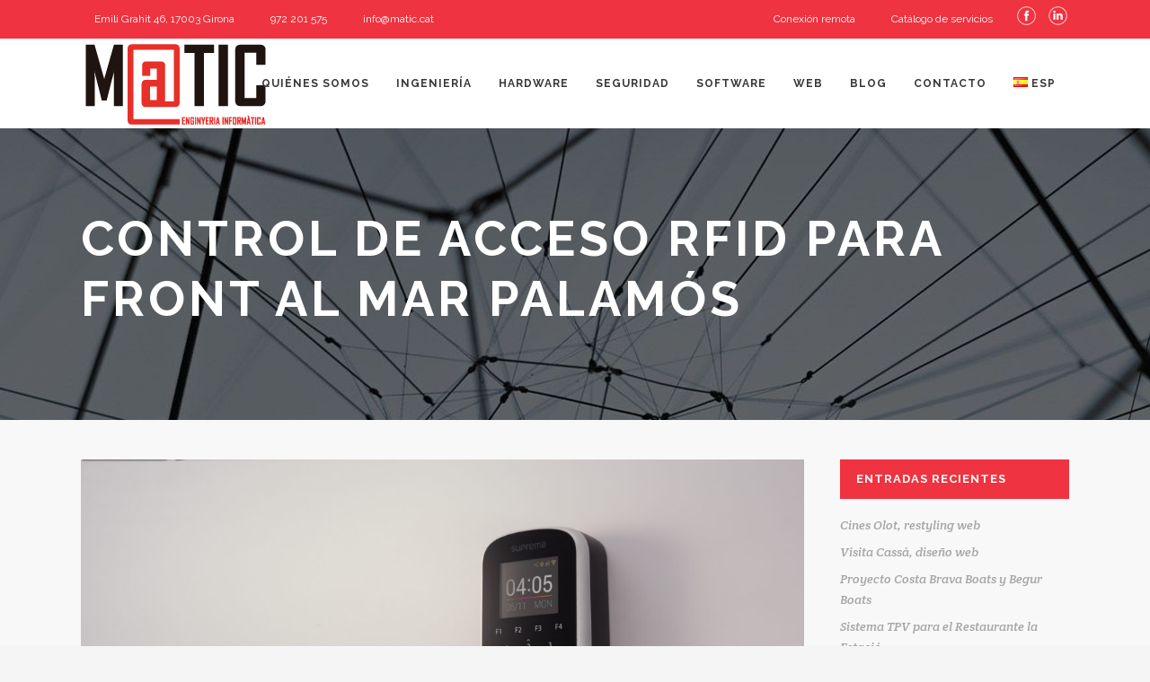

--- FILE ---
content_type: text/html; charset=UTF-8
request_url: https://www.matic.cat/es/control-acceso-rfid-front-al-mar-palamos/
body_size: 35979
content:
<!DOCTYPE html>
<html dir="ltr" lang="es-ES" prefix="og: https://ogp.me/ns#">
<head>
	<meta charset="UTF-8" />
			<meta name="viewport" content="width=device-width,initial-scale=1,user-scalable=no">
		

	
			
				
	<link rel="profile" href="http://gmpg.org/xfn/11"/>
		<link rel="shortcut icon" type="image/x-icon" href="http://www.matic.cat/wp-content/uploads/2018/01/favicon.png" />
	<link rel="apple-touch-icon" href="http://www.matic.cat/wp-content/uploads/2018/01/favicon.png" />
	<!--[if gte IE 9]>
	<style type="text/css">
		.gradient {
			filter: none;
		}
	</style>
	<![endif]-->

	<link href='//fonts.googleapis.com/css?family=Raleway:100,100italic,200,200italic,300,300italic,400,400italic,500,500italic,600,600italic,700,700italic,800,800italic,900,900italic|Crete+Round:100,100italic,200,200italic,300,300italic,400,400italic,500,500italic,600,600italic,700,700italic,800,800italic,900,900italic|Raleway:100,100italic,200,200italic,300,300italic,400,400italic,500,500italic,600,600italic,700,700italic,800,800italic,900,900italic|Roboto+Condensed:100,100italic,200,200italic,300,300italic,400,400italic,500,500italic,600,600italic,700,700italic,800,800italic,900,900italic|Roboto:100,100italic,200,200italic,300,300italic,400,400italic,500,500italic,600,600italic,700,700italic,800,800italic,900,900italic&#038;subset=latin,latin-ext' rel='stylesheet' type='text/css' />

		<!-- All in One SEO 4.9.0 - aioseo.com -->
		<title>Control de acceso RFID para Front al Mar Palamós | Matic Ingeniería Informática</title>
	<meta name="description" content="Front al Mar Palamós dispone ya del control de acceso RFID en sus instalaciones para garantizar la seguridad del recinto en todo momento." />
	<meta name="robots" content="max-image-preview:large" />
	<meta name="author" content="Matic"/>
	<meta name="google-site-verification" content="PYcc_bnWk0u6AbP0yApZJgdlayhF_8ATNqLguV_LzZU" />
	<meta name="keywords" content="matic,tecnologia,control,software,algoritme acces,girona,rfid,suprema,seguridad,control acceso,control de acceso" />
	<link rel="canonical" href="https://www.matic.cat/es/control-acceso-rfid-front-al-mar-palamos/" />
	<meta name="generator" content="All in One SEO (AIOSEO) 4.9.0" />
		<meta property="og:locale" content="es_ES" />
		<meta property="og:site_name" content="Matic Ingeniería Informática | Software para empresas, hardware, seguridad informática y diseño web" />
		<meta property="og:type" content="article" />
		<meta property="og:title" content="Control de acceso RFID para Front al Mar Palamós | Matic Ingeniería Informática" />
		<meta property="og:description" content="Front al Mar Palamós dispone ya del control de acceso RFID en sus instalaciones para garantizar la seguridad del recinto en todo momento." />
		<meta property="og:url" content="https://www.matic.cat/es/control-acceso-rfid-front-al-mar-palamos/" />
		<meta property="article:published_time" content="2022-10-17T09:00:36+00:00" />
		<meta property="article:modified_time" content="2022-10-18T06:23:49+00:00" />
		<meta property="article:publisher" content="https://www.facebook.com/MaticEnginyeriaInformatica/" />
		<meta name="twitter:card" content="summary" />
		<meta name="twitter:title" content="Control de acceso RFID para Front al Mar Palamós | Matic Ingeniería Informática" />
		<meta name="twitter:description" content="Front al Mar Palamós dispone ya del control de acceso RFID en sus instalaciones para garantizar la seguridad del recinto en todo momento." />
		<script type="application/ld+json" class="aioseo-schema">
			{"@context":"https:\/\/schema.org","@graph":[{"@type":"Article","@id":"https:\/\/www.matic.cat\/es\/control-acceso-rfid-front-al-mar-palamos\/#article","name":"Control de acceso RFID para Front al Mar Palam\u00f3s | Matic Ingenier\u00eda Inform\u00e1tica","headline":"Control de acceso RFID para Front al Mar Palam\u00f3s","author":{"@id":"https:\/\/www.matic.cat\/es\/author\/gestio\/#author"},"publisher":{"@id":"https:\/\/www.matic.cat\/#organization"},"image":{"@type":"ImageObject","url":"https:\/\/www.matic.cat\/wp-content\/uploads\/2022\/10\/Suprema-rfid-scaled.jpg","width":2560,"height":1707,"caption":"dispositivo rfid control aceso"},"datePublished":"2022-10-17T11:00:36+02:00","dateModified":"2022-10-18T08:23:49+02:00","inLanguage":"es-ES","mainEntityOfPage":{"@id":"https:\/\/www.matic.cat\/es\/control-acceso-rfid-front-al-mar-palamos\/#webpage"},"isPartOf":{"@id":"https:\/\/www.matic.cat\/es\/control-acceso-rfid-front-al-mar-palamos\/#webpage"},"articleSection":"Control de acceso, Control acceso, ESP, pll_634d32ae0942a"},{"@type":"BreadcrumbList","@id":"https:\/\/www.matic.cat\/es\/control-acceso-rfid-front-al-mar-palamos\/#breadcrumblist","itemListElement":[{"@type":"ListItem","@id":"https:\/\/www.matic.cat#listItem","position":1,"name":"Home","item":"https:\/\/www.matic.cat","nextItem":{"@type":"ListItem","@id":"https:\/\/www.matic.cat\/es\/category\/control-de-acceso\/#listItem","name":"Control de acceso"}},{"@type":"ListItem","@id":"https:\/\/www.matic.cat\/es\/category\/control-de-acceso\/#listItem","position":2,"name":"Control de acceso","item":"https:\/\/www.matic.cat\/es\/category\/control-de-acceso\/","nextItem":{"@type":"ListItem","@id":"https:\/\/www.matic.cat\/es\/control-acceso-rfid-front-al-mar-palamos\/#listItem","name":"Control de acceso RFID para Front al Mar Palam\u00f3s"},"previousItem":{"@type":"ListItem","@id":"https:\/\/www.matic.cat#listItem","name":"Home"}},{"@type":"ListItem","@id":"https:\/\/www.matic.cat\/es\/control-acceso-rfid-front-al-mar-palamos\/#listItem","position":3,"name":"Control de acceso RFID para Front al Mar Palam\u00f3s","previousItem":{"@type":"ListItem","@id":"https:\/\/www.matic.cat\/es\/category\/control-de-acceso\/#listItem","name":"Control de acceso"}}]},{"@type":"Organization","@id":"https:\/\/www.matic.cat\/#organization","name":"Matic Enginyeria Inform\u00e0tica","description":"Software para empresas, hardware, seguridad inform\u00e1tica y dise\u00f1o web","url":"https:\/\/www.matic.cat\/","sameAs":["https:\/\/www.facebook.com\/MaticEnginyeriaInformatica\/","https:\/\/www.linkedin.com\/company\/6424579\/admin\/"]},{"@type":"Person","@id":"https:\/\/www.matic.cat\/es\/author\/gestio\/#author","url":"https:\/\/www.matic.cat\/es\/author\/gestio\/","name":"Matic","image":{"@type":"ImageObject","@id":"https:\/\/www.matic.cat\/es\/control-acceso-rfid-front-al-mar-palamos\/#authorImage","url":"https:\/\/secure.gravatar.com\/avatar\/b0ae05524095e8499dc553868f07f098?s=96&d=mm&r=g","width":96,"height":96,"caption":"Matic"}},{"@type":"WebPage","@id":"https:\/\/www.matic.cat\/es\/control-acceso-rfid-front-al-mar-palamos\/#webpage","url":"https:\/\/www.matic.cat\/es\/control-acceso-rfid-front-al-mar-palamos\/","name":"Control de acceso RFID para Front al Mar Palam\u00f3s | Matic Ingenier\u00eda Inform\u00e1tica","description":"Front al Mar Palam\u00f3s dispone ya del control de acceso RFID en sus instalaciones para garantizar la seguridad del recinto en todo momento.","inLanguage":"es-ES","isPartOf":{"@id":"https:\/\/www.matic.cat\/#website"},"breadcrumb":{"@id":"https:\/\/www.matic.cat\/es\/control-acceso-rfid-front-al-mar-palamos\/#breadcrumblist"},"author":{"@id":"https:\/\/www.matic.cat\/es\/author\/gestio\/#author"},"creator":{"@id":"https:\/\/www.matic.cat\/es\/author\/gestio\/#author"},"image":{"@type":"ImageObject","url":"https:\/\/www.matic.cat\/wp-content\/uploads\/2022\/10\/Suprema-rfid-scaled.jpg","@id":"https:\/\/www.matic.cat\/es\/control-acceso-rfid-front-al-mar-palamos\/#mainImage","width":2560,"height":1707,"caption":"dispositivo rfid control aceso"},"primaryImageOfPage":{"@id":"https:\/\/www.matic.cat\/es\/control-acceso-rfid-front-al-mar-palamos\/#mainImage"},"datePublished":"2022-10-17T11:00:36+02:00","dateModified":"2022-10-18T08:23:49+02:00"},{"@type":"WebSite","@id":"https:\/\/www.matic.cat\/#website","url":"https:\/\/www.matic.cat\/","name":"Matic Enginyeria Inform\u00e0tica","description":"Software para empresas, hardware, seguridad inform\u00e1tica y dise\u00f1o web","inLanguage":"es-ES","publisher":{"@id":"https:\/\/www.matic.cat\/#organization"}}]}
		</script>
		<!-- All in One SEO -->

<link rel="alternate" href="https://www.matic.cat/control-dacces-rfid-per-front-al-mar-palamos/" hreflang="ca" />
<link rel="alternate" href="https://www.matic.cat/es/control-acceso-rfid-front-al-mar-palamos/" hreflang="es" />
<link rel='dns-prefetch' href='//cdn.ampproject.org' />
<link rel='dns-prefetch' href='//maps.googleapis.com' />
<link rel='dns-prefetch' href='//www.google.com' />
<link rel='dns-prefetch' href='//fonts.googleapis.com' />
<link rel='dns-prefetch' href='//s.w.org' />
<link rel="alternate" type="application/rss+xml" title="Matic Ingeniería Informática &raquo; Feed" href="https://www.matic.cat/es/feed/" />
<link rel="alternate" type="application/rss+xml" title="Matic Ingeniería Informática &raquo; Feed de los comentarios" href="https://www.matic.cat/es/comments/feed/" />
		<!-- This site uses the Google Analytics by MonsterInsights plugin v9.9.0 - Using Analytics tracking - https://www.monsterinsights.com/ -->
							<script src="//www.googletagmanager.com/gtag/js?id=G-330126387"  data-cfasync="false" data-wpfc-render="false" type="text/javascript" async></script>
			<script data-cfasync="false" data-wpfc-render="false" type="text/javascript">
				var mi_version = '9.9.0';
				var mi_track_user = true;
				var mi_no_track_reason = '';
								var MonsterInsightsDefaultLocations = {"page_location":"https:\/\/www.matic.cat\/es\/control-acceso-rfid-front-al-mar-palamos\/"};
								if ( typeof MonsterInsightsPrivacyGuardFilter === 'function' ) {
					var MonsterInsightsLocations = (typeof MonsterInsightsExcludeQuery === 'object') ? MonsterInsightsPrivacyGuardFilter( MonsterInsightsExcludeQuery ) : MonsterInsightsPrivacyGuardFilter( MonsterInsightsDefaultLocations );
				} else {
					var MonsterInsightsLocations = (typeof MonsterInsightsExcludeQuery === 'object') ? MonsterInsightsExcludeQuery : MonsterInsightsDefaultLocations;
				}

								var disableStrs = [
										'ga-disable-G-330126387',
									];

				/* Function to detect opted out users */
				function __gtagTrackerIsOptedOut() {
					for (var index = 0; index < disableStrs.length; index++) {
						if (document.cookie.indexOf(disableStrs[index] + '=true') > -1) {
							return true;
						}
					}

					return false;
				}

				/* Disable tracking if the opt-out cookie exists. */
				if (__gtagTrackerIsOptedOut()) {
					for (var index = 0; index < disableStrs.length; index++) {
						window[disableStrs[index]] = true;
					}
				}

				/* Opt-out function */
				function __gtagTrackerOptout() {
					for (var index = 0; index < disableStrs.length; index++) {
						document.cookie = disableStrs[index] + '=true; expires=Thu, 31 Dec 2099 23:59:59 UTC; path=/';
						window[disableStrs[index]] = true;
					}
				}

				if ('undefined' === typeof gaOptout) {
					function gaOptout() {
						__gtagTrackerOptout();
					}
				}
								window.dataLayer = window.dataLayer || [];

				window.MonsterInsightsDualTracker = {
					helpers: {},
					trackers: {},
				};
				if (mi_track_user) {
					function __gtagDataLayer() {
						dataLayer.push(arguments);
					}

					function __gtagTracker(type, name, parameters) {
						if (!parameters) {
							parameters = {};
						}

						if (parameters.send_to) {
							__gtagDataLayer.apply(null, arguments);
							return;
						}

						if (type === 'event') {
														parameters.send_to = monsterinsights_frontend.v4_id;
							var hookName = name;
							if (typeof parameters['event_category'] !== 'undefined') {
								hookName = parameters['event_category'] + ':' + name;
							}

							if (typeof MonsterInsightsDualTracker.trackers[hookName] !== 'undefined') {
								MonsterInsightsDualTracker.trackers[hookName](parameters);
							} else {
								__gtagDataLayer('event', name, parameters);
							}
							
						} else {
							__gtagDataLayer.apply(null, arguments);
						}
					}

					__gtagTracker('js', new Date());
					__gtagTracker('set', {
						'developer_id.dZGIzZG': true,
											});
					if ( MonsterInsightsLocations.page_location ) {
						__gtagTracker('set', MonsterInsightsLocations);
					}
										__gtagTracker('config', 'G-330126387', {"forceSSL":"true","link_attribution":"true"} );
										window.gtag = __gtagTracker;										(function () {
						/* https://developers.google.com/analytics/devguides/collection/analyticsjs/ */
						/* ga and __gaTracker compatibility shim. */
						var noopfn = function () {
							return null;
						};
						var newtracker = function () {
							return new Tracker();
						};
						var Tracker = function () {
							return null;
						};
						var p = Tracker.prototype;
						p.get = noopfn;
						p.set = noopfn;
						p.send = function () {
							var args = Array.prototype.slice.call(arguments);
							args.unshift('send');
							__gaTracker.apply(null, args);
						};
						var __gaTracker = function () {
							var len = arguments.length;
							if (len === 0) {
								return;
							}
							var f = arguments[len - 1];
							if (typeof f !== 'object' || f === null || typeof f.hitCallback !== 'function') {
								if ('send' === arguments[0]) {
									var hitConverted, hitObject = false, action;
									if ('event' === arguments[1]) {
										if ('undefined' !== typeof arguments[3]) {
											hitObject = {
												'eventAction': arguments[3],
												'eventCategory': arguments[2],
												'eventLabel': arguments[4],
												'value': arguments[5] ? arguments[5] : 1,
											}
										}
									}
									if ('pageview' === arguments[1]) {
										if ('undefined' !== typeof arguments[2]) {
											hitObject = {
												'eventAction': 'page_view',
												'page_path': arguments[2],
											}
										}
									}
									if (typeof arguments[2] === 'object') {
										hitObject = arguments[2];
									}
									if (typeof arguments[5] === 'object') {
										Object.assign(hitObject, arguments[5]);
									}
									if ('undefined' !== typeof arguments[1].hitType) {
										hitObject = arguments[1];
										if ('pageview' === hitObject.hitType) {
											hitObject.eventAction = 'page_view';
										}
									}
									if (hitObject) {
										action = 'timing' === arguments[1].hitType ? 'timing_complete' : hitObject.eventAction;
										hitConverted = mapArgs(hitObject);
										__gtagTracker('event', action, hitConverted);
									}
								}
								return;
							}

							function mapArgs(args) {
								var arg, hit = {};
								var gaMap = {
									'eventCategory': 'event_category',
									'eventAction': 'event_action',
									'eventLabel': 'event_label',
									'eventValue': 'event_value',
									'nonInteraction': 'non_interaction',
									'timingCategory': 'event_category',
									'timingVar': 'name',
									'timingValue': 'value',
									'timingLabel': 'event_label',
									'page': 'page_path',
									'location': 'page_location',
									'title': 'page_title',
									'referrer' : 'page_referrer',
								};
								for (arg in args) {
																		if (!(!args.hasOwnProperty(arg) || !gaMap.hasOwnProperty(arg))) {
										hit[gaMap[arg]] = args[arg];
									} else {
										hit[arg] = args[arg];
									}
								}
								return hit;
							}

							try {
								f.hitCallback();
							} catch (ex) {
							}
						};
						__gaTracker.create = newtracker;
						__gaTracker.getByName = newtracker;
						__gaTracker.getAll = function () {
							return [];
						};
						__gaTracker.remove = noopfn;
						__gaTracker.loaded = true;
						window['__gaTracker'] = __gaTracker;
					})();
									} else {
										console.log("");
					(function () {
						function __gtagTracker() {
							return null;
						}

						window['__gtagTracker'] = __gtagTracker;
						window['gtag'] = __gtagTracker;
					})();
									}
			</script>
			
							<!-- / Google Analytics by MonsterInsights -->
				<script type="text/javascript">
			window._wpemojiSettings = {"baseUrl":"https:\/\/s.w.org\/images\/core\/emoji\/13.1.0\/72x72\/","ext":".png","svgUrl":"https:\/\/s.w.org\/images\/core\/emoji\/13.1.0\/svg\/","svgExt":".svg","source":{"concatemoji":"https:\/\/www.matic.cat\/wp-includes\/js\/wp-emoji-release.min.js?ver=5.8.12"}};
			!function(e,a,t){var n,r,o,i=a.createElement("canvas"),p=i.getContext&&i.getContext("2d");function s(e,t){var a=String.fromCharCode;p.clearRect(0,0,i.width,i.height),p.fillText(a.apply(this,e),0,0);e=i.toDataURL();return p.clearRect(0,0,i.width,i.height),p.fillText(a.apply(this,t),0,0),e===i.toDataURL()}function c(e){var t=a.createElement("script");t.src=e,t.defer=t.type="text/javascript",a.getElementsByTagName("head")[0].appendChild(t)}for(o=Array("flag","emoji"),t.supports={everything:!0,everythingExceptFlag:!0},r=0;r<o.length;r++)t.supports[o[r]]=function(e){if(!p||!p.fillText)return!1;switch(p.textBaseline="top",p.font="600 32px Arial",e){case"flag":return s([127987,65039,8205,9895,65039],[127987,65039,8203,9895,65039])?!1:!s([55356,56826,55356,56819],[55356,56826,8203,55356,56819])&&!s([55356,57332,56128,56423,56128,56418,56128,56421,56128,56430,56128,56423,56128,56447],[55356,57332,8203,56128,56423,8203,56128,56418,8203,56128,56421,8203,56128,56430,8203,56128,56423,8203,56128,56447]);case"emoji":return!s([10084,65039,8205,55357,56613],[10084,65039,8203,55357,56613])}return!1}(o[r]),t.supports.everything=t.supports.everything&&t.supports[o[r]],"flag"!==o[r]&&(t.supports.everythingExceptFlag=t.supports.everythingExceptFlag&&t.supports[o[r]]);t.supports.everythingExceptFlag=t.supports.everythingExceptFlag&&!t.supports.flag,t.DOMReady=!1,t.readyCallback=function(){t.DOMReady=!0},t.supports.everything||(n=function(){t.readyCallback()},a.addEventListener?(a.addEventListener("DOMContentLoaded",n,!1),e.addEventListener("load",n,!1)):(e.attachEvent("onload",n),a.attachEvent("onreadystatechange",function(){"complete"===a.readyState&&t.readyCallback()})),(n=t.source||{}).concatemoji?c(n.concatemoji):n.wpemoji&&n.twemoji&&(c(n.twemoji),c(n.wpemoji)))}(window,document,window._wpemojiSettings);
		</script>
		<style type="text/css">
img.wp-smiley,
img.emoji {
	display: inline !important;
	border: none !important;
	box-shadow: none !important;
	height: 1em !important;
	width: 1em !important;
	margin: 0 .07em !important;
	vertical-align: -0.1em !important;
	background: none !important;
	padding: 0 !important;
}
</style>
	<link rel='stylesheet' id='acy_front_messages_css-css'  href='https://www.matic.cat/wp-content/plugins/acymailing/media/css/front/messages.min.css?v=1765239302&#038;ver=5.8.12' type='text/css' media='all' />
<link rel='stylesheet' id='aioseo/css/src/vue/standalone/blocks/table-of-contents/global.scss-css'  href='https://www.matic.cat/wp-content/plugins/all-in-one-seo-pack/dist/Lite/assets/css/table-of-contents/global.e90f6d47.css?ver=4.9.0' type='text/css' media='all' />
<link rel='stylesheet' id='foobox-free-min-css'  href='https://www.matic.cat/wp-content/plugins/foobox-image-lightbox/free/css/foobox.free.min.css?ver=2.7.16' type='text/css' media='all' />
<link rel='stylesheet' id='bwg_fonts-css'  href='https://www.matic.cat/wp-content/plugins/photo-gallery/css/bwg-fonts/fonts.css?ver=0.0.1' type='text/css' media='all' />
<link rel='stylesheet' id='sumoselect-css'  href='https://www.matic.cat/wp-content/plugins/photo-gallery/css/sumoselect.min.css?ver=3.3.24' type='text/css' media='all' />
<link rel='stylesheet' id='mCustomScrollbar-css'  href='https://www.matic.cat/wp-content/plugins/photo-gallery/css/jquery.mCustomScrollbar.min.css?ver=3.1.5' type='text/css' media='all' />
<link rel='stylesheet' id='bwg_googlefonts-css'  href='https://fonts.googleapis.com/css?family=Ubuntu&#038;subset=greek,latin,greek-ext,vietnamese,cyrillic-ext,latin-ext,cyrillic' type='text/css' media='all' />
<link rel='stylesheet' id='bwg_frontend-css'  href='https://www.matic.cat/wp-content/plugins/photo-gallery/css/styles.min.css?ver=1.5.83' type='text/css' media='all' />
<link rel='stylesheet' id='popupaoc-public-style-css'  href='https://www.matic.cat/wp-content/plugins/popup-anything-on-click/assets/css/popupaoc-public-style.css?ver=1.9.2.1' type='text/css' media='all' />
<link rel='stylesheet' id='pm-toastr-pusher-css'  href='https://www.matic.cat/wp-content/plugins/wedevs-project-manager/src/Pusher/views/assets/css/toastr/toastr.min.css?ver=v2.1.3' type='text/css' media='all' />
<link rel='stylesheet' id='pm-pro-pusher-notification-css'  href='https://www.matic.cat/wp-content/plugins/wedevs-project-manager/src/Pusher/views/assets/css/pusher.css?ver=1768829557' type='text/css' media='all' />
<link rel='stylesheet' id='wpda_wpdp_public-css'  href='https://www.matic.cat/wp-content/plugins/wp-data-access/public/../assets/css/wpda_public.css?ver=4.3.1' type='text/css' media='all' />
<link rel='stylesheet' id='xoo-el-style-css'  href='https://www.matic.cat/wp-content/plugins/easy-login-woocommerce/assets/css/xoo-el-style.css?ver=2.1' type='text/css' media='all' />
<style id='xoo-el-style-inline-css' type='text/css'>

	.xoo-el-form-container button.btn.button.xoo-el-action-btn{
		background-color: #ef3340;
		color: #fff;
		font-weight: 600;
		font-size: 15px;
		height: 40px;
	}

.xoo-el-inmodal{
	max-width: 800px;
	max-height: 600px;
}
.xoo-el-sidebar{
	background-image: url();
	min-width: 40%;
}
.xoo-el-main, .xoo-el-main a , .xoo-el-main label{
	color: #000000;
}
.xoo-el-srcont{
	background-color: #ffffff;
}
.xoo-el-form-container ul.xoo-el-tabs li.xoo-el-active {
	background-color: #ef3340;
	color: #ffffff;
}
.xoo-el-form-container ul.xoo-el-tabs li{
	background-color:  #eee;
	color: #fff;
}
.xoo-el-main{
	padding: 40px 30px;
}

.xoo-el-form-container button.xoo-el-action-btn:not(.button){
    font-weight: 600;
    font-size: 15px;
}



	.xoo-el-modal:before {
	    content: '';
	    display: inline-block;
	    height: 100%;
	    vertical-align: middle;
	    margin-right: -0.25em;
	}




</style>
<link rel='stylesheet' id='xoo-el-fonts-css'  href='https://www.matic.cat/wp-content/plugins/easy-login-woocommerce/assets/css/xoo-el-fonts.css?ver=2.1' type='text/css' media='all' />
<link rel='stylesheet' id='xoo-aff-style-css'  href='https://www.matic.cat/wp-content/plugins/easy-login-woocommerce/xoo-form-fields-fw/assets/css/xoo-aff-style.css?ver=1.1' type='text/css' media='all' />
<style id='xoo-aff-style-inline-css' type='text/css'>

.xoo-aff-input-group .xoo-aff-input-icon{
	background-color:  #eee;
	color:  #555;
	max-width: 40px;
	min-width: 40px;
	border: 1px solid  #ccc;
	border-right: 0;
	font-size: 14px;
}
.xoo-aff-group{
	margin-bottom: 30px;
}

.xoo-aff-group input[type="text"], .xoo-aff-group input[type="password"], .xoo-aff-group input[type="email"], .xoo-aff-group input[type="number"], .xoo-aff-group select, .xoo-aff-group select + .select2{
	background-color: #fff;
	color: #777;
}

.xoo-aff-group input[type="text"]::placeholder, .xoo-aff-group input[type="password"]::placeholder, .xoo-aff-group input[type="email"]::placeholder, .xoo-aff-group input[type="number"]::placeholder, .xoo-aff-group select::placeholder{
	color: #777;
	opacity: 0.7;
}

.xoo-aff-group input[type="text"]:focus, .xoo-aff-group input[type="password"]:focus, .xoo-aff-group input[type="email"]:focus, .xoo-aff-group input[type="number"]:focus, .xoo-aff-group select:focus, .xoo-aff-group select + .select2:focus{
	background-color: #ededed;
	color: #000;
}



	.xoo-aff-group input[type="text"], .xoo-aff-group input[type="password"], .xoo-aff-group input[type="email"], .xoo-aff-group input[type="number"], .xoo-aff-group select{
		border-bottom-left-radius: 0;
		border-top-left-radius: 0;
	}


</style>
<link rel='stylesheet' id='xoo-aff-font-awesome5-css'  href='https://www.matic.cat/wp-content/plugins/easy-login-woocommerce/xoo-form-fields-fw/lib/fontawesome5/css/all.min.css?ver=5.8.12' type='text/css' media='all' />
<link rel='stylesheet' id='select2-css'  href='https://www.matic.cat/wp-content/plugins/easy-login-woocommerce/xoo-form-fields-fw/lib/select2/select2.css?ver=5.8.12' type='text/css' media='all' />
<link rel='stylesheet' id='passster-public-css'  href='https://www.matic.cat/wp-content/plugins/content-protector/assets/public/passster-public.min.css?ver=all' type='text/css' media='all' />
<link rel='stylesheet' id='dlm-frontend-css'  href='https://www.matic.cat/wp-content/plugins/download-monitor/assets/css/frontend.css?ver=5.8.12' type='text/css' media='all' />
<link rel='stylesheet' id='extensive-vc-main-style-css'  href='https://www.matic.cat/wp-content/plugins/extensive-vc-addon/assets/css/main.min.css?ver=5.8.12' type='text/css' media='all' />
<link rel='stylesheet' id='ionicons-css'  href='https://www.matic.cat/wp-content/plugins/extensive-vc-addon/assets/css/ion-icons/css/ionicons.min.css?ver=5.8.12' type='text/css' media='all' />
<link rel='stylesheet' id='qode_default_style-css'  href='https://www.matic.cat/wp-content/themes/stockholm/style.css?ver=5.8.12' type='text/css' media='all' />
<link rel='stylesheet' id='qode_stylesheet-css'  href='https://www.matic.cat/wp-content/themes/stockholm/css/stylesheet.min.css?ver=5.8.12' type='text/css' media='all' />
<link rel='stylesheet' id='qode_style_dynamic-css'  href='https://www.matic.cat/wp-content/themes/stockholm/css/style_dynamic.css?ver=1765239306' type='text/css' media='all' />
<link rel='stylesheet' id='qode_font-awesome-css'  href='https://www.matic.cat/wp-content/themes/stockholm/css/font-awesome/css/font-awesome.min.css?ver=5.8.12' type='text/css' media='all' />
<link rel='stylesheet' id='qode_elegant-icons-css'  href='https://www.matic.cat/wp-content/themes/stockholm/css/elegant-icons/style.min.css?ver=5.8.12' type='text/css' media='all' />
<link rel='stylesheet' id='qode_linear-icons-css'  href='https://www.matic.cat/wp-content/themes/stockholm/css/linear-icons/style.css?ver=5.8.12' type='text/css' media='all' />
<link rel='stylesheet' id='mediaelement-css'  href='https://www.matic.cat/wp-includes/js/mediaelement/mediaelementplayer-legacy.min.css?ver=4.2.16' type='text/css' media='all' />
<link rel='stylesheet' id='wp-mediaelement-css'  href='https://www.matic.cat/wp-includes/js/mediaelement/wp-mediaelement.min.css?ver=5.8.12' type='text/css' media='all' />
<link rel='stylesheet' id='qode_responsive-css'  href='https://www.matic.cat/wp-content/themes/stockholm/css/responsive.min.css?ver=5.8.12' type='text/css' media='all' />
<link rel='stylesheet' id='qode_style_dynamic_responsive-css'  href='https://www.matic.cat/wp-content/themes/stockholm/css/style_dynamic_responsive.css?ver=1765239306' type='text/css' media='all' />
<link rel='stylesheet' id='js_composer_front-css'  href='https://www.matic.cat/wp-content/plugins/js_composer/assets/css/js_composer.min.css?ver=5.7' type='text/css' media='all' />
<link rel='stylesheet' id='qode_custom_css-css'  href='https://www.matic.cat/wp-content/themes/stockholm/css/custom_css.css?ver=1765239306' type='text/css' media='all' />
<link rel='stylesheet' id='qode_webkit-css'  href='https://www.matic.cat/wp-content/themes/stockholm/css/webkit_stylesheet.css?ver=5.8.12' type='text/css' media='all' />
<link rel='stylesheet' id='extensive-vc-google-fonts-css'  href='https://fonts.googleapis.com/css?family=Raleway%3A400%2C500%2C600%2C700%2C800%2C900%7CPoppins%3A400%2C700&#038;subset=latin-ext&#038;ver=1.0' type='text/css' media='all' />
<link rel='stylesheet' id='childstyle-css'  href='https://www.matic.cat/wp-content/themes/stockholm-child/style.css?ver=5.8.12' type='text/css' media='all' />
<link rel='stylesheet' id='nextgen_widgets_style-css'  href='https://www.matic.cat/wp-content/plugins/nextgen-gallery/products/photocrati_nextgen/modules/widget/static/widgets.css?ver=3.16' type='text/css' media='all' />
<link rel='stylesheet' id='nextgen_basic_thumbnails_style-css'  href='https://www.matic.cat/wp-content/plugins/nextgen-gallery/products/photocrati_nextgen/modules/nextgen_basic_gallery/static/thumbnails/nextgen_basic_thumbnails.css?ver=3.16' type='text/css' media='all' />
<link rel='stylesheet' id='nextgen_basic_slideshow_style-css'  href='https://www.matic.cat/wp-content/plugins/nextgen-gallery/products/photocrati_nextgen/modules/nextgen_basic_gallery/static/slideshow/ngg_basic_slideshow.css?ver=3.16' type='text/css' media='all' />
<link rel='stylesheet' id='cf7cf-style-css'  href='https://www.matic.cat/wp-content/plugins/cf7-conditional-fields/style.css?ver=2.0.4' type='text/css' media='all' />
<link rel='stylesheet' id='bsf-Defaults-css'  href='https://www.matic.cat/wp-content/uploads/smile_fonts/Defaults/Defaults.css?ver=5.8.12' type='text/css' media='all' />
<link rel='stylesheet' id='mdcf7-styles-css'  href='https://www.matic.cat/wp-content/plugins/cf7-material-design/inc/../addons/css/cf7material-styles.css?ver=5.8.12' type='text/css' media='all' />
<style id='mdcf7-styles-inline-css' type='text/css'>
.wpcf7 .wpcf7-form .input-field label { color: #7a7a7a; } .wpcf7-form input:not([type]), .wpcf7-form input[type=text]:not(.browser-default), .wpcf7-form input[type=password]:not(.browser-default), .wpcf7-form input[type=email]:not(.browser-default), .wpcf7-form input[type=url]:not(.browser-default), .wpcf7-form input[type=time]:not(.browser-default), .wpcf7-form input[type=date]:not(.browser-default), .wpcf7-form input[type=datetime]:not(.browser-default), .wpcf7-form input[type=datetime-local]:not(.browser-default), .wpcf7-form input[type=tel]:not(.browser-default), .wpcf7-form input[type=number]:not(.browser-default), .wpcf7-form input[type=search]:not(.browser-default), .wpcf7-form textarea.materialize-textarea { border-bottom: 1px solid #7a7a7a; } .wpcf7 .wpcf7-form .input-field input[type=text]:focus + label, .wpcf7-form input:not([type]):focus:not([readonly])+label, .wpcf7-form input[type=text]:not(.browser-default):focus:not([readonly])+label, .wpcf7-form input[type=password]:not(.browser-default):focus:not([readonly])+label, .wpcf7-form input[type=email]:not(.browser-default):focus:not([readonly])+label, .wpcf7-form input[type=url]:not(.browser-default):focus:not([readonly])+label, .wpcf7-form input[type=time]:not(.browser-default):focus:not([readonly])+label, .wpcf7-form input[type=date]:not(.browser-default):focus:not([readonly])+label, .wpcf7-form input[type=datetime]:not(.browser-default):focus:not([readonly])+label, .wpcf7-form input[type=datetime-local]:not(.browser-default):focus:not([readonly])+label, .wpcf7-form input[type=tel]:not(.browser-default):focus:not([readonly])+label, .wpcf7-form input[type=number]:not(.browser-default):focus:not([readonly])+label, .wpcf7-form input[type=search]:not(.browser-default):focus:not([readonly])+label, .wpcf7-form textarea.materialize-textarea:focus:not([readonly])+label, .wpcf7-form .dropdown-content li>a, .wpcf7-form .dropdown-content li>span { color: #ef3340; } .wpcf7-form input:not([type]):focus:not([readonly]), .wpcf7-form input[type=text]:not(.browser-default):focus:not([readonly]), .wpcf7-form input[type=password]:not(.browser-default):focus:not([readonly]), .wpcf7-form input[type=email]:not(.browser-default):focus:not([readonly]), .wpcf7-form input[type=url]:not(.browser-default):focus:not([readonly]), .wpcf7-form input[type=time]:not(.browser-default):focus:not([readonly]), .wpcf7-form input[type=date]:not(.browser-default):focus:not([readonly]), .wpcf7-form input[type=datetime]:not(.browser-default):focus:not([readonly]), .wpcf7-form input[type=datetime-local]:not(.browser-default):focus:not([readonly]), .wpcf7-form input[type=tel]:not(.browser-default):focus:not([readonly]), .wpcf7-form input[type=number]:not(.browser-default):focus:not([readonly]), .wpcf7-form input[type=search]:not(.browser-default):focus:not([readonly]), .wpcf7-form textarea.materialize-textarea:focus:not([readonly]) { border-bottom: 1px solid #ef3340; box-shadow: 0 1px 0 0 #ef3340; } .wpcf7-form .input-field .prefix { color: #000000 } .wpcf7-form .input-field .prefix.active { color: #ef3340 } .wpcf7-form { background-color: #f5f5f5; } .wpcf7-form input:not([type]), .wpcf7-form input[type=text]:not(.browser-default), .wpcf7-form input[type=password]:not(.browser-default), .wpcf7-form input[type=email]:not(.browser-default), .wpcf7-form input[type=url]:not(.browser-default), .wpcf7-form input[type=time]:not(.browser-default), .wpcf7-form input[type=date]:not(.browser-default), .wpcf7-form input[type=datetime]:not(.browser-default), .wpcf7-form input[type=datetime-local]:not(.browser-default), .wpcf7-form input[type=tel]:not(.browser-default), .wpcf7-form input[type=number]:not(.browser-default), .wpcf7-form input[type=search]:not(.browser-default), .wpcf7-form textarea.materialize-textarea, .wpcf7-form label { color: #000000; } .wpcf7-form .dropdown-content { background-color: #ffffff; } .wpcf7 .wpcf7-form .wpcf7-submit, .wpcf7 .wpcf7-form .btn-large, .wpcf7 .wpcf7-form .btn { background-color: #ef3340 !important; } .wpcf7-form input[type=range]+.thumb { background-color: #ef3340 !important; } .wpcf7-form input[type=range]::-webkit-slider-thumb { background: #ef3340 !important; } .wpcf7-form input[type=range]::-ms-thumb { background: #ef3340 !important; } .wpcf7-form input[type=range]::-moz-range-thumb { background: #ef3340 !important; } .wpcf7-form .spinner-layer { border-color: #ef3340; } .wpcf7-form [type=radio]:checked+label:after, .wpcf7-form [type=radio].with-gap:checked+label:before, .wpcf7-form [type=radio].with-gap:checked+label:after { border: 2px solid #ef3340; } .wpcf7-form [type=radio]:checked+label:after, .wpcf7-form [type=radio].with-gap:checked+label:after, .wpcf7-form .switch label input[type=checkbox]:checked+.lever:after { background-color: #ef3340; } .wpcf7-form [type=checkbox]:checked+label:before { border-right: 2px solid #ef3340; border-bottom: 2px solid #ef3340; } .wpcf7 .wpcf7-form [type=checkbox].filled-in:checked+label:after { border: 2px solid #ef3340; background-color: #ef3340; } .wpcf7 .wpcf7-form .switch label input[type=checkbox]:checked+.lever { background-color: #ff6c6b; } .wpcf7-form .picker__date-display, .wpcf7-form .picker__date-display, .wpcf7-form .clockpicker-canvas line, .wpcf7-form .clockpicker-canvas circle, .wpcf7-form .picker__day--selected, .wpcf7-form .picker__day--selected:hover, .wpcf7-form .picker--focused .picker__day--selected { background-color: #ef3340; fill: #ef3340; stroke: #ef3340; } .wpcf7-form .picker__close, .wpcf7-form .picker__today, .wpcf7-form .picker__day.picker__day--today { color: #ef3340; } .wpcf7-form { font-family: 'Roboto', sans-serif !important;}
</style>
<link rel='stylesheet' id='mdcf7-google-fonts-css'  href='https://www.matic.cat/wp-content/plugins/cf7-material-design/inc/../addons/css/materialicons.css?ver=5.8.12' type='text/css' media='all' />
<link rel='stylesheet' id='mdcf7-google-fonts2-css'  href='https://www.matic.cat/wp-content/plugins/cf7-material-design/inc/../addons/css/roboto.css?ver=5.8.12' type='text/css' media='all' />
<script type='text/javascript' id='acy_front_messages_js-js-before'>
var ACYM_AJAX_START = "https://www.matic.cat/wp-admin/admin-ajax.php";
            var ACYM_AJAX_PARAMS = "?action=acymailing_router&noheader=1&nocache=1768829557";
            var ACYM_AJAX = ACYM_AJAX_START + ACYM_AJAX_PARAMS;
</script>
<script type='text/javascript' src='https://www.matic.cat/wp-content/plugins/acymailing/media/js/front/messages.min.js?v=1765239303&#038;ver=5.8.12' id='acy_front_messages_js-js'></script>
<script type='text/javascript' src='https://www.matic.cat/wp-content/plugins/google-analytics-for-wordpress/assets/js/frontend-gtag.js?ver=9.9.0' id='monsterinsights-frontend-script-js'></script>
<script data-cfasync="false" data-wpfc-render="false" type="text/javascript" id='monsterinsights-frontend-script-js-extra'>/* <![CDATA[ */
var monsterinsights_frontend = {"js_events_tracking":"true","download_extensions":"doc,pdf,ppt,zip,xls,docx,pptx,xlsx","inbound_paths":"[{\"path\":\"\\\/go\\\/\",\"label\":\"affiliate\"},{\"path\":\"\\\/recommend\\\/\",\"label\":\"affiliate\"}]","home_url":"https:\/\/www.matic.cat","hash_tracking":"false","v4_id":"G-330126387"};/* ]]> */
</script>
<script type='text/javascript' src='https://www.matic.cat/wp-includes/js/jquery/jquery.min.js?ver=3.6.0' id='jquery-core-js'></script>
<script type='text/javascript' src='https://www.matic.cat/wp-includes/js/jquery/jquery-migrate.min.js?ver=3.3.2' id='jquery-migrate-js'></script>
<script type='text/javascript' src='https://www.matic.cat/wp-content/plugins/photo-gallery/js/jquery.sumoselect.min.js?ver=3.3.24' id='sumoselect-js'></script>
<script type='text/javascript' src='https://www.matic.cat/wp-content/plugins/photo-gallery/js/jquery.mobile.min.js?ver=1.4.5' id='jquery-mobile-js'></script>
<script type='text/javascript' src='https://www.matic.cat/wp-content/plugins/photo-gallery/js/jquery.mCustomScrollbar.concat.min.js?ver=3.1.5' id='mCustomScrollbar-js'></script>
<script type='text/javascript' src='https://www.matic.cat/wp-content/plugins/photo-gallery/js/jquery.fullscreen.min.js?ver=0.6.0' id='jquery-fullscreen-js'></script>
<script type='text/javascript' id='bwg_frontend-js-extra'>
/* <![CDATA[ */
var bwg_objectsL10n = {"bwg_field_required":"se requiere el campo.","bwg_mail_validation":"Esta no es una direcci\u00f3n de correo electr\u00f3nico v\u00e1lida.","bwg_search_result":"No hay im\u00e1genes que coincidan con su b\u00fasqueda.","bwg_select_tag":"Seleccionar etiqueta","bwg_order_by":"Order By","bwg_search":"Buscar","bwg_show_ecommerce":"Mostrar carrito ecommerce","bwg_hide_ecommerce":"Ocultar carrito ecomerce","bwg_show_comments":"Mostrar comentarios","bwg_hide_comments":"Ocultar comentarios","bwg_restore":"Restaurar","bwg_maximize":"Maximizar","bwg_fullscreen":"Pantalla completa","bwg_exit_fullscreen":"Salir de pantalla completa","bwg_search_tag":"SEARCH...","bwg_tag_no_match":"No tags found","bwg_all_tags_selected":"All tags selected","bwg_tags_selected":"tags selected","play":"Reproducir","pause":"Pausar","is_pro":"","bwg_play":"Reproducir","bwg_pause":"Pausar","bwg_hide_info":"Ocultar informaci\u00f3n","bwg_show_info":"Mostrar informaci\u00f3n","bwg_hide_rating":"Ocultar puntuaci\u00f3n","bwg_show_rating":"Mostrar puntuaci\u00f3n","ok":"Ok","cancel":"Cancel","select_all":"Seleccionar todo","lazy_load":"0","lazy_loader":"https:\/\/www.matic.cat\/wp-content\/plugins\/photo-gallery\/images\/ajax_loader.png","front_ajax":"0","bwg_tag_see_all":"see all tags","bwg_tag_see_less":"see less tags"};
/* ]]> */
</script>
<script type='text/javascript' src='https://www.matic.cat/wp-content/plugins/photo-gallery/js/scripts.min.js?ver=1.5.83' id='bwg_frontend-js'></script>
<script type='text/javascript' src='https://www.matic.cat/wp-content/plugins/content-protector/assets/public/cookie.js?ver=3.5.5' id='passster-cookie-js'></script>
<script type='text/javascript' src='https://www.matic.cat/wp-content/plugins/content-protector/assets/public/captcha.js?ver=3.5.5' id='passster-captcha-js'></script>
<script type='text/javascript' id='passster-public-js-extra'>
/* <![CDATA[ */
var ps_ajax = {"ajax_url":"https:\/\/www.matic.cat\/wp-admin\/admin-ajax.php","days":"2","use_cookie":"on","no_ajax":"off","nonce":"a07967ce5a","post_id":"28929","captcha_error":"Lo siento, tu soluci\u00f3n del captcha ha sido err\u00f3nea.","recaptcha_key":"","shortcodes":[]};
/* ]]> */
</script>
<script type='text/javascript' src='https://www.matic.cat/wp-content/plugins/content-protector/assets/public/passster-public.min.js?ver=3.5.5' id='passster-public-js'></script>
<script type='text/javascript' src='https://cdn.ampproject.org/v0/amp-form-0.1.js?ver=3.2' id='passster-amp-js'></script>
<script type='text/javascript' id='foobox-free-min-js-before'>
/* Run FooBox FREE (v2.7.16) */
var FOOBOX = window.FOOBOX = {
	ready: true,
	disableOthers: false,
	o: {wordpress: { enabled: true }, countMessage:'image %index of %total', excludes:'.fbx-link,.nofoobox,.nolightbox,a[href*="pinterest.com/pin/create/button/"]', affiliate : { enabled: false }},
	selectors: [
		".foogallery-container.foogallery-lightbox-foobox", ".foogallery-container.foogallery-lightbox-foobox-free", ".gallery", ".wp-block-gallery", ".wp-caption", ".wp-block-image", "a:has(img[class*=wp-image-])", ".foobox"
	],
	pre: function( $ ){
		// Custom JavaScript (Pre)
		
	},
	post: function( $ ){
		// Custom JavaScript (Post)
		
		// Custom Captions Code
		
	},
	custom: function( $ ){
		// Custom Extra JS
		
	}
};
</script>
<script type='text/javascript' src='https://www.matic.cat/wp-content/plugins/foobox-image-lightbox/free/js/foobox.free.min.js?ver=2.7.16' id='foobox-free-min-js'></script>
<link rel="https://api.w.org/" href="https://www.matic.cat/wp-json/" /><link rel="alternate" type="application/json" href="https://www.matic.cat/wp-json/wp/v2/posts/28929" /><link rel="EditURI" type="application/rsd+xml" title="RSD" href="https://www.matic.cat/xmlrpc.php?rsd" />
<link rel="wlwmanifest" type="application/wlwmanifest+xml" href="https://www.matic.cat/wp-includes/wlwmanifest.xml" /> 
<meta name="generator" content="WordPress 5.8.12" />
<link rel='shortlink' href='https://www.matic.cat/?p=28929' />
<link rel="alternate" type="application/json+oembed" href="https://www.matic.cat/wp-json/oembed/1.0/embed?url=https%3A%2F%2Fwww.matic.cat%2Fes%2Fcontrol-acceso-rfid-front-al-mar-palamos%2F" />
<link rel="alternate" type="text/xml+oembed" href="https://www.matic.cat/wp-json/oembed/1.0/embed?url=https%3A%2F%2Fwww.matic.cat%2Fes%2Fcontrol-acceso-rfid-front-al-mar-palamos%2F&#038;format=xml" />
		<style>
		.passster-form {
			background: #F9F9F9;
			padding: 10px;
			margin: 0px;
		}
		.passster-form h4 {
			font-size: 20px;
			font-weight: 700;
			color: #ef3440;
		}
		.passster-form p {
			font-size: 14px;
			font-weight: 400;
			color: #000000;
		}
		.passster-submit, .passster-submit-recaptcha, .passster-submit-captcha {
			color: #FFFFFF !important;
			background: #ef3440 !important;
		}
		.passster-submit:hover, .passster-submit-recaptcha:hover, .passster-submit-captcha:hover {
			color: #FFFFFF !important;
			background: #aa1100 !important;
		}                
		</style>
		<meta name="generator" content="Powered by WPBakery Page Builder - drag and drop page builder for WordPress."/>
<!--[if lte IE 9]><link rel="stylesheet" type="text/css" href="https://www.matic.cat/wp-content/plugins/js_composer/assets/css/vc_lte_ie9.min.css" media="screen"><![endif]--><link rel="dns-prefetch" href="//analytics.matic.cat" /><link rel="icon" href="https://www.matic.cat/wp-content/uploads/2021/09/favicon.png" sizes="32x32" />
<link rel="icon" href="https://www.matic.cat/wp-content/uploads/2021/09/favicon.png" sizes="192x192" />
<link rel="apple-touch-icon" href="https://www.matic.cat/wp-content/uploads/2021/09/favicon.png" />
<meta name="msapplication-TileImage" content="https://www.matic.cat/wp-content/uploads/2021/09/favicon.png" />
		<style type="text/css" id="wp-custom-css">
			/* LOGIN */
.popupaoc-button{
	height: 27px;
	display:inline-block;
	font-weight:700;
	font-size:12px;
	text-align:left;
	text-transform: uppercase;
	background-color:#dd3333 !important;
	margin-top: 1% !important;
	margin-bottom: 1% !important;
	margin-left: 1% !important;
	border-radius: 5px;
	font-family: Raleway,sans-serif !important;
}
div.wpb_wrapper{
	background-color: #f5f5f5 !important;
}
div.wpb_wrapper{
	background-color: transparent !important;
}

/* INCIDENCIES PAGE */
.vc_sep_line{
	border-top: 1px solid #ef3340 !important;
}

.wpcf7-form .wpcf7-list-item {
	padding: 0px!important;
}

.wpcf7 .wpcf7-form .input-field label {font-family: 'Raleway', sans-serif;}

.wpcf7-form [type="checkbox"]+label {font-family: 'Raleway', sans-serif;}



		</style>
		<noscript><style type="text/css"> .wpb_animate_when_almost_visible { opacity: 1; }</style></noscript>
</head>

<body class="post-template-default single single-post postid-28929 single-format-standard extensive-vc-1.9  select-child-theme-ver-1.0.0 select-theme-ver-4.6 smooth_scroll header_top_hide_on_mobile wpb-js-composer js-comp-ver-5.7 vc_responsive evc-predefined-style">

<div class="wrapper">
<div class="wrapper_inner">
<!-- Google Analytics start -->
		<script>
			var _gaq = _gaq || [];
			_gaq.push(['_setAccount', 'UA-31860405-1']);
			_gaq.push(['_trackPageview']);

			(function() {
				var ga = document.createElement('script'); ga.type = 'text/javascript'; ga.async = true;
				ga.src = ('https:' == document.location.protocol ? 'https://ssl' : 'http://www') + '.google-analytics.com/ga.js';
				var s = document.getElementsByTagName('script')[0]; s.parentNode.insertBefore(ga, s);
			})();
		</script>
	<!-- Google Analytics end -->

	<header class="page_header scrolled_not_transparent has_top scroll_top  fixed">
		<div class="header_inner clearfix">

		<div class="header_top_bottom_holder">
					<div class="header_top clearfix" style='' >
								<div class="container">
					<div class="container_inner clearfix" >
												<div class="left">
							<div class="inner">
								<div class="header-widget widget_text header-left-widget">			<div class="textwidget"><p>Emili Grahit 46, 17003 Girona</p>
</div>
		</div><div class="header-widget widget_text header-left-widget">			<div class="textwidget"><p><a style="color: #fff;" href="+34972201575" target="_blank" rel="noopener">972 201 575</a></p>
</div>
		</div><div class="header-widget widget_text header-left-widget">			<div class="textwidget"><p><a href="mailto:info@matic.cat" target="_blank" rel="noopener" style="color:#fff">info@matic.cat</a></p>
</div>
		</div>							</div>
						</div>
						<div class="right">
							<div class="inner">
								<div class="header-widget widget_text header-right-widget">			<div class="textwidget"><p><a style="color: #fff;" href="https://www.matic.cat/es/peticion/" target="_self" rel="noopener">Conexión remota</a></p>
</div>
		</div><div class="header-widget widget_text header-right-widget">			<div class="textwidget"><p><a style="color: #fff;" href="https://www.matic.cat/es/catalogos/" target="_self" rel="noopener">Catálogo de servicios</a></p>
</div>
		</div><div class="header-widget widget_media_image header-right-widget"><a href="https://www.facebook.com/MaticEnginyeriaInformatica/"><img width="25" height="25" src="https://www.matic.cat/wp-content/uploads/2019/03/facebook-matic.png" class="image wp-image-24642  attachment-full size-full" alt="" loading="lazy" style="max-width: 100%; height: auto;" /></a></div><div class="header-widget widget_media_image header-right-widget"><a href="https://www.linkedin.com/company/matic-enginyeria-informàtica/"><img width="25" height="25" src="https://www.matic.cat/wp-content/uploads/2019/03/linkedin-matic.png" class="image wp-image-24643  attachment-full size-full" alt="" loading="lazy" style="max-width: 100%; height: auto;" /></a></div>							</div>
						</div>
											</div>
				</div>
						</div>
				<div class="header_bottom clearfix" style='' >
						<div class="container">
				<div class="container_inner clearfix" >
					                    					<div class="header_inner_left">
                        													<div class="mobile_menu_button"><span><i class="fa fa-bars"></i></span></div>
												<div class="logo_wrapper">
														<div class="q_logo"><a href="https://www.matic.cat/es/inicio/"><img class="normal" src="http://www.matic.cat/wp-content/uploads/2019/01/logo-matic-1.png" alt="Logo"/><img class="light" src="http://www.matic.cat/wp-content/uploads/2019/01/logo-matic-1.png" alt="Logo"/><img class="dark" src="http://www.matic.cat/wp-content/uploads/2019/01/logo-matic-1.png" alt="Logo"/><img class="sticky" src="http://www.matic.cat/wp-content/uploads/2019/01/logo-matic-1.png" alt="Logo"/></a></div>
                            						</div>
						                        					</div>
										                                                							<div class="header_inner_right">
								<div class="side_menu_button_wrapper right">
																											<div class="side_menu_button">
																																							</div>
								</div>
							</div>
																		<nav class="main_menu drop_down   right">
							<ul id="menu-nom_menu_esp" class=""><li id="nav-menu-item-25936" class="menu-item menu-item-type-post_type menu-item-object-page menu-item-has-children  has_sub narrow"><a href="https://www.matic.cat/es/quienes-somos/" class=""><i class="menu_icon fa blank"></i><span class="menu-text">Quiénes somos</span><span class="plus"></span></a>
<div class="second"><div class="inner"><ul>
	<li id="nav-menu-item-28439" class="menu-item menu-item-type-post_type menu-item-object-page "><a href="https://www.matic.cat/es/kit-digital-acelera-pyme/" class=""><i class="menu_icon fa blank"></i><span class="menu-text">Kit Digital</span><span class="plus"></span></a></li>
</ul></div></div>
</li>
<li id="nav-menu-item-25941" class="menu-item menu-item-type-custom menu-item-object-custom menu-item-has-children  has_sub narrow"><a href="#" class=""><i class="menu_icon fa blank"></i><span class="menu-text">Ingeniería</span><span class="plus"></span></a>
<div class="second"><div class="inner"><ul>
	<li id="nav-menu-item-25938" class="menu-item menu-item-type-post_type menu-item-object-page "><a href="https://www.matic.cat/es/ingenieria/soporte-y-mantenimiento/" class=""><i class="menu_icon fa blank"></i><span class="menu-text">Soporte y Mantenimiento</span><span class="plus"></span></a></li>
	<li id="nav-menu-item-25940" class="menu-item menu-item-type-post_type menu-item-object-page "><a href="https://www.matic.cat/es/ingenieria/networking-y-centralitas/" class=""><i class="menu_icon fa blank"></i><span class="menu-text">Networking y Centralitas</span><span class="plus"></span></a></li>
	<li id="nav-menu-item-25939" class="menu-item menu-item-type-post_type menu-item-object-page "><a href="https://www.matic.cat/es/ingenieria/redes-y-sistemas/" class=""><i class="menu_icon fa blank"></i><span class="menu-text">Redes y Sistemas</span><span class="plus"></span></a></li>
</ul></div></div>
</li>
<li id="nav-menu-item-25942" class="menu-item menu-item-type-post_type menu-item-object-page  narrow"><a href="https://www.matic.cat/es/hardware-es/" class=""><i class="menu_icon fa blank"></i><span class="menu-text">Hardware</span><span class="plus"></span></a></li>
<li id="nav-menu-item-25945" class="menu-item menu-item-type-custom menu-item-object-custom menu-item-has-children  has_sub narrow"><a href="#" class=""><i class="menu_icon fa blank"></i><span class="menu-text">Seguridad</span><span class="plus"></span></a>
<div class="second"><div class="inner"><ul>
	<li id="nav-menu-item-25944" class="menu-item menu-item-type-post_type menu-item-object-page "><a href="https://www.matic.cat/es/seguridad/control-de-acceso/" class=""><i class="menu_icon fa blank"></i><span class="menu-text">Control de Acceso</span><span class="plus"></span></a></li>
	<li id="nav-menu-item-25943" class="menu-item menu-item-type-post_type menu-item-object-page "><a href="https://www.matic.cat/es/seguridad/control-de-presencia/" class=""><i class="menu_icon fa blank"></i><span class="menu-text">Control de Presencia</span><span class="plus"></span></a></li>
	<li id="nav-menu-item-25946" class="menu-item menu-item-type-post_type menu-item-object-page "><a href="https://www.matic.cat/es/seguridad/seguridad-informatica/" class=""><i class="menu_icon fa blank"></i><span class="menu-text">Seguridad Informática</span><span class="plus"></span></a></li>
	<li id="nav-menu-item-25947" class="menu-item menu-item-type-post_type menu-item-object-page "><a href="https://www.matic.cat/es/seguridad/smart-counting/" class=""><i class="menu_icon fa blank"></i><span class="menu-text">Smart Counting</span><span class="plus"></span></a></li>
	<li id="nav-menu-item-25948" class="menu-item menu-item-type-post_type menu-item-object-page "><a href="https://www.matic.cat/es/seguridad/videovigilancia-ip/" class=""><i class="menu_icon fa blank"></i><span class="menu-text">Videovigilancia IP</span><span class="plus"></span></a></li>
</ul></div></div>
</li>
<li id="nav-menu-item-25949" class="menu-item menu-item-type-custom menu-item-object-custom menu-item-has-children  has_sub narrow"><a href="#" class=""><i class="menu_icon fa blank"></i><span class="menu-text">Software</span><span class="plus"></span></a>
<div class="second"><div class="inner"><ul>
	<li id="nav-menu-item-25950" class="menu-item menu-item-type-custom menu-item-object-custom menu-item-has-children sub"><a href="http://www.matic.cat/es/software-es/comercios/" class=""><i class="menu_icon fa blank"></i><span class="menu-text">ERP+CRM Empresarial</span><span class="plus"></span><i class="q_menu_arrow fa fa-angle-right"></i></a>
	<ul>
		<li id="nav-menu-item-28744" class="menu-item menu-item-type-custom menu-item-object-custom "><a href="http://www.matic.cat/wp-content/uploads/2022/08/alquiler-embarcaciones-matic.pdf" class=""><i class="menu_icon fa blank"></i><span class="menu-text">Alquiler embarcaciones</span><span class="plus"></span></a></li>
		<li id="nav-menu-item-25953" class="menu-item menu-item-type-custom menu-item-object-custom "><a href="http://www.matic.cat/wp-content/uploads/2019/08/sysgest-matic-esp.pdf" class=""><i class="menu_icon fa blank"></i><span class="menu-text">Alquiler esquís</span><span class="plus"></span></a></li>
		<li id="nav-menu-item-25955" class="menu-item menu-item-type-custom menu-item-object-custom "><a href="http://www.matic.cat/wp-content/uploads/2019/08/carnisseries-matic-esp.pdf" class=""><i class="menu_icon fa blank"></i><span class="menu-text">Carnicerías</span><span class="plus"></span></a></li>
		<li id="nav-menu-item-25952" class="menu-item menu-item-type-custom menu-item-object-custom "><a href="http://www.matic.cat/wp-content/uploads/2019/08/bugaderies-matic-esp.pdf" class=""><i class="menu_icon fa blank"></i><span class="menu-text">Lavanderías</span><span class="plus"></span></a></li>
		<li id="nav-menu-item-25956" class="menu-item menu-item-type-custom menu-item-object-custom "><a href="http://www.matic.cat/wp-content/uploads/2019/08/sysgest-matic-esp.pdf" class=""><i class="menu_icon fa blank"></i><span class="menu-text">Mayoristas</span><span class="plus"></span></a></li>
		<li id="nav-menu-item-25957" class="menu-item menu-item-type-custom menu-item-object-custom "><a href="http://www.matic.cat/wp-content/uploads/2019/08/forns-de-pa-matic-esp.pdf" class=""><i class="menu_icon fa blank"></i><span class="menu-text">Panaderías</span><span class="plus"></span></a></li>
		<li id="nav-menu-item-25960" class="menu-item menu-item-type-custom menu-item-object-custom "><a href="http://www.matic.cat/wp-content/uploads/2019/08/perruqueries-matic-esp.pdf" class=""><i class="menu_icon fa blank"></i><span class="menu-text">Peluquerías</span><span class="plus"></span></a></li>
		<li id="nav-menu-item-25954" class="menu-item menu-item-type-custom menu-item-object-custom "><a href="http://www.matic.cat/wp-content/uploads/2019/08/peixateries-matic-esp.pdf" class=""><i class="menu_icon fa blank"></i><span class="menu-text">Pescaderías</span><span class="plus"></span></a></li>
		<li id="nav-menu-item-25951" class="menu-item menu-item-type-custom menu-item-object-custom "><a href="http://www.matic.cat/wp-content/uploads/2019/08/comerc-matic-esp.pdf" class=""><i class="menu_icon fa blank"></i><span class="menu-text">Retail</span><span class="plus"></span></a></li>
		<li id="nav-menu-item-25958" class="menu-item menu-item-type-custom menu-item-object-custom "><a href="http://www.matic.cat/wp-content/uploads/2019/08/sabateries-matic-esp.pdf" class=""><i class="menu_icon fa blank"></i><span class="menu-text">Zapaterías</span><span class="plus"></span></a></li>
	</ul>
</li>
	<li id="nav-menu-item-25964" class="menu-item menu-item-type-post_type menu-item-object-page "><a href="https://www.matic.cat/es/software-es/contabilidad-integrada/" class=""><i class="menu_icon fa blank"></i><span class="menu-text">Contabilidad Integrada</span><span class="plus"></span></a></li>
	<li id="nav-menu-item-25966" class="menu-item menu-item-type-post_type menu-item-object-page "><a href="https://www.matic.cat/es/software-es/hosteleria-y-restauracion/" class=""><i class="menu_icon fa blank"></i><span class="menu-text">Hostelería y Restauración</span><span class="plus"></span></a></li>
	<li id="nav-menu-item-25967" class="menu-item menu-item-type-post_type menu-item-object-page "><a href="https://www.matic.cat/es/software-es/hoteles/" class=""><i class="menu_icon fa blank"></i><span class="menu-text">Hoteles</span><span class="plus"></span></a></li>
	<li id="nav-menu-item-25962" class="menu-item menu-item-type-post_type menu-item-object-page "><a href="https://www.matic.cat/es/software-es/cines/" class=""><i class="menu_icon fa blank"></i><span class="menu-text">Cines</span><span class="plus"></span></a></li>
	<li id="nav-menu-item-25968" class="menu-item menu-item-type-post_type menu-item-object-page "><a href="https://www.matic.cat/es/software-es/nauticas/" class=""><i class="menu_icon fa blank"></i><span class="menu-text">Náuticas</span><span class="plus"></span></a></li>
	<li id="nav-menu-item-25963" class="menu-item menu-item-type-post_type menu-item-object-page "><a href="https://www.matic.cat/es/software-es/clubes-deportivos/" class=""><i class="menu_icon fa blank"></i><span class="menu-text">Clubes Deportivos</span><span class="plus"></span></a></li>
	<li id="nav-menu-item-25969" class="menu-item menu-item-type-post_type menu-item-object-page "><a href="https://www.matic.cat/es/software-es/campings/" class=""><i class="menu_icon fa blank"></i><span class="menu-text">Campings</span><span class="plus"></span></a></li>
	<li id="nav-menu-item-25965" class="menu-item menu-item-type-post_type menu-item-object-page "><a href="https://www.matic.cat/es/software-es/discotecas/" class=""><i class="menu_icon fa blank"></i><span class="menu-text">Ocio nocturno</span><span class="plus"></span></a></li>
	<li id="nav-menu-item-25970" class="menu-item menu-item-type-custom menu-item-object-custom "><a href="http://www.matic.cat/es/seguridad/control-de-presencia/" class=""><i class="menu_icon fa blank"></i><span class="menu-text">Control de Presencia</span><span class="plus"></span></a></li>
</ul></div></div>
</li>
<li id="nav-menu-item-25974" class="menu-item menu-item-type-custom menu-item-object-custom menu-item-has-children  has_sub narrow"><a href="#" class=""><i class="menu_icon fa blank"></i><span class="menu-text">Web</span><span class="plus"></span></a>
<div class="second"><div class="inner"><ul>
	<li id="nav-menu-item-25973" class="menu-item menu-item-type-post_type menu-item-object-page "><a href="https://www.matic.cat/es/paginas-web/marqueting-digital/" class=""><i class="menu_icon fa blank"></i><span class="menu-text">Marketing Digital</span><span class="plus"></span></a></li>
	<li id="nav-menu-item-25972" class="menu-item menu-item-type-post_type menu-item-object-page "><a href="https://www.matic.cat/es/paginas-web/ecommerce/" class=""><i class="menu_icon fa blank"></i><span class="menu-text">E-Commerce</span><span class="plus"></span></a></li>
	<li id="nav-menu-item-25971" class="menu-item menu-item-type-post_type menu-item-object-page "><a href="https://www.matic.cat/es/paginas-web/diseno-web/" class=""><i class="menu_icon fa blank"></i><span class="menu-text">Diseño Web</span><span class="plus"></span></a></li>
	<li id="nav-menu-item-26943" class="menu-item menu-item-type-custom menu-item-object-custom "><a href="https://www.emedemola.com/" class=""><i class="menu_icon fa blank"></i><span class="menu-text">Emedemöla</span><span class="plus"></span></a></li>
</ul></div></div>
</li>
<li id="nav-menu-item-25975" class="menu-item menu-item-type-post_type menu-item-object-page current_page_parent  narrow"><a href="https://www.matic.cat/es/blog-es/" class=""><i class="menu_icon fa blank"></i><span class="menu-text">Blog</span><span class="plus"></span></a></li>
<li id="nav-menu-item-26313" class="menu-item menu-item-type-custom menu-item-object-custom menu-item-has-children  has_sub narrow"><a href="#" class=""><i class="menu_icon fa blank"></i><span class="menu-text">Contacto</span><span class="plus"></span></a>
<div class="second"><div class="inner"><ul>
	<li id="nav-menu-item-25976" class="menu-item menu-item-type-post_type menu-item-object-page "><a href="https://www.matic.cat/es/contacto/" class=""><i class="menu_icon fa blank"></i><span class="menu-text">Contacte con nosotros</span><span class="plus"></span></a></li>
	<li id="nav-menu-item-26507" class="menu-item menu-item-type-post_type menu-item-object-page "><a href="https://www.matic.cat/es/trabaja-con-nosotros/" class=""><i class="menu_icon fa blank"></i><span class="menu-text">Trabaje con nosotros</span><span class="plus"></span></a></li>
	<li id="nav-menu-item-26312" class="menu-item menu-item-type-post_type menu-item-object-page "><a href="https://www.matic.cat/es/peticion/" class=""><i class="menu_icon fa blank"></i><span class="menu-text">Petición de nuevos trabajos</span><span class="plus"></span></a></li>
</ul></div></div>
</li>
<li id="nav-menu-item-25934" class="pll-parent-menu-item menu-item menu-item-type-custom menu-item-object-custom current-menu-parent menu-item-has-children  has_sub narrow"><a href="#pll_switcher" class=""><i class="menu_icon fa blank"></i><span class="menu-text"><img src="[data-uri]" alt="ESP" width="16" height="11" style="width: 16px; height: 11px;" /><span style="margin-left:0.3em;">ESP</span></span><span class="plus"></span></a>
<div class="second"><div class="inner"><ul>
	<li id="nav-menu-item-25934-ca" class="lang-item lang-item-266 lang-item-ca lang-item-first menu-item menu-item-type-custom menu-item-object-custom "><a href="https://www.matic.cat/control-dacces-rfid-per-front-al-mar-palamos/" class=""><i class="menu_icon fa blank"></i><span class="menu-text"><img src="[data-uri]" alt="CAT" width="16" height="11" style="width: 16px; height: 11px;" /><span style="margin-left:0.3em;">CAT</span></span><span class="plus"></span></a></li>
	<li id="nav-menu-item-25934-es" class="lang-item lang-item-269 lang-item-es current-lang menu-item menu-item-type-custom menu-item-object-custom "><a href="https://www.matic.cat/es/control-acceso-rfid-front-al-mar-palamos/" class=""><i class="menu_icon fa blank"></i><span class="menu-text"><img src="[data-uri]" alt="ESP" width="16" height="11" style="width: 16px; height: 11px;" /><span style="margin-left:0.3em;">ESP</span></span><span class="plus"></span></a></li>
</ul></div></div>
</li>
</ul>						</nav>
												                        											<nav class="mobile_menu">
							<ul id="menu-nom_menu_esp-1" class=""><li id="mobile-menu-item-25936" class="menu-item menu-item-type-post_type menu-item-object-page menu-item-has-children  has_sub"><a href="https://www.matic.cat/es/quienes-somos/" class=""><span>Quiénes somos</span></a><span class="mobile_arrow"><i class="fa fa-angle-right"></i><i class="fa fa-angle-down"></i></span>
<ul class="sub_menu">
	<li id="mobile-menu-item-28439" class="menu-item menu-item-type-post_type menu-item-object-page "><a href="https://www.matic.cat/es/kit-digital-acelera-pyme/" class=""><span>Kit Digital</span></a><span class="mobile_arrow"><i class="fa fa-angle-right"></i><i class="fa fa-angle-down"></i></span></li>
</ul>
</li>
<li id="mobile-menu-item-25941" class="menu-item menu-item-type-custom menu-item-object-custom menu-item-has-children  has_sub"><a href="#" class=""><span>Ingeniería</span></a><span class="mobile_arrow"><i class="fa fa-angle-right"></i><i class="fa fa-angle-down"></i></span>
<ul class="sub_menu">
	<li id="mobile-menu-item-25938" class="menu-item menu-item-type-post_type menu-item-object-page "><a href="https://www.matic.cat/es/ingenieria/soporte-y-mantenimiento/" class=""><span>Soporte y Mantenimiento</span></a><span class="mobile_arrow"><i class="fa fa-angle-right"></i><i class="fa fa-angle-down"></i></span></li>
	<li id="mobile-menu-item-25940" class="menu-item menu-item-type-post_type menu-item-object-page "><a href="https://www.matic.cat/es/ingenieria/networking-y-centralitas/" class=""><span>Networking y Centralitas</span></a><span class="mobile_arrow"><i class="fa fa-angle-right"></i><i class="fa fa-angle-down"></i></span></li>
	<li id="mobile-menu-item-25939" class="menu-item menu-item-type-post_type menu-item-object-page "><a href="https://www.matic.cat/es/ingenieria/redes-y-sistemas/" class=""><span>Redes y Sistemas</span></a><span class="mobile_arrow"><i class="fa fa-angle-right"></i><i class="fa fa-angle-down"></i></span></li>
</ul>
</li>
<li id="mobile-menu-item-25942" class="menu-item menu-item-type-post_type menu-item-object-page "><a href="https://www.matic.cat/es/hardware-es/" class=""><span>Hardware</span></a><span class="mobile_arrow"><i class="fa fa-angle-right"></i><i class="fa fa-angle-down"></i></span></li>
<li id="mobile-menu-item-25945" class="menu-item menu-item-type-custom menu-item-object-custom menu-item-has-children  has_sub"><a href="#" class=""><span>Seguridad</span></a><span class="mobile_arrow"><i class="fa fa-angle-right"></i><i class="fa fa-angle-down"></i></span>
<ul class="sub_menu">
	<li id="mobile-menu-item-25944" class="menu-item menu-item-type-post_type menu-item-object-page "><a href="https://www.matic.cat/es/seguridad/control-de-acceso/" class=""><span>Control de Acceso</span></a><span class="mobile_arrow"><i class="fa fa-angle-right"></i><i class="fa fa-angle-down"></i></span></li>
	<li id="mobile-menu-item-25943" class="menu-item menu-item-type-post_type menu-item-object-page "><a href="https://www.matic.cat/es/seguridad/control-de-presencia/" class=""><span>Control de Presencia</span></a><span class="mobile_arrow"><i class="fa fa-angle-right"></i><i class="fa fa-angle-down"></i></span></li>
	<li id="mobile-menu-item-25946" class="menu-item menu-item-type-post_type menu-item-object-page "><a href="https://www.matic.cat/es/seguridad/seguridad-informatica/" class=""><span>Seguridad Informática</span></a><span class="mobile_arrow"><i class="fa fa-angle-right"></i><i class="fa fa-angle-down"></i></span></li>
	<li id="mobile-menu-item-25947" class="menu-item menu-item-type-post_type menu-item-object-page "><a href="https://www.matic.cat/es/seguridad/smart-counting/" class=""><span>Smart Counting</span></a><span class="mobile_arrow"><i class="fa fa-angle-right"></i><i class="fa fa-angle-down"></i></span></li>
	<li id="mobile-menu-item-25948" class="menu-item menu-item-type-post_type menu-item-object-page "><a href="https://www.matic.cat/es/seguridad/videovigilancia-ip/" class=""><span>Videovigilancia IP</span></a><span class="mobile_arrow"><i class="fa fa-angle-right"></i><i class="fa fa-angle-down"></i></span></li>
</ul>
</li>
<li id="mobile-menu-item-25949" class="menu-item menu-item-type-custom menu-item-object-custom menu-item-has-children  has_sub"><a href="#" class=""><span>Software</span></a><span class="mobile_arrow"><i class="fa fa-angle-right"></i><i class="fa fa-angle-down"></i></span>
<ul class="sub_menu">
	<li id="mobile-menu-item-25950" class="menu-item menu-item-type-custom menu-item-object-custom menu-item-has-children  has_sub"><a href="http://www.matic.cat/es/software-es/comercios/" class=""><span>ERP+CRM Empresarial</span></a><span class="mobile_arrow"><i class="fa fa-angle-right"></i><i class="fa fa-angle-down"></i></span>
	<ul class="sub_menu">
		<li id="mobile-menu-item-28744" class="menu-item menu-item-type-custom menu-item-object-custom "><a href="http://www.matic.cat/wp-content/uploads/2022/08/alquiler-embarcaciones-matic.pdf" class=""><span>Alquiler embarcaciones</span></a><span class="mobile_arrow"><i class="fa fa-angle-right"></i><i class="fa fa-angle-down"></i></span></li>
		<li id="mobile-menu-item-25953" class="menu-item menu-item-type-custom menu-item-object-custom "><a href="http://www.matic.cat/wp-content/uploads/2019/08/sysgest-matic-esp.pdf" class=""><span>Alquiler esquís</span></a><span class="mobile_arrow"><i class="fa fa-angle-right"></i><i class="fa fa-angle-down"></i></span></li>
		<li id="mobile-menu-item-25955" class="menu-item menu-item-type-custom menu-item-object-custom "><a href="http://www.matic.cat/wp-content/uploads/2019/08/carnisseries-matic-esp.pdf" class=""><span>Carnicerías</span></a><span class="mobile_arrow"><i class="fa fa-angle-right"></i><i class="fa fa-angle-down"></i></span></li>
		<li id="mobile-menu-item-25952" class="menu-item menu-item-type-custom menu-item-object-custom "><a href="http://www.matic.cat/wp-content/uploads/2019/08/bugaderies-matic-esp.pdf" class=""><span>Lavanderías</span></a><span class="mobile_arrow"><i class="fa fa-angle-right"></i><i class="fa fa-angle-down"></i></span></li>
		<li id="mobile-menu-item-25956" class="menu-item menu-item-type-custom menu-item-object-custom "><a href="http://www.matic.cat/wp-content/uploads/2019/08/sysgest-matic-esp.pdf" class=""><span>Mayoristas</span></a><span class="mobile_arrow"><i class="fa fa-angle-right"></i><i class="fa fa-angle-down"></i></span></li>
		<li id="mobile-menu-item-25957" class="menu-item menu-item-type-custom menu-item-object-custom "><a href="http://www.matic.cat/wp-content/uploads/2019/08/forns-de-pa-matic-esp.pdf" class=""><span>Panaderías</span></a><span class="mobile_arrow"><i class="fa fa-angle-right"></i><i class="fa fa-angle-down"></i></span></li>
		<li id="mobile-menu-item-25960" class="menu-item menu-item-type-custom menu-item-object-custom "><a href="http://www.matic.cat/wp-content/uploads/2019/08/perruqueries-matic-esp.pdf" class=""><span>Peluquerías</span></a><span class="mobile_arrow"><i class="fa fa-angle-right"></i><i class="fa fa-angle-down"></i></span></li>
		<li id="mobile-menu-item-25954" class="menu-item menu-item-type-custom menu-item-object-custom "><a href="http://www.matic.cat/wp-content/uploads/2019/08/peixateries-matic-esp.pdf" class=""><span>Pescaderías</span></a><span class="mobile_arrow"><i class="fa fa-angle-right"></i><i class="fa fa-angle-down"></i></span></li>
		<li id="mobile-menu-item-25951" class="menu-item menu-item-type-custom menu-item-object-custom "><a href="http://www.matic.cat/wp-content/uploads/2019/08/comerc-matic-esp.pdf" class=""><span>Retail</span></a><span class="mobile_arrow"><i class="fa fa-angle-right"></i><i class="fa fa-angle-down"></i></span></li>
		<li id="mobile-menu-item-25958" class="menu-item menu-item-type-custom menu-item-object-custom "><a href="http://www.matic.cat/wp-content/uploads/2019/08/sabateries-matic-esp.pdf" class=""><span>Zapaterías</span></a><span class="mobile_arrow"><i class="fa fa-angle-right"></i><i class="fa fa-angle-down"></i></span></li>
	</ul>
</li>
	<li id="mobile-menu-item-25964" class="menu-item menu-item-type-post_type menu-item-object-page "><a href="https://www.matic.cat/es/software-es/contabilidad-integrada/" class=""><span>Contabilidad Integrada</span></a><span class="mobile_arrow"><i class="fa fa-angle-right"></i><i class="fa fa-angle-down"></i></span></li>
	<li id="mobile-menu-item-25966" class="menu-item menu-item-type-post_type menu-item-object-page "><a href="https://www.matic.cat/es/software-es/hosteleria-y-restauracion/" class=""><span>Hostelería y Restauración</span></a><span class="mobile_arrow"><i class="fa fa-angle-right"></i><i class="fa fa-angle-down"></i></span></li>
	<li id="mobile-menu-item-25967" class="menu-item menu-item-type-post_type menu-item-object-page "><a href="https://www.matic.cat/es/software-es/hoteles/" class=""><span>Hoteles</span></a><span class="mobile_arrow"><i class="fa fa-angle-right"></i><i class="fa fa-angle-down"></i></span></li>
	<li id="mobile-menu-item-25962" class="menu-item menu-item-type-post_type menu-item-object-page "><a href="https://www.matic.cat/es/software-es/cines/" class=""><span>Cines</span></a><span class="mobile_arrow"><i class="fa fa-angle-right"></i><i class="fa fa-angle-down"></i></span></li>
	<li id="mobile-menu-item-25968" class="menu-item menu-item-type-post_type menu-item-object-page "><a href="https://www.matic.cat/es/software-es/nauticas/" class=""><span>Náuticas</span></a><span class="mobile_arrow"><i class="fa fa-angle-right"></i><i class="fa fa-angle-down"></i></span></li>
	<li id="mobile-menu-item-25963" class="menu-item menu-item-type-post_type menu-item-object-page "><a href="https://www.matic.cat/es/software-es/clubes-deportivos/" class=""><span>Clubes Deportivos</span></a><span class="mobile_arrow"><i class="fa fa-angle-right"></i><i class="fa fa-angle-down"></i></span></li>
	<li id="mobile-menu-item-25969" class="menu-item menu-item-type-post_type menu-item-object-page "><a href="https://www.matic.cat/es/software-es/campings/" class=""><span>Campings</span></a><span class="mobile_arrow"><i class="fa fa-angle-right"></i><i class="fa fa-angle-down"></i></span></li>
	<li id="mobile-menu-item-25965" class="menu-item menu-item-type-post_type menu-item-object-page "><a href="https://www.matic.cat/es/software-es/discotecas/" class=""><span>Ocio nocturno</span></a><span class="mobile_arrow"><i class="fa fa-angle-right"></i><i class="fa fa-angle-down"></i></span></li>
	<li id="mobile-menu-item-25970" class="menu-item menu-item-type-custom menu-item-object-custom "><a href="http://www.matic.cat/es/seguridad/control-de-presencia/" class=""><span>Control de Presencia</span></a><span class="mobile_arrow"><i class="fa fa-angle-right"></i><i class="fa fa-angle-down"></i></span></li>
</ul>
</li>
<li id="mobile-menu-item-25974" class="menu-item menu-item-type-custom menu-item-object-custom menu-item-has-children  has_sub"><a href="#" class=""><span>Web</span></a><span class="mobile_arrow"><i class="fa fa-angle-right"></i><i class="fa fa-angle-down"></i></span>
<ul class="sub_menu">
	<li id="mobile-menu-item-25973" class="menu-item menu-item-type-post_type menu-item-object-page "><a href="https://www.matic.cat/es/paginas-web/marqueting-digital/" class=""><span>Marketing Digital</span></a><span class="mobile_arrow"><i class="fa fa-angle-right"></i><i class="fa fa-angle-down"></i></span></li>
	<li id="mobile-menu-item-25972" class="menu-item menu-item-type-post_type menu-item-object-page "><a href="https://www.matic.cat/es/paginas-web/ecommerce/" class=""><span>E-Commerce</span></a><span class="mobile_arrow"><i class="fa fa-angle-right"></i><i class="fa fa-angle-down"></i></span></li>
	<li id="mobile-menu-item-25971" class="menu-item menu-item-type-post_type menu-item-object-page "><a href="https://www.matic.cat/es/paginas-web/diseno-web/" class=""><span>Diseño Web</span></a><span class="mobile_arrow"><i class="fa fa-angle-right"></i><i class="fa fa-angle-down"></i></span></li>
	<li id="mobile-menu-item-26943" class="menu-item menu-item-type-custom menu-item-object-custom "><a href="https://www.emedemola.com/" class=""><span>Emedemöla</span></a><span class="mobile_arrow"><i class="fa fa-angle-right"></i><i class="fa fa-angle-down"></i></span></li>
</ul>
</li>
<li id="mobile-menu-item-25975" class="menu-item menu-item-type-post_type menu-item-object-page current_page_parent "><a href="https://www.matic.cat/es/blog-es/" class=""><span>Blog</span></a><span class="mobile_arrow"><i class="fa fa-angle-right"></i><i class="fa fa-angle-down"></i></span></li>
<li id="mobile-menu-item-26313" class="menu-item menu-item-type-custom menu-item-object-custom menu-item-has-children  has_sub"><a href="#" class=""><span>Contacto</span></a><span class="mobile_arrow"><i class="fa fa-angle-right"></i><i class="fa fa-angle-down"></i></span>
<ul class="sub_menu">
	<li id="mobile-menu-item-25976" class="menu-item menu-item-type-post_type menu-item-object-page "><a href="https://www.matic.cat/es/contacto/" class=""><span>Contacte con nosotros</span></a><span class="mobile_arrow"><i class="fa fa-angle-right"></i><i class="fa fa-angle-down"></i></span></li>
	<li id="mobile-menu-item-26507" class="menu-item menu-item-type-post_type menu-item-object-page "><a href="https://www.matic.cat/es/trabaja-con-nosotros/" class=""><span>Trabaje con nosotros</span></a><span class="mobile_arrow"><i class="fa fa-angle-right"></i><i class="fa fa-angle-down"></i></span></li>
	<li id="mobile-menu-item-26312" class="menu-item menu-item-type-post_type menu-item-object-page "><a href="https://www.matic.cat/es/peticion/" class=""><span>Petición de nuevos trabajos</span></a><span class="mobile_arrow"><i class="fa fa-angle-right"></i><i class="fa fa-angle-down"></i></span></li>
</ul>
</li>
<li id="mobile-menu-item-25934" class="pll-parent-menu-item menu-item menu-item-type-custom menu-item-object-custom current-menu-parent menu-item-has-children  has_sub"><a href="#pll_switcher" class=""><span><img src="[data-uri]" alt="ESP" width="16" height="11" style="width: 16px; height: 11px;" /><span style="margin-left:0.3em;">ESP</span></span></a><span class="mobile_arrow"><i class="fa fa-angle-right"></i><i class="fa fa-angle-down"></i></span>
<ul class="sub_menu">
	<li id="mobile-menu-item-25934-ca" class="lang-item lang-item-266 lang-item-ca lang-item-first menu-item menu-item-type-custom menu-item-object-custom "><a href="https://www.matic.cat/control-dacces-rfid-per-front-al-mar-palamos/" class=""><span><img src="[data-uri]" alt="CAT" width="16" height="11" style="width: 16px; height: 11px;" /><span style="margin-left:0.3em;">CAT</span></span></a><span class="mobile_arrow"><i class="fa fa-angle-right"></i><i class="fa fa-angle-down"></i></span></li>
	<li id="mobile-menu-item-25934-es" class="lang-item lang-item-269 lang-item-es current-lang menu-item menu-item-type-custom menu-item-object-custom "><a href="https://www.matic.cat/es/control-acceso-rfid-front-al-mar-palamos/" class=""><span><img src="[data-uri]" alt="ESP" width="16" height="11" style="width: 16px; height: 11px;" /><span style="margin-left:0.3em;">ESP</span></span></a><span class="mobile_arrow"><i class="fa fa-angle-right"></i><i class="fa fa-angle-down"></i></span></li>
</ul>
</li>
</ul>						</nav>
											</div>
				</div>
							</div>
		</div>
	</div>

	</header>
	<a id='back_to_top' href='#'>
			<span class="fa-stack">
				<span class="arrow_carrot-up"></span>
			</span>
	</a>






<div class="content content_top_margin">
			<div class="content_inner  ">
											<div class="title_outer title_without_animation  " data-height="335">
		<div class="title position_left has_fixed_background standard_title " style="background-size:2000px auto;background-image:url(http://www.matic.cat/wp-content/uploads/2018/01/Matic-Enginyers-Informatics.jpg);height:335px;">
			<div class="image not_responsive"><img src="http://www.matic.cat/wp-content/uploads/2018/01/Matic-Enginyers-Informatics.jpg" alt="&nbsp;" /> </div>
			
				<div class="title_holder" style="height:335px;">
					<div class="container">
						<div class="container_inner clearfix">
								<div class="title_subtitle_holder" >
																	<div class="title_subtitle_holder_inner">
								
                                    
                                                                                    <h1><span>Control de acceso RFID para Front al Mar Palamós</span></h1>
                                        
                                                                                
                                    								</div>
																	</div>
														</div>
					</div>
				</div>
		</div>
	</div>
								<div class="container" style='background-color:#f8f8f8'>
					<div class="container_inner default_template_holder" >
				
												
							<div class="two_columns_75_25 background_color_sidebar grid2 clearfix">
								<div class="column1">
											
									<div class="column_inner">
										<div class="blog_holder blog_single">	
											
		<article id="post-28929" class="post-28929 post type-post status-publish format-standard has-post-thumbnail hentry category-control-de-acceso tag-control-acceso-es">
			<div class="post_content_holder">
										<div class="post_image">
	                        <img width="1100" height="733" src="https://www.matic.cat/wp-content/uploads/2022/10/Suprema-rfid-1100x733.jpg" class="attachment-blog_image_in_grid size-blog_image_in_grid wp-post-image" alt="dispositivo rfid control aceso" loading="lazy" srcset="https://www.matic.cat/wp-content/uploads/2022/10/Suprema-rfid-1100x733.jpg 1100w, https://www.matic.cat/wp-content/uploads/2022/10/Suprema-rfid-300x200.jpg 300w, https://www.matic.cat/wp-content/uploads/2022/10/Suprema-rfid-1024x683.jpg 1024w, https://www.matic.cat/wp-content/uploads/2022/10/Suprema-rfid-768x512.jpg 768w, https://www.matic.cat/wp-content/uploads/2022/10/Suprema-rfid-1536x1024.jpg 1536w, https://www.matic.cat/wp-content/uploads/2022/10/Suprema-rfid-2048x1365.jpg 2048w, https://www.matic.cat/wp-content/uploads/2022/10/Suprema-rfid-700x467.jpg 700w" sizes="(max-width: 1100px) 100vw, 1100px" />						</div>
								<div class="post_text">
					<div class="post_text_inner">
												<div class="post_info">
															<span class="time">
									<span>17 octubre, 2022</span>
								</span>
																						<span class="post_category">
									<span>In</span>
									<span><a href="https://www.matic.cat/es/category/control-de-acceso/" rel="category tag">Control de acceso</a></span>
								</span>
																				</div>
												<div class="post_content">
							<h2><span>Control de acceso RFID para Front al Mar Palamós</span></h2>
							<p>La asociación <a href="https://frontalmar.cat/">Front al Mar</a> de Palamós, ya dispone del control de acceso con sistema <a href="http://www.matic.cat/seguretat/control-acces/">RFID de Suprema Biostar</a>. El sistema se ha implementado en las pasarelas del puerto.</p>
<p>Gracias a la instalación del sistema, la asociación podrá controlar y determinar qué usuarios acceden a sus instalaciones. De esta forma garantizaremos la seguridad del recinto en todo momento.</p>
<p>RFID es un algoritmo de acceso implementado en un terminal, sin necesidad de estar conectado al host, por el que se puede acceder a una instalación mediante tarjetas, pulseras, llaves o etiquetas. El terminal, el firmware y el tipo de tarjeta son personalizables. <a href="http://www.matic.cat/contacte/">Contacta</a> con nosotros para más información.</p>
<p><span id="more-28929"></span></p>
<p>&nbsp;</p>
							<div class="clear"></div>
													</div>
					</div>
				</div>
			</div>
			<div class="single_tags clearfix">
            <div class="tags_text">
				<h5>Tags:</h5>
				<a href="https://www.matic.cat/es/tag/control-acceso-es/" rel="tag">Control acceso</a>			</div>
		</div>
		</article>										</div>
										
										<br/><br/> 
									</div>
								</div>	
								<div class="column2"> 
										<div class="column_inner">
		<aside class="sidebar ">
							
			
		<div id="recent-posts-9" class="widget widget_recent_entries posts_holder">
		<h4>Entradas recientes</h4>
		<ul>
											<li>
					<a href="https://www.matic.cat/es/cines-olot-restyling-web/">Cines Olot, restyling web</a>
									</li>
											<li>
					<a href="https://www.matic.cat/es/visita-cassa-diseno-web/">Visita Cassà, diseño web</a>
									</li>
											<li>
					<a href="https://www.matic.cat/es/proyecte-costa-brava-boats-begur-boats/">Proyecto Costa Brava Boats y Begur Boats</a>
									</li>
											<li>
					<a href="https://www.matic.cat/es/sistema-tpv-restaurante-estacio/">Sistema TPV para el Restaurante la Estació</a>
									</li>
											<li>
					<a href="https://www.matic.cat/es/networking-para-acebsa/">Networking para Acebsa</a>
									</li>
					</ul>

		</div><div id="categories-8" class="widget widget_categories posts_holder"><h4>Categorías</h4>
			<ul>
					<li class="cat-item cat-item-341"><a href="https://www.matic.cat/es/category/centraletes-voip-es/">Centralitas Voip</a>
</li>
	<li class="cat-item cat-item-609"><a href="https://www.matic.cat/es/category/comerc-electronic-es/">Comercio Electrónico</a>
</li>
	<li class="cat-item cat-item-613"><a href="https://www.matic.cat/es/category/comunicacio-es/">Comunicación</a>
</li>
	<li class="cat-item cat-item-862"><a href="https://www.matic.cat/es/category/control-de-acceso/">Control de acceso</a>
</li>
	<li class="cat-item cat-item-714"><a href="https://www.matic.cat/es/category/domotica-es/">Domótica</a>
</li>
	<li class="cat-item cat-item-597"><a href="https://www.matic.cat/es/category/filazero-es/">Filazero</a>
</li>
	<li class="cat-item cat-item-329"><a href="https://www.matic.cat/es/category/hardware-es/">Hardware</a>
</li>
	<li class="cat-item cat-item-271"><a href="https://www.matic.cat/es/category/sense-categoria-es/">Matic</a>
</li>
	<li class="cat-item cat-item-881"><a href="https://www.matic.cat/es/category/networking-es/">Networking</a>
</li>
	<li class="cat-item cat-item-878"><a href="https://www.matic.cat/es/category/noticia/">Noticia</a>
</li>
	<li class="cat-item cat-item-581"><a href="https://www.matic.cat/es/category/seguridad/">Seguridad</a>
</li>
	<li class="cat-item cat-item-311"><a href="https://www.matic.cat/es/category/software-es/">Software</a>
</li>
	<li class="cat-item cat-item-574"><a href="https://www.matic.cat/es/category/tpv-es/">TPV</a>
</li>
	<li class="cat-item cat-item-583"><a href="https://www.matic.cat/es/category/vigilancia-es/">Vigilancia</a>
</li>
	<li class="cat-item cat-item-317"><a href="https://www.matic.cat/es/category/web-es/">Web</a>
</li>
	<li class="cat-item cat-item-656"><a href="https://www.matic.cat/es/category/wifi-es/">Wifi</a>
</li>
			</ul>

			</div><div id="tag_cloud-8" class="widget widget_tag_cloud posts_holder"><h4>Etiquetas</h4><div class="tagcloud"><a href="https://www.matic.cat/es/tag/app-es/" class="tag-cloud-link tag-link-826 tag-link-position-1" style="font-size: 11.181818181818pt;" aria-label="App (3 elementos)">App</a>
<a href="https://www.matic.cat/es/tag/auditoria-es/" class="tag-cloud-link tag-link-945 tag-link-position-2" style="font-size: 9.9090909090909pt;" aria-label="Auditoria (2 elementos)">Auditoria</a>
<a href="https://www.matic.cat/es/tag/balanzas/" class="tag-cloud-link tag-link-641 tag-link-position-3" style="font-size: 13.090909090909pt;" aria-label="Balanzas (5 elementos)">Balanzas</a>
<a href="https://www.matic.cat/es/tag/cashkeeper-es/" class="tag-cloud-link tag-link-823 tag-link-position-4" style="font-size: 11.181818181818pt;" aria-label="CashKeeper (3 elementos)">CashKeeper</a>
<a href="https://www.matic.cat/es/tag/centralitas-es/" class="tag-cloud-link tag-link-343 tag-link-position-5" style="font-size: 11.181818181818pt;" aria-label="Centralitas (3 elementos)">Centralitas</a>
<a href="https://www.matic.cat/es/tag/cine-es/" class="tag-cloud-link tag-link-331 tag-link-position-6" style="font-size: 20.30303030303pt;" aria-label="Cine (28 elementos)">Cine</a>
<a href="https://www.matic.cat/es/tag/control-acceso-es/" class="tag-cloud-link tag-link-611 tag-link-position-7" style="font-size: 17.015151515152pt;" aria-label="Control acceso (13 elementos)">Control acceso</a>
<a href="https://www.matic.cat/es/tag/control-de-presencia-es/" class="tag-cloud-link tag-link-325 tag-link-position-8" style="font-size: 17.015151515152pt;" aria-label="Control de Presencia (13 elementos)">Control de Presencia</a>
<a href="https://www.matic.cat/es/tag/crm/" class="tag-cloud-link tag-link-932 tag-link-position-9" style="font-size: 9.9090909090909pt;" aria-label="CRM (2 elementos)">CRM</a>
<a href="https://www.matic.cat/es/tag/domotica/" class="tag-cloud-link tag-link-716 tag-link-position-10" style="font-size: 9.9090909090909pt;" aria-label="Domótica (2 elementos)">Domótica</a>
<a href="https://www.matic.cat/es/tag/erp/" class="tag-cloud-link tag-link-686 tag-link-position-11" style="font-size: 13.833333333333pt;" aria-label="ERP (6 elementos)">ERP</a>
<a href="https://www.matic.cat/es/tag/filazero-es/" class="tag-cloud-link tag-link-599 tag-link-position-12" style="font-size: 20.833333333333pt;" aria-label="Filazero (31 elementos)">Filazero</a>
<a href="https://www.matic.cat/es/tag/hardware/" class="tag-cloud-link tag-link-676 tag-link-position-13" style="font-size: 13.090909090909pt;" aria-label="Hardware (5 elementos)">Hardware</a>
<a href="https://www.matic.cat/es/tag/hotel/" class="tag-cloud-link tag-link-680 tag-link-position-14" style="font-size: 14.893939393939pt;" aria-label="Hotel (8 elementos)">Hotel</a>
<a href="https://www.matic.cat/es/tag/lavanderia/" class="tag-cloud-link tag-link-637 tag-link-position-15" style="font-size: 8pt;" aria-label="Lavandería (1 elemento)">Lavandería</a>
<a href="https://www.matic.cat/es/tag/limitador-de-sonido/" class="tag-cloud-link tag-link-976 tag-link-position-16" style="font-size: 8pt;" aria-label="Limitador de sonido (1 elemento)">Limitador de sonido</a>
<a href="https://www.matic.cat/es/tag/matic-es/" class="tag-cloud-link tag-link-841 tag-link-position-17" style="font-size: 18.393939393939pt;" aria-label="Matic (18 elementos)">Matic</a>
<a href="https://www.matic.cat/es/tag/nautisoft/" class="tag-cloud-link tag-link-645 tag-link-position-18" style="font-size: 14.363636363636pt;" aria-label="Nautisoft (7 elementos)">Nautisoft</a>
<a href="https://www.matic.cat/es/tag/noticias/" class="tag-cloud-link tag-link-780 tag-link-position-19" style="font-size: 8pt;" aria-label="Noticias (1 elemento)">Noticias</a>
<a href="https://www.matic.cat/es/tag/patrocinio/" class="tag-cloud-link tag-link-629 tag-link-position-20" style="font-size: 8pt;" aria-label="Patrocinio (1 elemento)">Patrocinio</a>
<a href="https://www.matic.cat/es/tag/redes-y-sistemas/" class="tag-cloud-link tag-link-949 tag-link-position-21" style="font-size: 9.9090909090909pt;" aria-label="Redes y Sistemas (2 elementos)">Redes y Sistemas</a>
<a href="https://www.matic.cat/es/tag/seguridad-es/" class="tag-cloud-link tag-link-621 tag-link-position-22" style="font-size: 14.363636363636pt;" aria-label="Seguridad (7 elementos)">Seguridad</a>
<a href="https://www.matic.cat/es/tag/servidor-es/" class="tag-cloud-link tag-link-963 tag-link-position-23" style="font-size: 8pt;" aria-label="Servidor (1 elemento)">Servidor</a>
<a href="https://www.matic.cat/es/tag/software-es/" class="tag-cloud-link tag-link-362 tag-link-position-24" style="font-size: 22pt;" aria-label="Software (41 elementos)">Software</a>
<a href="https://www.matic.cat/es/tag/software-de-gestio-es/" class="tag-cloud-link tag-link-972 tag-link-position-25" style="font-size: 11.181818181818pt;" aria-label="Software de gestió (3 elementos)">Software de gestió</a>
<a href="https://www.matic.cat/es/tag/software-de-gestion/" class="tag-cloud-link tag-link-974 tag-link-position-26" style="font-size: 13.090909090909pt;" aria-label="Software de gestión (5 elementos)">Software de gestión</a>
<a href="https://www.matic.cat/es/tag/suport-es/" class="tag-cloud-link tag-link-956 tag-link-position-27" style="font-size: 8pt;" aria-label="Suport (1 elemento)">Suport</a>
<a href="https://www.matic.cat/es/tag/sys-conta/" class="tag-cloud-link tag-link-903 tag-link-position-28" style="font-size: 11.181818181818pt;" aria-label="SysConta (3 elementos)">SysConta</a>
<a href="https://www.matic.cat/es/tag/syscontrol-es/" class="tag-cloud-link tag-link-364 tag-link-position-29" style="font-size: 15.424242424242pt;" aria-label="SysControl (9 elementos)">SysControl</a>
<a href="https://www.matic.cat/es/tag/sysgest-es/" class="tag-cloud-link tag-link-576 tag-link-position-30" style="font-size: 12.242424242424pt;" aria-label="SysGest (4 elementos)">SysGest</a>
<a href="https://www.matic.cat/es/tag/teletrabajo/" class="tag-cloud-link tag-link-874 tag-link-position-31" style="font-size: 8pt;" aria-label="Teletrabajo (1 elemento)">Teletrabajo</a>
<a href="https://www.matic.cat/es/tag/tienda/" class="tag-cloud-link tag-link-786 tag-link-position-32" style="font-size: 12.242424242424pt;" aria-label="Tienda (4 elementos)">Tienda</a>
<a href="https://www.matic.cat/es/tag/tpv-es/" class="tag-cloud-link tag-link-578 tag-link-position-33" style="font-size: 21.681818181818pt;" aria-label="TPV (38 elementos)">TPV</a>
<a href="https://www.matic.cat/es/tag/videovigilancia-es/" class="tag-cloud-link tag-link-589 tag-link-position-34" style="font-size: 14.893939393939pt;" aria-label="Videovigilancia (8 elementos)">Videovigilancia</a>
<a href="https://www.matic.cat/es/tag/web-es/" class="tag-cloud-link tag-link-319 tag-link-position-35" style="font-size: 18.393939393939pt;" aria-label="Web (18 elementos)">Web</a>
<a href="https://www.matic.cat/es/tag/wifi/" class="tag-cloud-link tag-link-658 tag-link-position-36" style="font-size: 15.424242424242pt;" aria-label="WiFi (9 elementos)">WiFi</a>
<a href="https://www.matic.cat/es/tag/xarxes-i-sistemes-es/" class="tag-cloud-link tag-link-947 tag-link-position-37" style="font-size: 9.9090909090909pt;" aria-label="Xarxes i sistemes (2 elementos)">Xarxes i sistemes</a></div>
</div>		</aside>
	</div>
								</div>
							</div>
											</div>
				</div>
			</div>						
	



    </div>
</div>
<footer class="uncover">
	<div class="footer_inner clearfix">
					<div class="footer_top_holder">
				<div class="footer_top">
										<div class="container">
						<div class="container_inner">
																							<div class="two_columns_50_50 clearfix">
										<div class="qode_column column1">
											<div class="column_inner">
												<div id="text-3" class="widget widget_text">			<div class="textwidget"><p><a href="callto:972201575">972 201 575</a><br />
<a href="mailto:info@matic.cat">info@matic.cat</a></p>
</div>
		</div>											</div>
										</div>
										<div class="qode_column column2">
											<div class="column_inner">
												<div id="text-14" class="widget widget_text">			<div class="textwidget"><p>Copyright © MATIC<br />
<a href="https://www.matic.cat/es/aviso-legal-y-privacidad/" target="_blank" rel="noopener">Aviso Legal y Privacidad</a><br />
<a href="https://www.matic.cat/es/politica-de-cookies-eu/" target="_blank" rel="noopener">Política de Cookies</a><br />
<a href="https://www.matic.cat/es/trabaja-con-nosotros/" target="_blank" rel="noopener">Trabaja con nosotros</a><br />
<a href="https://www.matic.cat/es/catalogos/" target="_blank" rel="noopener">Catálogos</a></p>
</div>
		</div>											</div>
										</div>
									</div>
																						</div>
					</div>
								</div>
			</div>
					</div>
</footer>
</div>
</div>
<!-- Matomo --><script data-cfasync="false">
(function () {
function initTracking() {
var _paq = window._paq = window._paq || [];
_paq.push(['enableJSErrorTracking']);
_paq.push(['setVisitorCookieTimeout', 34186669]);
_paq.push(['setSessionCookieTimeout', 1800]);
_paq.push(['setReferralCookieTimeout', 15778463]);
_paq.push(['trackVisibleContentImpressions']);_paq.push(['trackPageView']);_paq.push(['enableLinkTracking']);_paq.push(['alwaysUseSendBeacon']);_paq.push(['setTrackerUrl', "\/\/www.matic.cat\/wp-content\/plugins\/matomo\/app\/matomo.php"]);_paq.push(['setSiteId', '1']);var d=document, g=d.createElement('script'), s=d.getElementsByTagName('script')[0];
g.type='text/javascript'; g.async=true; g.src="\/\/www.matic.cat\/wp-content\/uploads\/matomo\/matomo.js"; s.parentNode.insertBefore(g,s);
}
if (document.prerendering) {
	document.addEventListener('prerenderingchange', initTracking, {once: true});
} else {
	initTracking();
}
})();
</script>
<!-- End Matomo Code --><noscript><p><img referrerpolicy="no-referrer-when-downgrade" src="//www.matic.cat/wp-content/plugins/matomo/app/matomo.php?idsite=1&amp;rec=1" style="border:0;" alt="" /></p></noscript>

<div class="xoo-el-container" style="visibility: hidden;">
    <div class="xoo-el-opac"></div>
    <div class="xoo-el-modal">
        <div class="xoo-el-inmodal">
            <span class="xoo-el-close xoo-el-icon-cancel-circle"></span>
            <div class="xoo-el-wrap">
                <div class="xoo-el-sidebar"></div>
                <div class="xoo-el-srcont">
                    <div class="xoo-el-main">
                        
<div class="xoo-el-form-container xoo-el-form-popup" data-active="login">

	
	
	
<div class="xoo-el-header">
	<ul class="xoo-el-tabs">

		<li data-tab="login" class="xoo-el-login-tgr">Acceder</li>

		
	</ul>
</div>
	
	
			
		<div data-section="login" class="xoo-el-section">

			<div class="xoo-el-fields">

				<div class="xoo-el-notice"></div>
				<form class="xoo-el-action-form xoo-el-form-login">

					
					<div class="xoo-aff-group xoo-el-username_cont"><div class="xoo-aff-input-group"><span class="xoo-aff-input-icon far fa-user"></span><input type="text" class="xoo-aff-required xoo-aff-text" name="xoo-el-username" placeholder="Nombre de usuario / Correo electrónico"  value="" autocomplete="email" required="	"/></div></div><div class="xoo-aff-group xoo-el-password_cont"><div class="xoo-aff-input-group"><span class="xoo-aff-input-icon fas fa-key"></span><input type="password" class="xoo-aff-required xoo-aff-password" name="xoo-el-password" placeholder="Contraseña"  value="" required="	"/></div></div>
<div class="xoo-aff-group xoo-el-login-btm-fields">
	<label class="xoo-el-form-label">
		<input type="checkbox" name="xoo-el-rememberme" value="forever" />
		<span>Recuérdame</span>
	</label>
	<a class="xoo-el-lostpw-tgr">¿Has olvidado la contraseña?</a>
</div>


<input type="hidden" name="_xoo_el_form" value="login">

<button type="submit" class="button btn xoo-el-action-btn xoo-el-login-btn" >Acceder</button>

<input type="hidden" name="xoo_el_redirect" value="/es/control-acceso-rfid-front-al-mar-palamos/">
					
				</form>

				
			</div>

		</div>

	
		
			
		<div data-section="lostpw" class="xoo-el-section">

			<div class="xoo-el-fields">

				<div class="xoo-el-notice"></div>
				<form class="xoo-el-action-form xoo-el-form-lostpw">

					
					

<span class="xoo-el-form-txt">¿Has perdido tu contraseña? Por favor, introduce tu nombre de usuario o dirección de correo electrónico. Recibirás por correo electrónico un enlace para crear una nueva contraseña.</span>

<div class="xoo-aff-group user_login_cont"><div class="xoo-aff-input-group"><span class="xoo-aff-input-icon fas fa-key"></span><input type="text" class="xoo-aff-required xoo-aff-text" name="user_login" placeholder="Nombre de usuario / Correo electrónico"  value="" required="	"/></div></div>

<input type="hidden" name="_xoo_el_form" value="lostPassword">

<input type="hidden" name="_wp_http_referer" value="/es/control-acceso-rfid-front-al-mar-palamos/" />
<button type="submit" class="button btn xoo-el-action-btn xoo-el-lostpw-btn">Enviar el enlace para restablecer</button>
					
				</form>

				
			</div>

		</div>

	
	
</div>                    </div>
                </div>
            </div>
        </div>
    </div>
</div><!-- Matomo -->
<script>
  var _paq = window._paq = window._paq || [];
  /* tracker methods like "setCustomDimension" should be called before "trackPageView" */
  _paq.push(['trackPageView']);
  _paq.push(['enableLinkTracking']);
  (function() {
    var u="//analytics.matic.cat/";
    _paq.push(['setTrackerUrl', u+'matomo.php']);
    _paq.push(['setSiteId', '1']);
    var d=document, g=d.createElement('script'), s=d.getElementsByTagName('script')[0];
    g.async=true; g.src=u+'matomo.js'; s.parentNode.insertBefore(g,s);
  })();
</script>
<!-- End Matomo Code -->
<script type="module"  src='https://www.matic.cat/wp-content/plugins/all-in-one-seo-pack/dist/Lite/assets/table-of-contents.95d0dfce.js?ver=4.9.0' id='aioseo/js/src/vue/standalone/blocks/table-of-contents/frontend.js-js'></script>
<script type='text/javascript' src='https://www.matic.cat/wp-includes/js/dist/vendor/regenerator-runtime.min.js?ver=0.13.7' id='regenerator-runtime-js'></script>
<script type='text/javascript' src='https://www.matic.cat/wp-includes/js/dist/vendor/wp-polyfill.min.js?ver=3.15.0' id='wp-polyfill-js'></script>
<script type='text/javascript' id='contact-form-7-js-extra'>
/* <![CDATA[ */
var wpcf7 = {"api":{"root":"https:\/\/www.matic.cat\/wp-json\/","namespace":"contact-form-7\/v1"}};
/* ]]> */
</script>
<script type='text/javascript' src='https://www.matic.cat/wp-content/plugins/contact-form-7/includes/js/index.js?ver=5.4.2' id='contact-form-7-js'></script>
<script type='text/javascript' src='https://www.matic.cat/wp-content/plugins/wedevs-project-manager/src/Pusher/views/assets/vendor/pusher-v5.0.2.min.js?ver=1765239305' id='pm-pusher-library-js'></script>
<script type='text/javascript' src='https://www.matic.cat/wp-content/plugins/wedevs-project-manager/src/Pusher/views/assets/vendor/toastr/toastr.min.js?ver=1765239305' id='pm-toastr-pusher-js'></script>
<script type='text/javascript' id='pm-pusher-jquery-js-extra'>
/* <![CDATA[ */
var PM_Pusher_Vars = {"base_url":"https:\/\/www.matic.cat\/wp-json\/","pusher_app_key":null,"pusher_app_id":null,"pusher_cluster":null,"user_id":"0","is_admin":"","channel":"private-wp-project-manager","events":{"task_create":"create-task","task_update":"update-task","new_comment":"new-comment","message_create":"create-message","message_update":"update-message"},"api_base_url":"https:\/\/www.matic.cat\/wp-json\/","api_namespace":"pm\/v2"};
/* ]]> */
</script>
<script type='text/javascript' src='https://www.matic.cat/wp-content/plugins/wedevs-project-manager/src/Pusher/views/assets/vendor/pusher-jquery.js?ver=1768829557' id='pm-pusher-jquery-js'></script>
<script type='text/javascript' src='https://www.matic.cat/wp-content/plugins/easy-login-woocommerce/xoo-form-fields-fw/lib/select2/select2.js?ver=1.1' id='select2-js'></script>
<script type='text/javascript' id='xoo-aff-js-js-extra'>
/* <![CDATA[ */
var xoo_aff_localize = {"adminurl":"https:\/\/www.matic.cat\/wp-admin\/admin-ajax.php","countries":"{\"AF\":\"Afghanistan\",\"AX\":\"\u00c5land Islands\",\"AL\":\"Albania\",\"DZ\":\"Algeria\",\"AS\":\"American Samoa\",\"AD\":\"Andorra\",\"AO\":\"Angola\",\"AI\":\"Anguilla\",\"AQ\":\"Antarctica\",\"AG\":\"Antigua and Barbuda\",\"AR\":\"Argentina\",\"AM\":\"Armenia\",\"AW\":\"Aruba\",\"AU\":\"Australia\",\"AT\":\"Austria\",\"AZ\":\"Azerbaijan\",\"BS\":\"Bahamas\",\"BH\":\"Bahrain\",\"BD\":\"Bangladesh\",\"BB\":\"Barbados\",\"BY\":\"Belarus\",\"BE\":\"Belgium\",\"PW\":\"Belau\",\"BZ\":\"Belize\",\"BJ\":\"Benin\",\"BM\":\"Bermuda\",\"BT\":\"Bhutan\",\"BO\":\"Bolivia\",\"BQ\":\"Bonaire, Saint Eustatius and Saba\",\"BA\":\"Bosnia and Herzegovina\",\"BW\":\"Botswana\",\"BV\":\"Bouvet Island\",\"BR\":\"Brazil\",\"IO\":\"British Indian Ocean Territory\",\"BN\":\"Brunei\",\"BG\":\"Bulgaria\",\"BF\":\"Burkina Faso\",\"BI\":\"Burundi\",\"KH\":\"Cambodia\",\"CM\":\"Cameroon\",\"CA\":\"Canada\",\"CV\":\"Cape Verde\",\"KY\":\"Cayman Islands\",\"CF\":\"Central African Republic\",\"TD\":\"Chad\",\"CL\":\"Chile\",\"CN\":\"China\",\"CX\":\"Christmas Island\",\"CC\":\"Cocos (Keeling) Islands\",\"CO\":\"Colombia\",\"KM\":\"Comoros\",\"CG\":\"Congo (Brazzaville)\",\"CD\":\"Congo (Kinshasa)\",\"CK\":\"Cook Islands\",\"CR\":\"Costa Rica\",\"HR\":\"Croatia\",\"CU\":\"Cuba\",\"CW\":\"Cura\u00e7ao\",\"CY\":\"Cyprus\",\"CZ\":\"Czech Republic\",\"DK\":\"Denmark\",\"DJ\":\"Djibouti\",\"DM\":\"Dominica\",\"DO\":\"Dominican Republic\",\"EC\":\"Ecuador\",\"EG\":\"Egypt\",\"SV\":\"El Salvador\",\"GQ\":\"Equatorial Guinea\",\"ER\":\"Eritrea\",\"EE\":\"Estonia\",\"ET\":\"Ethiopia\",\"FK\":\"Falkland Islands\",\"FO\":\"Faroe Islands\",\"FJ\":\"Fiji\",\"FI\":\"Finland\",\"FR\":\"France\",\"GF\":\"French Guiana\",\"PF\":\"French Polynesia\",\"TF\":\"French Southern Territories\",\"GA\":\"Gabon\",\"GM\":\"Gambia\",\"GE\":\"Georgia\",\"DE\":\"Germany\",\"GH\":\"Ghana\",\"GI\":\"Gibraltar\",\"GR\":\"Greece\",\"GL\":\"Greenland\",\"GD\":\"Grenada\",\"GP\":\"Guadeloupe\",\"GU\":\"Guam\",\"GT\":\"Guatemala\",\"GG\":\"Guernsey\",\"GN\":\"Guinea\",\"GW\":\"Guinea-Bissau\",\"GY\":\"Guyana\",\"HT\":\"Haiti\",\"HM\":\"Heard Island and McDonald Islands\",\"HN\":\"Honduras\",\"HK\":\"Hong Kong\",\"HU\":\"Hungary\",\"IS\":\"Iceland\",\"IN\":\"India\",\"ID\":\"Indonesia\",\"IR\":\"Iran\",\"IQ\":\"Iraq\",\"IE\":\"Ireland\",\"IM\":\"Isle of Man\",\"IL\":\"Israel\",\"IT\":\"Italy\",\"CI\":\"Ivory Coast\",\"JM\":\"Jamaica\",\"JP\":\"Japan\",\"JE\":\"Jersey\",\"JO\":\"Jordan\",\"KZ\":\"Kazakhstan\",\"KE\":\"Kenya\",\"KI\":\"Kiribati\",\"KW\":\"Kuwait\",\"KG\":\"Kyrgyzstan\",\"LA\":\"Laos\",\"LV\":\"Latvia\",\"LB\":\"Lebanon\",\"LS\":\"Lesotho\",\"LR\":\"Liberia\",\"LY\":\"Libya\",\"LI\":\"Liechtenstein\",\"LT\":\"Lithuania\",\"LU\":\"Luxembourg\",\"MO\":\"Macao S.A.R., China\",\"MK\":\"North Macedonia\",\"MG\":\"Madagascar\",\"MW\":\"Malawi\",\"MY\":\"Malaysia\",\"MV\":\"Maldives\",\"ML\":\"Mali\",\"MT\":\"Malta\",\"MH\":\"Marshall Islands\",\"MQ\":\"Martinique\",\"MR\":\"Mauritania\",\"MU\":\"Mauritius\",\"YT\":\"Mayotte\",\"MX\":\"Mexico\",\"FM\":\"Micronesia\",\"MD\":\"Moldova\",\"MC\":\"Monaco\",\"MN\":\"Mongolia\",\"ME\":\"Montenegro\",\"MS\":\"Montserrat\",\"MA\":\"Morocco\",\"MZ\":\"Mozambique\",\"MM\":\"Myanmar\",\"NA\":\"Namibia\",\"NR\":\"Nauru\",\"NP\":\"Nepal\",\"NL\":\"Netherlands\",\"NC\":\"New Caledonia\",\"NZ\":\"New Zealand\",\"NI\":\"Nicaragua\",\"NE\":\"Niger\",\"NG\":\"Nigeria\",\"NU\":\"Niue\",\"NF\":\"Norfolk Island\",\"MP\":\"Northern Mariana Islands\",\"KP\":\"North Korea\",\"NO\":\"Norway\",\"OM\":\"Oman\",\"PK\":\"Pakistan\",\"PS\":\"Palestinian Territory\",\"PA\":\"Panama\",\"PG\":\"Papua New Guinea\",\"PY\":\"Paraguay\",\"PE\":\"Peru\",\"PH\":\"Philippines\",\"PN\":\"Pitcairn\",\"PL\":\"Poland\",\"PT\":\"Portugal\",\"PR\":\"Puerto Rico\",\"QA\":\"Qatar\",\"RE\":\"Reunion\",\"RO\":\"Romania\",\"RU\":\"Russia\",\"RW\":\"Rwanda\",\"BL\":\"Saint Barth\u00e9lemy\",\"SH\":\"Saint Helena\",\"KN\":\"Saint Kitts and Nevis\",\"LC\":\"Saint Lucia\",\"MF\":\"Saint Martin (French part)\",\"SX\":\"Saint Martin (Dutch part)\",\"PM\":\"Saint Pierre and Miquelon\",\"VC\":\"Saint Vincent and the Grenadines\",\"SM\":\"San Marino\",\"ST\":\"S\u00e3o Tom\u00e9 and Pr\u00edncipe\",\"SA\":\"Saudi Arabia\",\"SN\":\"Senegal\",\"RS\":\"Serbia\",\"SC\":\"Seychelles\",\"SL\":\"Sierra Leone\",\"SG\":\"Singapore\",\"SK\":\"Slovakia\",\"SI\":\"Slovenia\",\"SB\":\"Solomon Islands\",\"SO\":\"Somalia\",\"ZA\":\"South Africa\",\"GS\":\"South Georgia\\\/Sandwich Islands\",\"KR\":\"South Korea\",\"SS\":\"South Sudan\",\"ES\":\"Spain\",\"LK\":\"Sri Lanka\",\"SD\":\"Sudan\",\"SR\":\"Suriname\",\"SJ\":\"Svalbard and Jan Mayen\",\"SZ\":\"Swaziland\",\"SE\":\"Sweden\",\"CH\":\"Switzerland\",\"SY\":\"Syria\",\"TW\":\"Taiwan\",\"TJ\":\"Tajikistan\",\"TZ\":\"Tanzania\",\"TH\":\"Thailand\",\"TL\":\"Timor-Leste\",\"TG\":\"Togo\",\"TK\":\"Tokelau\",\"TO\":\"Tonga\",\"TT\":\"Trinidad and Tobago\",\"TN\":\"Tunisia\",\"TR\":\"Turkey\",\"TM\":\"Turkmenistan\",\"TC\":\"Turks and Caicos Islands\",\"TV\":\"Tuvalu\",\"UG\":\"Uganda\",\"UA\":\"Ukraine\",\"AE\":\"United Arab Emirates\",\"GB\":\"United Kingdom (UK)\",\"US\":\"United States (US)\",\"UM\":\"United States (US) Minor Outlying Islands\",\"UY\":\"Uruguay\",\"UZ\":\"Uzbekistan\",\"VU\":\"Vanuatu\",\"VA\":\"Vatican\",\"VE\":\"Venezuela\",\"VN\":\"Vietnam\",\"VG\":\"Virgin Islands (British)\",\"VI\":\"Virgin Islands (US)\",\"WF\":\"Wallis and Futuna\",\"EH\":\"Western Sahara\",\"WS\":\"Samoa\",\"YE\":\"Yemen\",\"ZM\":\"Zambia\",\"ZW\":\"Zimbabwe\"}","states":"{\"AF\":[],\"AO\":{\"BGO\":\"Bengo\",\"BLU\":\"Benguela\",\"BIE\":\"Bi\\u00e9\",\"CAB\":\"Cabinda\",\"CNN\":\"Cunene\",\"HUA\":\"Huambo\",\"HUI\":\"Hu\\u00edla\",\"CCU\":\"Kuando Kubango\",\"CNO\":\"Kwanza-Norte\",\"CUS\":\"Kwanza-Sul\",\"LUA\":\"Luanda\",\"LNO\":\"Lunda-Norte\",\"LSU\":\"Lunda-Sul\",\"MAL\":\"Malanje\",\"MOX\":\"Moxico\",\"NAM\":\"Namibe\",\"UIG\":\"U\\u00edge\",\"ZAI\":\"Zaire\"},\"AR\":{\"C\":\"Ciudad Aut\u00f3noma de Buenos Aires\",\"B\":\"Buenos Aires\",\"K\":\"Catamarca\",\"H\":\"Chaco\",\"U\":\"Chubut\",\"X\":\"C\u00f3rdoba\",\"W\":\"Corrientes\",\"E\":\"Entre R\u00edos\",\"P\":\"Formosa\",\"Y\":\"Jujuy\",\"L\":\"La Pampa\",\"F\":\"La Rioja\",\"M\":\"Mendoza\",\"N\":\"Misiones\",\"Q\":\"Neuqu\u00e9n\",\"R\":\"R\u00edo Negro\",\"A\":\"Salta\",\"J\":\"San Juan\",\"D\":\"San Luis\",\"Z\":\"Santa Cruz\",\"S\":\"Santa Fe\",\"G\":\"Santiago del Estero\",\"V\":\"Tierra del Fuego\",\"T\":\"Tucum\u00e1n\"},\"AT\":[],\"AU\":{\"ACT\":\"Australian Capital Territory\",\"NSW\":\"New South Wales\",\"NT\":\"Northern Territory\",\"QLD\":\"Queensland\",\"SA\":\"South Australia\",\"TAS\":\"Tasmania\",\"VIC\":\"Victoria\",\"WA\":\"Western Australia\"},\"AX\":[],\"BD\":{\"BD-05\":\"Bagerhat\",\"BD-01\":\"Bandarban\",\"BD-02\":\"Barguna\",\"BD-06\":\"Barishal\",\"BD-07\":\"Bhola\",\"BD-03\":\"Bogura\",\"BD-04\":\"Brahmanbaria\",\"BD-09\":\"Chandpur\",\"BD-10\":\"Chattogram\",\"BD-12\":\"Chuadanga\",\"BD-11\":\"Cox's Bazar\",\"BD-08\":\"Cumilla\",\"BD-13\":\"Dhaka\",\"BD-14\":\"Dinajpur\",\"BD-15\":\"Faridpur \",\"BD-16\":\"Feni\",\"BD-19\":\"Gaibandha\",\"BD-18\":\"Gazipur\",\"BD-17\":\"Gopalganj\",\"BD-20\":\"Habiganj\",\"BD-21\":\"Jamalpur\",\"BD-22\":\"Jashore\",\"BD-25\":\"Jhalokati\",\"BD-23\":\"Jhenaidah\",\"BD-24\":\"Joypurhat\",\"BD-29\":\"Khagrachhari\",\"BD-27\":\"Khulna\",\"BD-26\":\"Kishoreganj\",\"BD-28\":\"Kurigram\",\"BD-30\":\"Kushtia\",\"BD-31\":\"Lakshmipur\",\"BD-32\":\"Lalmonirhat\",\"BD-36\":\"Madaripur\",\"BD-37\":\"Magura\",\"BD-33\":\"Manikganj \",\"BD-39\":\"Meherpur\",\"BD-38\":\"Moulvibazar\",\"BD-35\":\"Munshiganj\",\"BD-34\":\"Mymensingh\",\"BD-48\":\"Naogaon\",\"BD-43\":\"Narail\",\"BD-40\":\"Narayanganj\",\"BD-42\":\"Narsingdi\",\"BD-44\":\"Natore\",\"BD-45\":\"Nawabganj\",\"BD-41\":\"Netrakona\",\"BD-46\":\"Nilphamari\",\"BD-47\":\"Noakhali\",\"BD-49\":\"Pabna\",\"BD-52\":\"Panchagarh\",\"BD-51\":\"Patuakhali\",\"BD-50\":\"Pirojpur\",\"BD-53\":\"Rajbari\",\"BD-54\":\"Rajshahi\",\"BD-56\":\"Rangamati\",\"BD-55\":\"Rangpur\",\"BD-58\":\"Satkhira\",\"BD-62\":\"Shariatpur\",\"BD-57\":\"Sherpur\",\"BD-59\":\"Sirajganj\",\"BD-61\":\"Sunamganj\",\"BD-60\":\"Sylhet\",\"BD-63\":\"Tangail\",\"BD-64\":\"Thakurgaon\"},\"BE\":[],\"BG\":{\"BG-01\":\"Blagoevgrad\",\"BG-02\":\"Burgas\",\"BG-08\":\"Dobrich\",\"BG-07\":\"Gabrovo\",\"BG-26\":\"Haskovo\",\"BG-09\":\"Kardzhali\",\"BG-10\":\"Kyustendil\",\"BG-11\":\"Lovech\",\"BG-12\":\"Montana\",\"BG-13\":\"Pazardzhik\",\"BG-14\":\"Pernik\",\"BG-15\":\"Pleven\",\"BG-16\":\"Plovdiv\",\"BG-17\":\"Razgrad\",\"BG-18\":\"Ruse\",\"BG-27\":\"Shumen\",\"BG-19\":\"Silistra\",\"BG-20\":\"Sliven\",\"BG-21\":\"Smolyan\",\"BG-23\":\"Sofia\",\"BG-22\":\"Sofia-Grad\",\"BG-24\":\"Stara Zagora\",\"BG-25\":\"Targovishte\",\"BG-03\":\"Varna\",\"BG-04\":\"Veliko Tarnovo\",\"BG-05\":\"Vidin\",\"BG-06\":\"Vratsa\",\"BG-28\":\"Yambol\"},\"BH\":[],\"BI\":[],\"BO\":{\"B\":\"Chuquisaca\",\"H\":\"Beni\",\"C\":\"Cochabamba\",\"L\":\"La Paz\",\"O\":\"Oruro\",\"N\":\"Pando\",\"P\":\"Potos\\u00ed\",\"S\":\"Santa Cruz\",\"T\":\"Tarija\"},\"BR\":{\"AC\":\"Acre\",\"AL\":\"Alagoas\",\"AP\":\"Amap\u00e1\",\"AM\":\"Amazonas\",\"BA\":\"Bahia\",\"CE\":\"Cear\u00e1\",\"DF\":\"Distrito Federal\",\"ES\":\"Esp\u00edrito Santo\",\"GO\":\"Goi\u00e1s\",\"MA\":\"Maranh\u00e3o\",\"MT\":\"Mato Grosso\",\"MS\":\"Mato Grosso do Sul\",\"MG\":\"Minas Gerais\",\"PA\":\"Par\u00e1\",\"PB\":\"Para\u00edba\",\"PR\":\"Paran\u00e1\",\"PE\":\"Pernambuco\",\"PI\":\"Piau\u00ed\",\"RJ\":\"Rio de Janeiro\",\"RN\":\"Rio Grande do Norte\",\"RS\":\"Rio Grande do Sul\",\"RO\":\"Rond\u00f4nia\",\"RR\":\"Roraima\",\"SC\":\"Santa Catarina\",\"SP\":\"S\u00e3o Paulo\",\"SE\":\"Sergipe\",\"TO\":\"Tocantins\"},\"CA\":{\"AB\":\"Alberta\",\"BC\":\"British Columbia\",\"MB\":\"Manitoba\",\"NB\":\"New Brunswick\",\"NL\":\"Newfoundland and Labrador\",\"NT\":\"Northwest Territories\",\"NS\":\"Nova Scotia\",\"NU\":\"Nunavut\",\"ON\":\"Ontario\",\"PE\":\"Prince Edward Island\",\"QC\":\"Quebec\",\"SK\":\"Saskatchewan\",\"YT\":\"Yukon Territory\"},\"CH\":{\"AG\":\"Aargau\",\"AR\":\"Appenzell Ausserrhoden\",\"AI\":\"Appenzell Innerrhoden\",\"BL\":\"Basel-Landschaft\",\"BS\":\"Basel-Stadt\",\"BE\":\"Bern\",\"FR\":\"Fribourg\",\"GE\":\"Geneva\",\"GL\":\"Glarus\",\"GR\":\"Graub\u00fcnden\",\"JU\":\"Jura\",\"LU\":\"Luzern\",\"NE\":\"Neuch\u00e2tel\",\"NW\":\"Nidwalden\",\"OW\":\"Obwalden\",\"SH\":\"Schaffhausen\",\"SZ\":\"Schwyz\",\"SO\":\"Solothurn\",\"SG\":\"St. Gallen\",\"TG\":\"Thurgau\",\"TI\":\"Ticino\",\"UR\":\"Uri\",\"VS\":\"Valais\",\"VD\":\"Vaud\",\"ZG\":\"Zug\",\"ZH\":\"Z\u00fcrich\"},\"CN\":{\"CN1\":\"Yunnan \\\/ \u4e91\u5357\",\"CN2\":\"Beijing \\\/ \u5317\u4eac\",\"CN3\":\"Tianjin \\\/ \u5929\u6d25\",\"CN4\":\"Hebei \\\/ \u6cb3\u5317\",\"CN5\":\"Shanxi \\\/ \u5c71\u897f\",\"CN6\":\"Inner Mongolia \\\/ \u5167\u8499\u53e4\",\"CN7\":\"Liaoning \\\/ \u8fbd\u5b81\",\"CN8\":\"Jilin \\\/ \u5409\u6797\",\"CN9\":\"Heilongjiang \\\/ \u9ed1\u9f99\u6c5f\",\"CN10\":\"Shanghai \\\/ \u4e0a\u6d77\",\"CN11\":\"Jiangsu \\\/ \u6c5f\u82cf\",\"CN12\":\"Zhejiang \\\/ \u6d59\u6c5f\",\"CN13\":\"Anhui \\\/ \u5b89\u5fbd\",\"CN14\":\"Fujian \\\/ \u798f\u5efa\",\"CN15\":\"Jiangxi \\\/ \u6c5f\u897f\",\"CN16\":\"Shandong \\\/ \u5c71\u4e1c\",\"CN17\":\"Henan \\\/ \u6cb3\u5357\",\"CN18\":\"Hubei \\\/ \u6e56\u5317\",\"CN19\":\"Hunan \\\/ \u6e56\u5357\",\"CN20\":\"Guangdong \\\/ \u5e7f\u4e1c\",\"CN21\":\"Guangxi Zhuang \\\/ \u5e7f\u897f\u58ee\u65cf\",\"CN22\":\"Hainan \\\/ \u6d77\u5357\",\"CN23\":\"Chongqing \\\/ \u91cd\u5e86\",\"CN24\":\"Sichuan \\\/ \u56db\u5ddd\",\"CN25\":\"Guizhou \\\/ \u8d35\u5dde\",\"CN26\":\"Shaanxi \\\/ \u9655\u897f\",\"CN27\":\"Gansu \\\/ \u7518\u8083\",\"CN28\":\"Qinghai \\\/ \u9752\u6d77\",\"CN29\":\"Ningxia Hui \\\/ \u5b81\u590f\",\"CN30\":\"Macau \\\/ \u6fb3\u95e8\",\"CN31\":\"Tibet \\\/ \u897f\u85cf\",\"CN32\":\"Xinjiang \\\/ \u65b0\u7586\"},\"CZ\":[],\"DE\":[],\"DK\":[],\"EE\":[],\"ES\":{\"C\":\"A Coru\u00f1a\",\"VI\":\"Araba\\\/\u00c1lava\",\"AB\":\"Albacete\",\"A\":\"Alicante\",\"AL\":\"Almer\u00eda\",\"O\":\"Asturias\",\"AV\":\"\u00c1vila\",\"BA\":\"Badajoz\",\"PM\":\"Baleares\",\"B\":\"Barcelona\",\"BU\":\"Burgos\",\"CC\":\"C\u00e1ceres\",\"CA\":\"C\u00e1diz\",\"S\":\"Cantabria\",\"CS\":\"Castell\u00f3n\",\"CE\":\"Ceuta\",\"CR\":\"Ciudad Real\",\"CO\":\"C\u00f3rdoba\",\"CU\":\"Cuenca\",\"GI\":\"Girona\",\"GR\":\"Granada\",\"GU\":\"Guadalajara\",\"SS\":\"Gipuzkoa\",\"H\":\"Huelva\",\"HU\":\"Huesca\",\"J\":\"Ja\u00e9n\",\"LO\":\"La Rioja\",\"GC\":\"Las Palmas\",\"LE\":\"Le\u00f3n\",\"L\":\"Lleida\",\"LU\":\"Lugo\",\"M\":\"Madrid\",\"MA\":\"M\u00e1laga\",\"ML\":\"Melilla\",\"MU\":\"Murcia\",\"NA\":\"Navarra\",\"OR\":\"Ourense\",\"P\":\"Palencia\",\"PO\":\"Pontevedra\",\"SA\":\"Salamanca\",\"TF\":\"Santa Cruz de Tenerife\",\"SG\":\"Segovia\",\"SE\":\"Sevilla\",\"SO\":\"Soria\",\"T\":\"Tarragona\",\"TE\":\"Teruel\",\"TO\":\"Toledo\",\"V\":\"Valencia\",\"VA\":\"Valladolid\",\"BI\":\"Bizkaia\",\"ZA\":\"Zamora\",\"Z\":\"Zaragoza\"},\"FI\":[],\"FR\":[],\"GP\":[],\"GR\":{\"I\":\"\\u0391\\u03c4\\u03c4\\u03b9\\u03ba\\u03ae\",\"A\":\"\\u0391\\u03bd\\u03b1\\u03c4\\u03bf\\u03bb\\u03b9\\u03ba\\u03ae \\u039c\\u03b1\\u03ba\\u03b5\\u03b4\\u03bf\\u03bd\\u03af\\u03b1 \\u03ba\\u03b1\\u03b9 \\u0398\\u03c1\\u03ac\\u03ba\\u03b7\",\"B\":\"\\u039a\\u03b5\\u03bd\\u03c4\\u03c1\\u03b9\\u03ba\\u03ae \\u039c\\u03b1\\u03ba\\u03b5\\u03b4\\u03bf\\u03bd\\u03af\\u03b1\",\"C\":\"\\u0394\\u03c5\\u03c4\\u03b9\\u03ba\\u03ae \\u039c\\u03b1\\u03ba\\u03b5\\u03b4\\u03bf\\u03bd\\u03af\\u03b1\",\"D\":\"\\u0389\\u03c0\\u03b5\\u03b9\\u03c1\\u03bf\\u03c2\",\"E\":\"\\u0398\\u03b5\\u03c3\\u03c3\\u03b1\\u03bb\\u03af\\u03b1\",\"F\":\"\\u0399\\u03cc\\u03bd\\u03b9\\u03bf\\u03b9 \\u039d\\u03ae\\u03c3\\u03bf\\u03b9\",\"G\":\"\\u0394\\u03c5\\u03c4\\u03b9\\u03ba\\u03ae \\u0395\\u03bb\\u03bb\\u03ac\\u03b4\\u03b1\",\"H\":\"\\u03a3\\u03c4\\u03b5\\u03c1\\u03b5\\u03ac \\u0395\\u03bb\\u03bb\\u03ac\\u03b4\\u03b1\",\"J\":\"\\u03a0\\u03b5\\u03bb\\u03bf\\u03c0\\u03cc\\u03bd\\u03bd\\u03b7\\u03c3\\u03bf\\u03c2\",\"K\":\"\\u0392\\u03cc\\u03c1\\u03b5\\u03b9\\u03bf \\u0391\\u03b9\\u03b3\\u03b1\\u03af\\u03bf\",\"L\":\"\\u039d\\u03cc\\u03c4\\u03b9\\u03bf \\u0391\\u03b9\\u03b3\\u03b1\\u03af\\u03bf\",\"M\":\"\\u039a\\u03c1\\u03ae\\u03c4\\u03b7\"},\"GF\":[],\"HK\":{\"HONG KONG\":\"Hong Kong Island\",\"KOWLOON\":\"Kowloon\",\"NEW TERRITORIES\":\"New Territories\"},\"HU\":{\"BK\":\"B\\u00e1cs-Kiskun\",\"BE\":\"B\\u00e9k\\u00e9s\",\"BA\":\"Baranya\",\"BZ\":\"Borsod-Aba\\u00faj-Zempl\\u00e9n\",\"BU\":\"Budapest\",\"CS\":\"Csongr\\u00e1d\",\"FE\":\"Fej\\u00e9r\",\"GS\":\"Gy\\u0151r-Moson-Sopron\",\"HB\":\"Hajd\\u00fa-Bihar\",\"HE\":\"Heves\",\"JN\":\"J\\u00e1sz-Nagykun-Szolnok\",\"KE\":\"Kom\\u00e1rom-Esztergom\",\"NO\":\"N\\u00f3gr\\u00e1d\",\"PE\":\"Pest\",\"SO\":\"Somogy\",\"SZ\":\"Szabolcs-Szatm\\u00e1r-Bereg\",\"TO\":\"Tolna\",\"VA\":\"Vas\",\"VE\":\"Veszpr\\u00e9m\",\"ZA\":\"Zala\"},\"ID\":{\"AC\":\"Daerah Istimewa Aceh\",\"SU\":\"Sumatera Utara\",\"SB\":\"Sumatera Barat\",\"RI\":\"Riau\",\"KR\":\"Kepulauan Riau\",\"JA\":\"Jambi\",\"SS\":\"Sumatera Selatan\",\"BB\":\"Bangka Belitung\",\"BE\":\"Bengkulu\",\"LA\":\"Lampung\",\"JK\":\"DKI Jakarta\",\"JB\":\"Jawa Barat\",\"BT\":\"Banten\",\"JT\":\"Jawa Tengah\",\"JI\":\"Jawa Timur\",\"YO\":\"Daerah Istimewa Yogyakarta\",\"BA\":\"Bali\",\"NB\":\"Nusa Tenggara Barat\",\"NT\":\"Nusa Tenggara Timur\",\"KB\":\"Kalimantan Barat\",\"KT\":\"Kalimantan Tengah\",\"KI\":\"Kalimantan Timur\",\"KS\":\"Kalimantan Selatan\",\"KU\":\"Kalimantan Utara\",\"SA\":\"Sulawesi Utara\",\"ST\":\"Sulawesi Tengah\",\"SG\":\"Sulawesi Tenggara\",\"SR\":\"Sulawesi Barat\",\"SN\":\"Sulawesi Selatan\",\"GO\":\"Gorontalo\",\"MA\":\"Maluku\",\"MU\":\"Maluku Utara\",\"PA\":\"Papua\",\"PB\":\"Papua Barat\"},\"IE\":{\"CW\":\"Carlow\",\"CN\":\"Cavan\",\"CE\":\"Clare\",\"CO\":\"Cork\",\"DL\":\"Donegal\",\"D\":\"Dublin\",\"G\":\"Galway\",\"KY\":\"Kerry\",\"KE\":\"Kildare\",\"KK\":\"Kilkenny\",\"LS\":\"Laois\",\"LM\":\"Leitrim\",\"LK\":\"Limerick\",\"LD\":\"Longford\",\"LH\":\"Louth\",\"MO\":\"Mayo\",\"MH\":\"Meath\",\"MN\":\"Monaghan\",\"OY\":\"Offaly\",\"RN\":\"Roscommon\",\"SO\":\"Sligo\",\"TA\":\"Tipperary\",\"WD\":\"Waterford\",\"WH\":\"Westmeath\",\"WX\":\"Wexford\",\"WW\":\"Wicklow\"},\"IN\":{\"AP\":\"Andhra Pradesh\",\"AR\":\"Arunachal Pradesh\",\"AS\":\"Assam\",\"BR\":\"Bihar\",\"CT\":\"Chhattisgarh\",\"GA\":\"Goa\",\"GJ\":\"Gujarat\",\"HR\":\"Haryana\",\"HP\":\"Himachal Pradesh\",\"JK\":\"Jammu and Kashmir\",\"JH\":\"Jharkhand\",\"KA\":\"Karnataka\",\"KL\":\"Kerala\",\"MP\":\"Madhya Pradesh\",\"MH\":\"Maharashtra\",\"MN\":\"Manipur\",\"ML\":\"Meghalaya\",\"MZ\":\"Mizoram\",\"NL\":\"Nagaland\",\"OR\":\"Orissa\",\"PB\":\"Punjab\",\"RJ\":\"Rajasthan\",\"SK\":\"Sikkim\",\"TN\":\"Tamil Nadu\",\"TS\":\"Telangana\",\"TR\":\"Tripura\",\"UK\":\"Uttarakhand\",\"UP\":\"Uttar Pradesh\",\"WB\":\"West Bengal\",\"AN\":\"Andaman and Nicobar Islands\",\"CH\":\"Chandigarh\",\"DN\":\"Dadra and Nagar Haveli\",\"DD\":\"Daman and Diu\",\"DL\":\"Delhi\",\"LD\":\"Lakshadeep\",\"PY\":\"Pondicherry (Puducherry)\"},\"IR\":{\"KHZ\":\"Khuzestan  (\\u062e\\u0648\\u0632\\u0633\\u062a\\u0627\\u0646)\",\"THR\":\"Tehran  (\\u062a\\u0647\\u0631\\u0627\\u0646)\",\"ILM\":\"Ilaam (\\u0627\\u06cc\\u0644\\u0627\\u0645)\",\"BHR\":\"Bushehr (\\u0628\\u0648\\u0634\\u0647\\u0631)\",\"ADL\":\"Ardabil (\\u0627\\u0631\\u062f\\u0628\\u06cc\\u0644)\",\"ESF\":\"Isfahan (\\u0627\\u0635\\u0641\\u0647\\u0627\\u0646)\",\"YZD\":\"Yazd (\\u06cc\\u0632\\u062f)\",\"KRH\":\"Kermanshah (\\u06a9\\u0631\\u0645\\u0627\\u0646\\u0634\\u0627\\u0647)\",\"KRN\":\"Kerman (\\u06a9\\u0631\\u0645\\u0627\\u0646)\",\"HDN\":\"Hamadan (\\u0647\\u0645\\u062f\\u0627\\u0646)\",\"GZN\":\"Ghazvin (\\u0642\\u0632\\u0648\\u06cc\\u0646)\",\"ZJN\":\"Zanjan (\\u0632\\u0646\\u062c\\u0627\\u0646)\",\"LRS\":\"Luristan (\\u0644\\u0631\\u0633\\u062a\\u0627\\u0646)\",\"ABZ\":\"Alborz (\\u0627\\u0644\\u0628\\u0631\\u0632)\",\"EAZ\":\"East Azarbaijan (\\u0622\\u0630\\u0631\\u0628\\u0627\\u06cc\\u062c\\u0627\\u0646 \\u0634\\u0631\\u0642\\u06cc)\",\"WAZ\":\"West Azarbaijan (\\u0622\\u0630\\u0631\\u0628\\u0627\\u06cc\\u062c\\u0627\\u0646 \\u063a\\u0631\\u0628\\u06cc)\",\"CHB\":\"Chaharmahal and Bakhtiari (\\u0686\\u0647\\u0627\\u0631\\u0645\\u062d\\u0627\\u0644 \\u0648 \\u0628\\u062e\\u062a\\u06cc\\u0627\\u0631\\u06cc)\",\"SKH\":\"South Khorasan (\\u062e\\u0631\\u0627\\u0633\\u0627\\u0646 \\u062c\\u0646\\u0648\\u0628\\u06cc)\",\"RKH\":\"Razavi Khorasan (\\u062e\\u0631\\u0627\\u0633\\u0627\\u0646 \\u0631\\u0636\\u0648\\u06cc)\",\"NKH\":\"North Khorasan (\\u062e\\u0631\\u0627\\u0633\\u0627\\u0646 \\u0634\\u0645\\u0627\\u0644\\u06cc)\",\"SMN\":\"Semnan (\\u0633\\u0645\\u0646\\u0627\\u0646)\",\"FRS\":\"Fars (\\u0641\\u0627\\u0631\\u0633)\",\"QHM\":\"Qom (\\u0642\\u0645)\",\"KRD\":\"Kurdistan \\\/ \\u06a9\\u0631\\u062f\\u0633\\u062a\\u0627\\u0646)\",\"KBD\":\"Kohgiluyeh and BoyerAhmad (\\u06a9\\u0647\\u06af\\u06cc\\u0644\\u0648\\u06cc\\u06cc\\u0647 \\u0648 \\u0628\\u0648\\u06cc\\u0631\\u0627\\u062d\\u0645\\u062f)\",\"GLS\":\"Golestan (\\u06af\\u0644\\u0633\\u062a\\u0627\\u0646)\",\"GIL\":\"Gilan (\\u06af\\u06cc\\u0644\\u0627\\u0646)\",\"MZN\":\"Mazandaran (\\u0645\\u0627\\u0632\\u0646\\u062f\\u0631\\u0627\\u0646)\",\"MKZ\":\"Markazi (\\u0645\\u0631\\u06a9\\u0632\\u06cc)\",\"HRZ\":\"Hormozgan (\\u0647\\u0631\\u0645\\u0632\\u06af\\u0627\\u0646)\",\"SBN\":\"Sistan and Baluchestan (\\u0633\\u06cc\\u0633\\u062a\\u0627\\u0646 \\u0648 \\u0628\\u0644\\u0648\\u0686\\u0633\\u062a\\u0627\\u0646)\"},\"IS\":[],\"IT\":{\"AG\":\"Agrigento\",\"AL\":\"Alessandria\",\"AN\":\"Ancona\",\"AO\":\"Aosta\",\"AR\":\"Arezzo\",\"AP\":\"Ascoli Piceno\",\"AT\":\"Asti\",\"AV\":\"Avellino\",\"BA\":\"Bari\",\"BT\":\"Barletta-Andria-Trani\",\"BL\":\"Belluno\",\"BN\":\"Benevento\",\"BG\":\"Bergamo\",\"BI\":\"Biella\",\"BO\":\"Bologna\",\"BZ\":\"Bolzano\",\"BS\":\"Brescia\",\"BR\":\"Brindisi\",\"CA\":\"Cagliari\",\"CL\":\"Caltanissetta\",\"CB\":\"Campobasso\",\"CE\":\"Caserta\",\"CT\":\"Catania\",\"CZ\":\"Catanzaro\",\"CH\":\"Chieti\",\"CO\":\"Como\",\"CS\":\"Cosenza\",\"CR\":\"Cremona\",\"KR\":\"Crotone\",\"CN\":\"Cuneo\",\"EN\":\"Enna\",\"FM\":\"Fermo\",\"FE\":\"Ferrara\",\"FI\":\"Firenze\",\"FG\":\"Foggia\",\"FC\":\"Forl\\u00ec-Cesena\",\"FR\":\"Frosinone\",\"GE\":\"Genova\",\"GO\":\"Gorizia\",\"GR\":\"Grosseto\",\"IM\":\"Imperia\",\"IS\":\"Isernia\",\"SP\":\"La Spezia\",\"AQ\":\"L'Aquila\",\"LT\":\"Latina\",\"LE\":\"Lecce\",\"LC\":\"Lecco\",\"LI\":\"Livorno\",\"LO\":\"Lodi\",\"LU\":\"Lucca\",\"MC\":\"Macerata\",\"MN\":\"Mantova\",\"MS\":\"Massa-Carrara\",\"MT\":\"Matera\",\"ME\":\"Messina\",\"MI\":\"Milano\",\"MO\":\"Modena\",\"MB\":\"Monza e della Brianza\",\"NA\":\"Napoli\",\"NO\":\"Novara\",\"NU\":\"Nuoro\",\"OR\":\"Oristano\",\"PD\":\"Padova\",\"PA\":\"Palermo\",\"PR\":\"Parma\",\"PV\":\"Pavia\",\"PG\":\"Perugia\",\"PU\":\"Pesaro e Urbino\",\"PE\":\"Pescara\",\"PC\":\"Piacenza\",\"PI\":\"Pisa\",\"PT\":\"Pistoia\",\"PN\":\"Pordenone\",\"PZ\":\"Potenza\",\"PO\":\"Prato\",\"RG\":\"Ragusa\",\"RA\":\"Ravenna\",\"RC\":\"Reggio Calabria\",\"RE\":\"Reggio Emilia\",\"RI\":\"Rieti\",\"RN\":\"Rimini\",\"RM\":\"Roma\",\"RO\":\"Rovigo\",\"SA\":\"Salerno\",\"SS\":\"Sassari\",\"SV\":\"Savona\",\"SI\":\"Siena\",\"SR\":\"Siracusa\",\"SO\":\"Sondrio\",\"SU\":\"Sud Sardegna\",\"TA\":\"Taranto\",\"TE\":\"Teramo\",\"TR\":\"Terni\",\"TO\":\"Torino\",\"TP\":\"Trapani\",\"TN\":\"Trento\",\"TV\":\"Treviso\",\"TS\":\"Trieste\",\"UD\":\"Udine\",\"VA\":\"Varese\",\"VE\":\"Venezia\",\"VB\":\"Verbano-Cusio-Ossola\",\"VC\":\"Vercelli\",\"VR\":\"Verona\",\"VV\":\"Vibo Valentia\",\"VI\":\"Vicenza\",\"VT\":\"Viterbo\"},\"IL\":[],\"IM\":[],\"JP\":{\"JP01\":\"Hokkaido\",\"JP02\":\"Aomori\",\"JP03\":\"Iwate\",\"JP04\":\"Miyagi\",\"JP05\":\"Akita\",\"JP06\":\"Yamagata\",\"JP07\":\"Fukushima\",\"JP08\":\"Ibaraki\",\"JP09\":\"Tochigi\",\"JP10\":\"Gunma\",\"JP11\":\"Saitama\",\"JP12\":\"Chiba\",\"JP13\":\"Tokyo\",\"JP14\":\"Kanagawa\",\"JP15\":\"Niigata\",\"JP16\":\"Toyama\",\"JP17\":\"Ishikawa\",\"JP18\":\"Fukui\",\"JP19\":\"Yamanashi\",\"JP20\":\"Nagano\",\"JP21\":\"Gifu\",\"JP22\":\"Shizuoka\",\"JP23\":\"Aichi\",\"JP24\":\"Mie\",\"JP25\":\"Shiga\",\"JP26\":\"Kyoto\",\"JP27\":\"Osaka\",\"JP28\":\"Hyogo\",\"JP29\":\"Nara\",\"JP30\":\"Wakayama\",\"JP31\":\"Tottori\",\"JP32\":\"Shimane\",\"JP33\":\"Okayama\",\"JP34\":\"Hiroshima\",\"JP35\":\"Yamaguchi\",\"JP36\":\"Tokushima\",\"JP37\":\"Kagawa\",\"JP38\":\"Ehime\",\"JP39\":\"Kochi\",\"JP40\":\"Fukuoka\",\"JP41\":\"Saga\",\"JP42\":\"Nagasaki\",\"JP43\":\"Kumamoto\",\"JP44\":\"Oita\",\"JP45\":\"Miyazaki\",\"JP46\":\"Kagoshima\",\"JP47\":\"Okinawa\"},\"KR\":[],\"KW\":[],\"LB\":[],\"LR\":{\"BM\":\"Bomi\",\"BN\":\"Bong\",\"GA\":\"Gbarpolu\",\"GB\":\"Grand Bassa\",\"GC\":\"Grand Cape Mount\",\"GG\":\"Grand Gedeh\",\"GK\":\"Grand Kru\",\"LO\":\"Lofa\",\"MA\":\"Margibi\",\"MY\":\"Maryland\",\"MO\":\"Montserrado\",\"NM\":\"Nimba\",\"RV\":\"Rivercess\",\"RG\":\"River Gee\",\"SN\":\"Sinoe\"},\"LU\":[],\"MD\":{\"C\":\"Chi\u0219in\u0103u\",\"BL\":\"B\u0103l\u021bi\",\"AN\":\"Anenii Noi\",\"BS\":\"Basarabeasca\",\"BR\":\"Briceni\",\"CH\":\"Cahul\",\"CT\":\"Cantemir\",\"CL\":\"C\u0103l\u0103ra\u0219i\",\"CS\":\"C\u0103u\u0219eni\",\"CM\":\"Cimi\u0219lia\",\"CR\":\"Criuleni\",\"DN\":\"Dondu\u0219eni\",\"DR\":\"Drochia\",\"DB\":\"Dub\u0103sari\",\"ED\":\"Edine\u021b\",\"FL\":\"F\u0103le\u0219ti\",\"FR\":\"Flore\u0219ti\",\"GE\":\"UTA G\u0103g\u0103uzia\",\"GL\":\"Glodeni\",\"HN\":\"H\u00eence\u0219ti\",\"IL\":\"Ialoveni\",\"LV\":\"Leova\",\"NS\":\"Nisporeni\",\"OC\":\"Ocni\u021ba\",\"OR\":\"Orhei\",\"RZ\":\"Rezina\",\"RS\":\"R\u00ee\u0219cani\",\"SG\":\"S\u00eengerei\",\"SR\":\"Soroca\",\"ST\":\"Str\u0103\u0219eni\",\"SD\":\"\u0218old\u0103ne\u0219ti\",\"SV\":\"\u0218tefan Vod\u0103\",\"TR\":\"Taraclia\",\"TL\":\"Telene\u0219ti\",\"UN\":\"Ungheni\"},\"MQ\":[],\"MT\":[],\"MX\":{\"DF\":\"Ciudad de M\u00e9xico\",\"JA\":\"Jalisco\",\"NL\":\"Nuevo Le\u00f3n\",\"AG\":\"Aguascalientes\",\"BC\":\"Baja California\",\"BS\":\"Baja California Sur\",\"CM\":\"Campeche\",\"CS\":\"Chiapas\",\"CH\":\"Chihuahua\",\"CO\":\"Coahuila\",\"CL\":\"Colima\",\"DG\":\"Durango\",\"GT\":\"Guanajuato\",\"GR\":\"Guerrero\",\"HG\":\"Hidalgo\",\"MX\":\"Estado de M\u00e9xico\",\"MI\":\"Michoac\u00e1n\",\"MO\":\"Morelos\",\"NA\":\"Nayarit\",\"OA\":\"Oaxaca\",\"PU\":\"Puebla\",\"QT\":\"Quer\u00e9taro\",\"QR\":\"Quintana Roo\",\"SL\":\"San Luis Potos\u00ed\",\"SI\":\"Sinaloa\",\"SO\":\"Sonora\",\"TB\":\"Tabasco\",\"TM\":\"Tamaulipas\",\"TL\":\"Tlaxcala\",\"VE\":\"Veracruz\",\"YU\":\"Yucat\u00e1n\",\"ZA\":\"Zacatecas\"},\"MY\":{\"JHR\":\"Johor\",\"KDH\":\"Kedah\",\"KTN\":\"Kelantan\",\"LBN\":\"Labuan\",\"MLK\":\"Malacca (Melaka)\",\"NSN\":\"Negeri Sembilan\",\"PHG\":\"Pahang\",\"PNG\":\"Penang (Pulau Pinang)\",\"PRK\":\"Perak\",\"PLS\":\"Perlis\",\"SBH\":\"Sabah\",\"SWK\":\"Sarawak\",\"SGR\":\"Selangor\",\"TRG\":\"Terengganu\",\"PJY\":\"Putrajaya\",\"KUL\":\"Kuala Lumpur\"},\"NG\":{\"AB\":\"Abia\",\"FC\":\"Abuja\",\"AD\":\"Adamawa\",\"AK\":\"Akwa Ibom\",\"AN\":\"Anambra\",\"BA\":\"Bauchi\",\"BY\":\"Bayelsa\",\"BE\":\"Benue\",\"BO\":\"Borno\",\"CR\":\"Cross River\",\"DE\":\"Delta\",\"EB\":\"Ebonyi\",\"ED\":\"Edo\",\"EK\":\"Ekiti\",\"EN\":\"Enugu\",\"GO\":\"Gombe\",\"IM\":\"Imo\",\"JI\":\"Jigawa\",\"KD\":\"Kaduna\",\"KN\":\"Kano\",\"KT\":\"Katsina\",\"KE\":\"Kebbi\",\"KO\":\"Kogi\",\"KW\":\"Kwara\",\"LA\":\"Lagos\",\"NA\":\"Nasarawa\",\"NI\":\"Niger\",\"OG\":\"Ogun\",\"ON\":\"Ondo\",\"OS\":\"Osun\",\"OY\":\"Oyo\",\"PL\":\"Plateau\",\"RI\":\"Rivers\",\"SO\":\"Sokoto\",\"TA\":\"Taraba\",\"YO\":\"Yobe\",\"ZA\":\"Zamfara\"},\"NL\":[],\"NO\":[],\"NP\":{\"BAG\":\"Bagmati\",\"BHE\":\"Bheri\",\"DHA\":\"Dhaulagiri\",\"GAN\":\"Gandaki\",\"JAN\":\"Janakpur\",\"KAR\":\"Karnali\",\"KOS\":\"Koshi\",\"LUM\":\"Lumbini\",\"MAH\":\"Mahakali\",\"MEC\":\"Mechi\",\"NAR\":\"Narayani\",\"RAP\":\"Rapti\",\"SAG\":\"Sagarmatha\",\"SET\":\"Seti\"},\"NZ\":{\"NL\":\"Northland\",\"AK\":\"Auckland\",\"WA\":\"Waikato\",\"BP\":\"Bay of Plenty\",\"TK\":\"Taranaki\",\"GI\":\"Gisborne\",\"HB\":\"Hawke\u2019s Bay\",\"MW\":\"Manawatu-Wanganui\",\"WE\":\"Wellington\",\"NS\":\"Nelson\",\"MB\":\"Marlborough\",\"TM\":\"Tasman\",\"WC\":\"West Coast\",\"CT\":\"Canterbury\",\"OT\":\"Otago\",\"SL\":\"Southland\"},\"PE\":{\"CAL\":\"El Callao\",\"LMA\":\"Municipalidad Metropolitana de Lima\",\"AMA\":\"Amazonas\",\"ANC\":\"Ancash\",\"APU\":\"Apur\u00edmac\",\"ARE\":\"Arequipa\",\"AYA\":\"Ayacucho\",\"CAJ\":\"Cajamarca\",\"CUS\":\"Cusco\",\"HUV\":\"Huancavelica\",\"HUC\":\"Hu\u00e1nuco\",\"ICA\":\"Ica\",\"JUN\":\"Jun\u00edn\",\"LAL\":\"La Libertad\",\"LAM\":\"Lambayeque\",\"LIM\":\"Lima\",\"LOR\":\"Loreto\",\"MDD\":\"Madre de Dios\",\"MOQ\":\"Moquegua\",\"PAS\":\"Pasco\",\"PIU\":\"Piura\",\"PUN\":\"Puno\",\"SAM\":\"San Mart\u00edn\",\"TAC\":\"Tacna\",\"TUM\":\"Tumbes\",\"UCA\":\"Ucayali\"},\"PH\":{\"ABR\":\"Abra\",\"AGN\":\"Agusan del Norte\",\"AGS\":\"Agusan del Sur\",\"AKL\":\"Aklan\",\"ALB\":\"Albay\",\"ANT\":\"Antique\",\"APA\":\"Apayao\",\"AUR\":\"Aurora\",\"BAS\":\"Basilan\",\"BAN\":\"Bataan\",\"BTN\":\"Batanes\",\"BTG\":\"Batangas\",\"BEN\":\"Benguet\",\"BIL\":\"Biliran\",\"BOH\":\"Bohol\",\"BUK\":\"Bukidnon\",\"BUL\":\"Bulacan\",\"CAG\":\"Cagayan\",\"CAN\":\"Camarines Norte\",\"CAS\":\"Camarines Sur\",\"CAM\":\"Camiguin\",\"CAP\":\"Capiz\",\"CAT\":\"Catanduanes\",\"CAV\":\"Cavite\",\"CEB\":\"Cebu\",\"COM\":\"Compostela Valley\",\"NCO\":\"Cotabato\",\"DAV\":\"Davao del Norte\",\"DAS\":\"Davao del Sur\",\"DAC\":\"Davao Occidental\",\"DAO\":\"Davao Oriental\",\"DIN\":\"Dinagat Islands\",\"EAS\":\"Eastern Samar\",\"GUI\":\"Guimaras\",\"IFU\":\"Ifugao\",\"ILN\":\"Ilocos Norte\",\"ILS\":\"Ilocos Sur\",\"ILI\":\"Iloilo\",\"ISA\":\"Isabela\",\"KAL\":\"Kalinga\",\"LUN\":\"La Union\",\"LAG\":\"Laguna\",\"LAN\":\"Lanao del Norte\",\"LAS\":\"Lanao del Sur\",\"LEY\":\"Leyte\",\"MAG\":\"Maguindanao\",\"MAD\":\"Marinduque\",\"MAS\":\"Masbate\",\"MSC\":\"Misamis Occidental\",\"MSR\":\"Misamis Oriental\",\"MOU\":\"Mountain Province\",\"NEC\":\"Negros Occidental\",\"NER\":\"Negros Oriental\",\"NSA\":\"Northern Samar\",\"NUE\":\"Nueva Ecija\",\"NUV\":\"Nueva Vizcaya\",\"MDC\":\"Occidental Mindoro\",\"MDR\":\"Oriental Mindoro\",\"PLW\":\"Palawan\",\"PAM\":\"Pampanga\",\"PAN\":\"Pangasinan\",\"QUE\":\"Quezon\",\"QUI\":\"Quirino\",\"RIZ\":\"Rizal\",\"ROM\":\"Romblon\",\"WSA\":\"Samar\",\"SAR\":\"Sarangani\",\"SIQ\":\"Siquijor\",\"SOR\":\"Sorsogon\",\"SCO\":\"South Cotabato\",\"SLE\":\"Southern Leyte\",\"SUK\":\"Sultan Kudarat\",\"SLU\":\"Sulu\",\"SUN\":\"Surigao del Norte\",\"SUR\":\"Surigao del Sur\",\"TAR\":\"Tarlac\",\"TAW\":\"Tawi-Tawi\",\"ZMB\":\"Zambales\",\"ZAN\":\"Zamboanga del Norte\",\"ZAS\":\"Zamboanga del Sur\",\"ZSI\":\"Zamboanga Sibugay\",\"00\":\"Metro Manila\"},\"PK\":{\"JK\":\"Azad Kashmir\",\"BA\":\"Balochistan\",\"TA\":\"FATA\",\"GB\":\"Gilgit Baltistan\",\"IS\":\"Islamabad Capital Territory\",\"KP\":\"Khyber Pakhtunkhwa\",\"PB\":\"Punjab\",\"SD\":\"Sindh\"},\"PL\":[],\"PT\":[],\"PY\":{\"PY-ASU\":\"Asunci\u00f3n\",\"PY-1\":\"Concepci\u00f3n\",\"PY-2\":\"San Pedro\",\"PY-3\":\"Cordillera\",\"PY-4\":\"Guair\u00e1\",\"PY-5\":\"Caaguaz\u00fa\",\"PY-6\":\"Caazap\u00e1\",\"PY-7\":\"Itap\u00faa\",\"PY-8\":\"Misiones\",\"PY-9\":\"Paraguar\u00ed\",\"PY-10\":\"Alto Paran\u00e1\",\"PY-11\":\"Central\",\"PY-12\":\"\u00d1eembuc\u00fa\",\"PY-13\":\"Amambay\",\"PY-14\":\"Canindey\u00fa\",\"PY-15\":\"Presidente Hayes\",\"PY-16\":\"Alto Paraguay\",\"PY-17\":\"Boquer\u00f3n\"},\"RE\":[],\"RO\":{\"AB\":\"Alba\",\"AR\":\"Arad\",\"AG\":\"Arge\u0219\",\"BC\":\"Bac\u0103u\",\"BH\":\"Bihor\",\"BN\":\"Bistri\u021ba-N\u0103s\u0103ud\",\"BT\":\"Boto\u0219ani\",\"BR\":\"Br\u0103ila\",\"BV\":\"Bra\u0219ov\",\"B\":\"Bucure\u0219ti\",\"BZ\":\"Buz\u0103u\",\"CL\":\"C\u0103l\u0103ra\u0219i\",\"CS\":\"Cara\u0219-Severin\",\"CJ\":\"Cluj\",\"CT\":\"Constan\u021ba\",\"CV\":\"Covasna\",\"DB\":\"D\u00e2mbovi\u021ba\",\"DJ\":\"Dolj\",\"GL\":\"Gala\u021bi\",\"GR\":\"Giurgiu\",\"GJ\":\"Gorj\",\"HR\":\"Harghita\",\"HD\":\"Hunedoara\",\"IL\":\"Ialomi\u021ba\",\"IS\":\"Ia\u0219i\",\"IF\":\"Ilfov\",\"MM\":\"Maramure\u0219\",\"MH\":\"Mehedin\u021bi\",\"MS\":\"Mure\u0219\",\"NT\":\"Neam\u021b\",\"OT\":\"Olt\",\"PH\":\"Prahova\",\"SJ\":\"S\u0103laj\",\"SM\":\"Satu Mare\",\"SB\":\"Sibiu\",\"SV\":\"Suceava\",\"TR\":\"Teleorman\",\"TM\":\"Timi\u0219\",\"TL\":\"Tulcea\",\"VL\":\"V\u00e2lcea\",\"VS\":\"Vaslui\",\"VN\":\"Vrancea\"},\"RS\":[],\"SG\":[],\"SK\":[],\"SI\":[],\"TH\":{\"TH-37\":\"Amnat Charoen\",\"TH-15\":\"Ang Thong\",\"TH-14\":\"Ayutthaya\",\"TH-10\":\"Bangkok\",\"TH-38\":\"Bueng Kan\",\"TH-31\":\"Buri Ram\",\"TH-24\":\"Chachoengsao\",\"TH-18\":\"Chai Nat\",\"TH-36\":\"Chaiyaphum\",\"TH-22\":\"Chanthaburi\",\"TH-50\":\"Chiang Mai\",\"TH-57\":\"Chiang Rai\",\"TH-20\":\"Chonburi\",\"TH-86\":\"Chumphon\",\"TH-46\":\"Kalasin\",\"TH-62\":\"Kamphaeng Phet\",\"TH-71\":\"Kanchanaburi\",\"TH-40\":\"Khon Kaen\",\"TH-81\":\"Krabi\",\"TH-52\":\"Lampang\",\"TH-51\":\"Lamphun\",\"TH-42\":\"Loei\",\"TH-16\":\"Lopburi\",\"TH-58\":\"Mae Hong Son\",\"TH-44\":\"Maha Sarakham\",\"TH-49\":\"Mukdahan\",\"TH-26\":\"Nakhon Nayok\",\"TH-73\":\"Nakhon Pathom\",\"TH-48\":\"Nakhon Phanom\",\"TH-30\":\"Nakhon Ratchasima\",\"TH-60\":\"Nakhon Sawan\",\"TH-80\":\"Nakhon Si Thammarat\",\"TH-55\":\"Nan\",\"TH-96\":\"Narathiwat\",\"TH-39\":\"Nong Bua Lam Phu\",\"TH-43\":\"Nong Khai\",\"TH-12\":\"Nonthaburi\",\"TH-13\":\"Pathum Thani\",\"TH-94\":\"Pattani\",\"TH-82\":\"Phang Nga\",\"TH-93\":\"Phatthalung\",\"TH-56\":\"Phayao\",\"TH-67\":\"Phetchabun\",\"TH-76\":\"Phetchaburi\",\"TH-66\":\"Phichit\",\"TH-65\":\"Phitsanulok\",\"TH-54\":\"Phrae\",\"TH-83\":\"Phuket\",\"TH-25\":\"Prachin Buri\",\"TH-77\":\"Prachuap Khiri Khan\",\"TH-85\":\"Ranong\",\"TH-70\":\"Ratchaburi\",\"TH-21\":\"Rayong\",\"TH-45\":\"Roi Et\",\"TH-27\":\"Sa Kaeo\",\"TH-47\":\"Sakon Nakhon\",\"TH-11\":\"Samut Prakan\",\"TH-74\":\"Samut Sakhon\",\"TH-75\":\"Samut Songkhram\",\"TH-19\":\"Saraburi\",\"TH-91\":\"Satun\",\"TH-17\":\"Sing Buri\",\"TH-33\":\"Sisaket\",\"TH-90\":\"Songkhla\",\"TH-64\":\"Sukhothai\",\"TH-72\":\"Suphan Buri\",\"TH-84\":\"Surat Thani\",\"TH-32\":\"Surin\",\"TH-63\":\"Tak\",\"TH-92\":\"Trang\",\"TH-23\":\"Trat\",\"TH-34\":\"Ubon Ratchathani\",\"TH-41\":\"Udon Thani\",\"TH-61\":\"Uthai Thani\",\"TH-53\":\"Uttaradit\",\"TH-95\":\"Yala\",\"TH-35\":\"Yasothon\"},\"TR\":{\"TR01\":\"Adana\",\"TR02\":\"Ad\u0131yaman\",\"TR03\":\"Afyon\",\"TR04\":\"A\u011fr\u0131\",\"TR05\":\"Amasya\",\"TR06\":\"Ankara\",\"TR07\":\"Antalya\",\"TR08\":\"Artvin\",\"TR09\":\"Ayd\u0131n\",\"TR10\":\"Bal\u0131kesir\",\"TR11\":\"Bilecik\",\"TR12\":\"Bing\u00f6l\",\"TR13\":\"Bitlis\",\"TR14\":\"Bolu\",\"TR15\":\"Burdur\",\"TR16\":\"Bursa\",\"TR17\":\"\u00c7anakkale\",\"TR18\":\"\u00c7ank\u0131r\u0131\",\"TR19\":\"\u00c7orum\",\"TR20\":\"Denizli\",\"TR21\":\"Diyarbak\u0131r\",\"TR22\":\"Edirne\",\"TR23\":\"Elaz\u0131\u011f\",\"TR24\":\"Erzincan\",\"TR25\":\"Erzurum\",\"TR26\":\"Eski\u015fehir\",\"TR27\":\"Gaziantep\",\"TR28\":\"Giresun\",\"TR29\":\"G\u00fcm\u00fc\u015fhane\",\"TR30\":\"Hakkari\",\"TR31\":\"Hatay\",\"TR32\":\"Isparta\",\"TR33\":\"\u0130\u00e7el\",\"TR34\":\"\u0130stanbul\",\"TR35\":\"\u0130zmir\",\"TR36\":\"Kars\",\"TR37\":\"Kastamonu\",\"TR38\":\"Kayseri\",\"TR39\":\"K\u0131rklareli\",\"TR40\":\"K\u0131r\u015fehir\",\"TR41\":\"Kocaeli\",\"TR42\":\"Konya\",\"TR43\":\"K\u00fctahya\",\"TR44\":\"Malatya\",\"TR45\":\"Manisa\",\"TR46\":\"Kahramanmara\u015f\",\"TR47\":\"Mardin\",\"TR48\":\"Mu\u011fla\",\"TR49\":\"Mu\u015f\",\"TR50\":\"Nev\u015fehir\",\"TR51\":\"Ni\u011fde\",\"TR52\":\"Ordu\",\"TR53\":\"Rize\",\"TR54\":\"Sakarya\",\"TR55\":\"Samsun\",\"TR56\":\"Siirt\",\"TR57\":\"Sinop\",\"TR58\":\"Sivas\",\"TR59\":\"Tekirda\u011f\",\"TR60\":\"Tokat\",\"TR61\":\"Trabzon\",\"TR62\":\"Tunceli\",\"TR63\":\"\u015eanl\u0131urfa\",\"TR64\":\"U\u015fak\",\"TR65\":\"Van\",\"TR66\":\"Yozgat\",\"TR67\":\"Zonguldak\",\"TR68\":\"Aksaray\",\"TR69\":\"Bayburt\",\"TR70\":\"Karaman\",\"TR71\":\"K\u0131r\u0131kkale\",\"TR72\":\"Batman\",\"TR73\":\"\u015e\u0131rnak\",\"TR74\":\"Bart\u0131n\",\"TR75\":\"Ardahan\",\"TR76\":\"I\u011fd\u0131r\",\"TR77\":\"Yalova\",\"TR78\":\"Karab\u00fck\",\"TR79\":\"Kilis\",\"TR80\":\"Osmaniye\",\"TR81\":\"D\u00fczce\"},\"TZ\":{\"TZ01\":\"Arusha\",\"TZ02\":\"Dar es Salaam\",\"TZ03\":\"Dodoma\",\"TZ04\":\"Iringa\",\"TZ05\":\"Kagera\",\"TZ06\":\"Pemba North\",\"TZ07\":\"Zanzibar North\",\"TZ08\":\"Kigoma\",\"TZ09\":\"Kilimanjaro\",\"TZ10\":\"Pemba South\",\"TZ11\":\"Zanzibar South\",\"TZ12\":\"Lindi\",\"TZ13\":\"Mara\",\"TZ14\":\"Mbeya\",\"TZ15\":\"Zanzibar West\",\"TZ16\":\"Morogoro\",\"TZ17\":\"Mtwara\",\"TZ18\":\"Mwanza\",\"TZ19\":\"Coast\",\"TZ20\":\"Rukwa\",\"TZ21\":\"Ruvuma\",\"TZ22\":\"Shinyanga\",\"TZ23\":\"Singida\",\"TZ24\":\"Tabora\",\"TZ25\":\"Tanga\",\"TZ26\":\"Manyara\",\"TZ27\":\"Geita\",\"TZ28\":\"Katavi\",\"TZ29\":\"Njombe\",\"TZ30\":\"Simiyu\"},\"LK\":[],\"SE\":[],\"US\":{\"AL\":\"Alabama\",\"AK\":\"Alaska\",\"AZ\":\"Arizona\",\"AR\":\"Arkansas\",\"CA\":\"California\",\"CO\":\"Colorado\",\"CT\":\"Connecticut\",\"DE\":\"Delaware\",\"DC\":\"District Of Columbia\",\"FL\":\"Florida\",\"GA\":\"Georgia\",\"HI\":\"Hawaii\",\"ID\":\"Idaho\",\"IL\":\"Illinois\",\"IN\":\"Indiana\",\"IA\":\"Iowa\",\"KS\":\"Kansas\",\"KY\":\"Kentucky\",\"LA\":\"Louisiana\",\"ME\":\"Maine\",\"MD\":\"Maryland\",\"MA\":\"Massachusetts\",\"MI\":\"Michigan\",\"MN\":\"Minnesota\",\"MS\":\"Mississippi\",\"MO\":\"Missouri\",\"MT\":\"Montana\",\"NE\":\"Nebraska\",\"NV\":\"Nevada\",\"NH\":\"New Hampshire\",\"NJ\":\"New Jersey\",\"NM\":\"New Mexico\",\"NY\":\"New York\",\"NC\":\"North Carolina\",\"ND\":\"North Dakota\",\"OH\":\"Ohio\",\"OK\":\"Oklahoma\",\"OR\":\"Oregon\",\"PA\":\"Pennsylvania\",\"RI\":\"Rhode Island\",\"SC\":\"South Carolina\",\"SD\":\"South Dakota\",\"TN\":\"Tennessee\",\"TX\":\"Texas\",\"UT\":\"Utah\",\"VT\":\"Vermont\",\"VA\":\"Virginia\",\"WA\":\"Washington\",\"WV\":\"West Virginia\",\"WI\":\"Wisconsin\",\"WY\":\"Wyoming\",\"AA\":\"Armed Forces (AA)\",\"AE\":\"Armed Forces (AE)\",\"AP\":\"Armed Forces (AP)\"},\"VN\":[],\"YT\":[],\"ZA\":{\"EC\":\"Eastern Cape\",\"FS\":\"Free State\",\"GP\":\"Gauteng\",\"KZN\":\"KwaZulu-Natal\",\"LP\":\"Limpopo\",\"MP\":\"Mpumalanga\",\"NC\":\"Northern Cape\",\"NW\":\"North West\",\"WC\":\"Western Cape\"}}","password_strength":{"min_password_strength":3,"i18n_password_error":"Por favor, introduce una contrase\u00f1a m\u00e1s fuerte.","i18n_password_hint":"Sugerencia: La contrase\u00f1a debe ser de al menos doce caracteres. Para hacerla m\u00e1s fuerte usa may\u00fasculas y min\u00fasculas, n\u00fameros y s\u00edmbolos como ! &quot; ? $ % ^ y )."}};
/* ]]> */
</script>
<script type='text/javascript' src='https://www.matic.cat/wp-content/plugins/easy-login-woocommerce/xoo-form-fields-fw/assets/js/xoo-aff-js.js?ver=1.1' id='xoo-aff-js-js'></script>
<script type='text/javascript' src='https://www.matic.cat/wp-content/plugins/easy-login-woocommerce/library/smooth-scrollbar/smooth-scrollbar.js?ver=2.1' id='smooth-scrollbar-js'></script>
<script type='text/javascript' id='xoo-el-js-js-extra'>
/* <![CDATA[ */
var xoo_el_localize = {"adminurl":"https:\/\/www.matic.cat\/wp-admin\/admin-ajax.php","redirectDelay":"300","html":{"spinner":"<i class=\"fas fa-circle-notch spinner fa-spin\" aria-hidden=\"true\"><\/i>"},"autoOpenPopup":"no","autoOpenPopupOnce":"no","aoDelay":"500"};
/* ]]> */
</script>
<script type='text/javascript' src='https://www.matic.cat/wp-content/plugins/easy-login-woocommerce/assets/js/xoo-el-js.js?ver=2.1' id='xoo-el-js-js'></script>
<script type='text/javascript' src='https://www.matic.cat/wp-content/plugins/extensive-vc-addon/assets/plugins/appear/jquery.appear.js?ver=5.8.12' id='appear-js'></script>
<script type='text/javascript' id='extensive-vc-main-script-js-extra'>
/* <![CDATA[ */
var evcVars = {"global":{"adminAjaxUrl":"https:\/\/www.matic.cat\/wp-admin\/admin-ajax.php","sliderNavPrevArrow":"ion-ios-arrow-left","sliderNavNextArrow":"ion-ios-arrow-right"}};
/* ]]> */
</script>
<script type='text/javascript' src='https://www.matic.cat/wp-content/plugins/extensive-vc-addon/assets/js/main.min.js?ver=5.8.12' id='extensive-vc-main-script-js'></script>
<script type='text/javascript' id='qode-like-js-extra'>
/* <![CDATA[ */
var qodeLike = {"ajaxurl":"https:\/\/www.matic.cat\/wp-admin\/admin-ajax.php"};
/* ]]> */
</script>
<script type='text/javascript' src='https://www.matic.cat/wp-content/themes/stockholm/js/plugins/qode-like.js?ver=1.0' id='qode-like-js'></script>
<script type='text/javascript' id='mediaelement-core-js-before'>
var mejsL10n = {"language":"es","strings":{"mejs.download-file":"Descargar archivo","mejs.install-flash":"Est\u00e1s usando un navegador que no tiene Flash activo o instalado. Por favor, activa el componente del reproductor Flash o descarga la \u00faltima versi\u00f3n desde https:\/\/get.adobe.com\/flashplayer\/","mejs.fullscreen":"Pantalla completa","mejs.play":"Reproducir","mejs.pause":"Pausa","mejs.time-slider":"Control de tiempo","mejs.time-help-text":"Usa las teclas de direcci\u00f3n izquierda\/derecha para avanzar un segundo y las flechas arriba\/abajo para avanzar diez segundos.","mejs.live-broadcast":"Transmisi\u00f3n en vivo","mejs.volume-help-text":"Utiliza las teclas de flecha arriba\/abajo para aumentar o disminuir el volumen.","mejs.unmute":"Activar el sonido","mejs.mute":"Silenciar","mejs.volume-slider":"Control de volumen","mejs.video-player":"Reproductor de v\u00eddeo","mejs.audio-player":"Reproductor de audio","mejs.captions-subtitles":"Pies de foto \/ Subt\u00edtulos","mejs.captions-chapters":"Cap\u00edtulos","mejs.none":"Ninguna","mejs.afrikaans":"Afrik\u00e1ans","mejs.albanian":"Albano","mejs.arabic":"\u00c1rabe","mejs.belarusian":"Bielorruso","mejs.bulgarian":"B\u00falgaro","mejs.catalan":"Catal\u00e1n","mejs.chinese":"Chino","mejs.chinese-simplified":"Chino (Simplificado)","mejs.chinese-traditional":"Chino (Tradicional)","mejs.croatian":"Croata","mejs.czech":"Checo","mejs.danish":"Dan\u00e9s","mejs.dutch":"Neerland\u00e9s","mejs.english":"Ingl\u00e9s","mejs.estonian":"Estonio","mejs.filipino":"Filipino","mejs.finnish":"Fin\u00e9s","mejs.french":"Franc\u00e9s","mejs.galician":"Gallego","mejs.german":"Alem\u00e1n","mejs.greek":"Griego","mejs.haitian-creole":"Creole haitiano","mejs.hebrew":"Hebreo","mejs.hindi":"Indio","mejs.hungarian":"H\u00fangaro","mejs.icelandic":"Island\u00e9s","mejs.indonesian":"Indonesio","mejs.irish":"Irland\u00e9s","mejs.italian":"Italiano","mejs.japanese":"Japon\u00e9s","mejs.korean":"Coreano","mejs.latvian":"Let\u00f3n","mejs.lithuanian":"Lituano","mejs.macedonian":"Macedonio","mejs.malay":"Malayo","mejs.maltese":"Malt\u00e9s","mejs.norwegian":"Noruego","mejs.persian":"Persa","mejs.polish":"Polaco","mejs.portuguese":"Portugu\u00e9s","mejs.romanian":"Rumano","mejs.russian":"Ruso","mejs.serbian":"Serbio","mejs.slovak":"Eslovaco","mejs.slovenian":"Esloveno","mejs.spanish":"Espa\u00f1ol","mejs.swahili":"Swahili","mejs.swedish":"Sueco","mejs.tagalog":"Tagalo","mejs.thai":"Tailand\u00e9s","mejs.turkish":"Turco","mejs.ukrainian":"Ukraniano","mejs.vietnamese":"Vietnamita","mejs.welsh":"Gal\u00e9s","mejs.yiddish":"Yiddish"}};
</script>
<script type='text/javascript' src='https://www.matic.cat/wp-includes/js/mediaelement/mediaelement-and-player.min.js?ver=4.2.16' id='mediaelement-core-js'></script>
<script type='text/javascript' src='https://www.matic.cat/wp-includes/js/mediaelement/mediaelement-migrate.min.js?ver=5.8.12' id='mediaelement-migrate-js'></script>
<script type='text/javascript' id='mediaelement-js-extra'>
/* <![CDATA[ */
var _wpmejsSettings = {"pluginPath":"\/wp-includes\/js\/mediaelement\/","classPrefix":"mejs-","stretching":"responsive"};
/* ]]> */
</script>
<script type='text/javascript' src='https://www.matic.cat/wp-includes/js/mediaelement/wp-mediaelement.min.js?ver=5.8.12' id='wp-mediaelement-js'></script>
<script type='text/javascript' src='https://www.matic.cat/wp-content/themes/stockholm/js/plugins.js?ver=5.8.12' id='qode_plugins-js'></script>
<script type='text/javascript' src='https://www.matic.cat/wp-content/themes/stockholm/js/plugins/jquery.carouFredSel-6.2.1.js?ver=5.8.12' id='carouFredSel-js'></script>
<script type='text/javascript' src='https://www.matic.cat/wp-content/themes/stockholm/js/plugins/jquery.fullPage.min.js?ver=5.8.12' id='one_page_scroll-js'></script>
<script type='text/javascript' src='https://www.matic.cat/wp-content/themes/stockholm/js/plugins/lemmon-slider.js?ver=5.8.12' id='lemmonSlider-js'></script>
<script type='text/javascript' src='https://www.matic.cat/wp-content/themes/stockholm/js/plugins/jquery.mousewheel.min.js?ver=5.8.12' id='mousewheel-js'></script>
<script type='text/javascript' src='https://www.matic.cat/wp-content/themes/stockholm/js/plugins/jquery.touchSwipe.min.js?ver=5.8.12' id='touchSwipe-js'></script>
<script type='text/javascript' src='https://www.matic.cat/wp-content/plugins/js_composer/assets/lib/bower/isotope/dist/isotope.pkgd.min.js?ver=5.7' id='isotope-js'></script>
<script type='text/javascript' src='https://www.matic.cat/wp-content/themes/stockholm/js/plugins/jquery.parallax-scroll.js?ver=5.8.12' id='parallax-scroll-js'></script>
<script type='text/javascript' src='//maps.googleapis.com/maps/api/js?key&#038;ver=5.8.12' id='google_map_api-js'></script>
<script type='text/javascript' src='https://www.matic.cat/wp-content/themes/stockholm/js/default_dynamic.js?ver=1765239306' id='qode_default_dynamic-js'></script>
<script type='text/javascript' id='qode_default-js-extra'>
/* <![CDATA[ */
var QodeAdminAjax = {"ajaxurl":"https:\/\/www.matic.cat\/wp-admin\/admin-ajax.php"};
/* ]]> */
</script>
<script type='text/javascript' src='https://www.matic.cat/wp-content/themes/stockholm/js/default.js?ver=5.8.12' id='qode_default-js'></script>
<script type='text/javascript' src='https://www.matic.cat/wp-content/themes/stockholm/js/custom_js.js?ver=1765239306' id='qode_custom_js-js'></script>
<script type='text/javascript' src='https://www.matic.cat/wp-content/themes/stockholm/js/plugins/SmoothScroll.js?ver=5.8.12' id='smoothScroll-js'></script>
<script type='text/javascript' src='https://www.matic.cat/wp-content/plugins/js_composer/assets/js/dist/js_composer_front.min.js?ver=5.7' id='wpb_composer_front_js-js'></script>
<script type='text/javascript' id='wpcf7cf-scripts-js-extra'>
/* <![CDATA[ */
var wpcf7cf_global_settings = {"ajaxurl":"https:\/\/www.matic.cat\/wp-admin\/admin-ajax.php"};
/* ]]> */
</script>
<script type='text/javascript' src='https://www.matic.cat/wp-content/plugins/cf7-conditional-fields/js/scripts.js?ver=2.0.4' id='wpcf7cf-scripts-js'></script>
<script type='text/javascript' src='https://www.google.com/recaptcha/api.js?render=6Lc8IqkUAAAAAENy8_OIZviF8rK6rgE58kACVe14&#038;ver=3.0' id='google-recaptcha-js'></script>
<script type='text/javascript' id='wpcf7-recaptcha-js-extra'>
/* <![CDATA[ */
var wpcf7_recaptcha = {"sitekey":"6Lc8IqkUAAAAAENy8_OIZviF8rK6rgE58kACVe14","actions":{"homepage":"homepage","contactform":"contactform"}};
/* ]]> */
</script>
<script type='text/javascript' src='https://www.matic.cat/wp-content/plugins/contact-form-7/modules/recaptcha/index.js?ver=5.4.2' id='wpcf7-recaptcha-js'></script>
<script type='text/javascript' id='mdcf7-script-js-extra'>
/* <![CDATA[ */
var parameters = {"file":"EXAMINAR","files":"FIELDS"};
/* ]]> */
</script>
<script type='text/javascript' src='https://www.matic.cat/wp-content/plugins/cf7-material-design/inc/../addons/js/material-cf7.js?ver=5.8.12' id='mdcf7-script-js'></script>
<script type='text/javascript' id='mdcf7-script-js-after'>
jQuery(document).ready(function ($) { jQuery('.wpcf7 .wpcf7-date').pickadate({ selectMonths: true, selectYears: 10, min: [1970,01,01], max: [2106,02,16], monthsFull: ['January', 'February', 'March', 'Aprill', 'May', 'June', 'July', 'August', 'September', 'October', 'November', 'December'], monthsShort: ['Jan', 'Feb', 'Mar', 'Apr', 'May', 'Jun', 'Jul', 'Aug', 'Sep', 'Oct', 'Nov', 'Dec'], weekdaysFull: ['Sunday', 'Monday', 'Tuesday', 'Wednesday', 'Thursday', 'Friday', 'Saturday'], weekdaysShort: ['Sun', 'Mon', 'Tue', 'Wed', 'Thu', 'Fri', 'Sat'], today: 'TODAY', clear: 'CLEAR', close: 'OK', format: 'yyyy-mm-dd', closeOnSelect: false }); jQuery('.wpcf7 .timepicker').pickatime({ default: 'now', fromnow: 0, twelvehour: false, cleartext: 'CLEAR', donetext: 'OK', canceltext: 'CANCEL', autoclose: false, ampmclickable: true
}); });
</script>
<script type='text/javascript' src='https://www.matic.cat/wp-includes/js/wp-embed.min.js?ver=5.8.12' id='wp-embed-js'></script>
</body>
</html>	

--- FILE ---
content_type: text/css
request_url: https://www.matic.cat/wp-content/themes/stockholm/css/custom_css.css?ver=1765239306
body_size: -285
content:


@media only screen and (max-width: 480px){.subtitle {    display: block;}}.header_top {    padding: 5px;   }

--- FILE ---
content_type: text/css
request_url: https://www.matic.cat/wp-content/themes/stockholm-child/style.css?ver=5.8.12
body_size: 117
content:
/*
Theme Name: Stockholm Child
Theme URI: http://demo.select-themes.com/stockholm/
Description: A child theme of Stockholm Theme
Author: Select Themes
Author URI: http://select-themes.com
Version: 1.0.0
Template: stockholm
*/
@import url("../stockholm/style.css");

/* https://imwz.io/contact-form-7-css-boilerplate/ */
/* @import url("https://gist.githubusercontent.com/jasperf/5e22d07fce7b98a1d498a1a698ded79f/raw/162e0dfc07306172eb5daed9cf0299aed711f874/cf7.css"); */
/* @import url("cf7.css"); */

/* Submit button Hover */
input.wpcf7-form-control.wpcf7-submit:not([disabled]):hover {
    background-color: transparent !important;
}

/* Submit button Hover */
.wpcf7 .wpcf7-mail-sent-ok {
    color: #4CAF50 !important;
	background-color: #E8F5E9 !important;
	padding: 15px 50px !important;
}
/* Submit button Hover */
div.wpcf7-response-output::before {
    color: #4CAF50;
}
.titles{background-color:#fff;}


--- FILE ---
content_type: text/css
request_url: https://www.matic.cat/wp-content/plugins/cf7-material-design/addons/css/cf7material-styles.css?ver=5.8.12
body_size: 15141
content:
.wpcf7 li{list-style-type:none !important;margin:0 !important}.wpcf7 ul{padding:0 !important}.wpcf7 li,.wpcf7 ul,.wpcf7 select,.wpcf7 input,.wpcf7 div,.wpcf7 span,.wpcf7 p{background:transparent;margin:0;padding:0;border:0;font-size:inherit}.wpcf7 li .wpcf7-form-control,.wpcf7 ul .wpcf7-form-control,.wpcf7 select .wpcf7-form-control,.wpcf7 input .wpcf7-form-control,.wpcf7 div .wpcf7-form-control,.wpcf7 span .wpcf7-form-control,.wpcf7 p .wpcf7-form-control{background:none !important}.wpcf7 li .wpcf7-form-control-wrap,.wpcf7 ul .wpcf7-form-control-wrap,.wpcf7 select .wpcf7-form-control-wrap,.wpcf7 input .wpcf7-form-control-wrap,.wpcf7 div .wpcf7-form-control-wrap,.wpcf7 span .wpcf7-form-control-wrap,.wpcf7 p .wpcf7-form-control-wrap{background-image:none !important}.wpcf7 li .wpcf7-range,.wpcf7 ul .wpcf7-range,.wpcf7 select .wpcf7-range,.wpcf7 input .wpcf7-range,.wpcf7 div .wpcf7-range,.wpcf7 span .wpcf7-range,.wpcf7 p .wpcf7-range{display:inline-block !important}.wpcf7 .wpcf7-form ul:not(.browser-default)>li{margin-left:0;margin-right:0}.no-select,.wpcf7-form input[type=range],.wpcf7-form input[type=range]+.thumb{user-select:none}.materialize-red{background-color:#e51c23 !important}.materialize-red-text{color:#e51c23 !important}.materialize-red.lighten-5{background-color:#fdeaeb !important}.materialize-red-text.text-lighten-5{color:#fdeaeb !important}.materialize-red.lighten-4{background-color:#f8c1c3 !important}.materialize-red-text.text-lighten-4{color:#f8c1c3 !important}.materialize-red.lighten-3{background-color:#f3989b !important}.materialize-red-text.text-lighten-3{color:#f3989b !important}.materialize-red.lighten-2{background-color:#ee6e73 !important}.materialize-red-text.text-lighten-2{color:#ee6e73 !important}.materialize-red.lighten-1{background-color:#ea454b !important}.materialize-red-text.text-lighten-1{color:#ea454b !important}.materialize-red.darken-1{background-color:#d0181e !important}.materialize-red-text.text-darken-1{color:#d0181e !important}.materialize-red.darken-2{background-color:#b9151b !important}.materialize-red-text.text-darken-2{color:#b9151b !important}.materialize-red.darken-3{background-color:#a21318 !important}.materialize-red-text.text-darken-3{color:#a21318 !important}.materialize-red.darken-4{background-color:#8b1014 !important}.materialize-red-text.text-darken-4{color:#8b1014 !important}.red{background-color:#F44336 !important}.red-text{color:#F44336 !important}.red.lighten-5{background-color:#FFEBEE !important}.red-text.text-lighten-5{color:#FFEBEE !important}.red.lighten-4{background-color:#FFCDD2 !important}.red-text.text-lighten-4{color:#FFCDD2 !important}.red.lighten-3{background-color:#EF9A9A !important}.red-text.text-lighten-3{color:#EF9A9A !important}.red.lighten-2{background-color:#E57373 !important}.red-text.text-lighten-2{color:#E57373 !important}.red.lighten-1{background-color:#EF5350 !important}.red-text.text-lighten-1{color:#EF5350 !important}.red.darken-1{background-color:#E53935 !important}.red-text.text-darken-1{color:#E53935 !important}.red.darken-2{background-color:#D32F2F !important}.red-text.text-darken-2{color:#D32F2F !important}.red.darken-3{background-color:#C62828 !important}.red-text.text-darken-3{color:#C62828 !important}.red.darken-4{background-color:#B71C1C !important}.red-text.text-darken-4{color:#B71C1C !important}.red.accent-1{background-color:#FF8A80 !important}.red-text.text-accent-1{color:#FF8A80 !important}.red.accent-2{background-color:#FF5252 !important}.red-text.text-accent-2{color:#FF5252 !important}.red.accent-3{background-color:#FF1744 !important}.red-text.text-accent-3{color:#FF1744 !important}.red.accent-4{background-color:#D50000 !important}.red-text.text-accent-4{color:#D50000 !important}.pink{background-color:#e91e63 !important}.pink-text{color:#e91e63 !important}.pink.lighten-5{background-color:#fce4ec !important}.pink-text.text-lighten-5{color:#fce4ec !important}.pink.lighten-4{background-color:#f8bbd0 !important}.pink-text.text-lighten-4{color:#f8bbd0 !important}.pink.lighten-3{background-color:#f48fb1 !important}.pink-text.text-lighten-3{color:#f48fb1 !important}.pink.lighten-2{background-color:#f06292 !important}.pink-text.text-lighten-2{color:#f06292 !important}.pink.lighten-1{background-color:#ec407a !important}.pink-text.text-lighten-1{color:#ec407a !important}.pink.darken-1{background-color:#d81b60 !important}.pink-text.text-darken-1{color:#d81b60 !important}.pink.darken-2{background-color:#c2185b !important}.pink-text.text-darken-2{color:#c2185b !important}.pink.darken-3{background-color:#ad1457 !important}.pink-text.text-darken-3{color:#ad1457 !important}.pink.darken-4{background-color:#880e4f !important}.pink-text.text-darken-4{color:#880e4f !important}.pink.accent-1{background-color:#ff80ab !important}.pink-text.text-accent-1{color:#ff80ab !important}.pink.accent-2{background-color:#ff4081 !important}.pink-text.text-accent-2{color:#ff4081 !important}.pink.accent-3{background-color:#f50057 !important}.pink-text.text-accent-3{color:#f50057 !important}.pink.accent-4{background-color:#c51162 !important}.pink-text.text-accent-4{color:#c51162 !important}.purple{background-color:#9c27b0 !important}.purple-text{color:#9c27b0 !important}.purple.lighten-5{background-color:#f3e5f5 !important}.purple-text.text-lighten-5{color:#f3e5f5 !important}.purple.lighten-4{background-color:#e1bee7 !important}.purple-text.text-lighten-4{color:#e1bee7 !important}.purple.lighten-3{background-color:#ce93d8 !important}.purple-text.text-lighten-3{color:#ce93d8 !important}.purple.lighten-2{background-color:#ba68c8 !important}.purple-text.text-lighten-2{color:#ba68c8 !important}.purple.lighten-1{background-color:#ab47bc !important}.purple-text.text-lighten-1{color:#ab47bc !important}.purple.darken-1{background-color:#8e24aa !important}.purple-text.text-darken-1{color:#8e24aa !important}.purple.darken-2{background-color:#7b1fa2 !important}.purple-text.text-darken-2{color:#7b1fa2 !important}.purple.darken-3{background-color:#6a1b9a !important}.purple-text.text-darken-3{color:#6a1b9a !important}.purple.darken-4{background-color:#4a148c !important}.purple-text.text-darken-4{color:#4a148c !important}.purple.accent-1{background-color:#ea80fc !important}.purple-text.text-accent-1{color:#ea80fc !important}.purple.accent-2{background-color:#e040fb !important}.purple-text.text-accent-2{color:#e040fb !important}.purple.accent-3{background-color:#d500f9 !important}.purple-text.text-accent-3{color:#d500f9 !important}.purple.accent-4{background-color:#a0f !important}.purple-text.text-accent-4{color:#a0f !important}.deep-purple{background-color:#673ab7 !important}.deep-purple-text{color:#673ab7 !important}.deep-purple.lighten-5{background-color:#ede7f6 !important}.deep-purple-text.text-lighten-5{color:#ede7f6 !important}.deep-purple.lighten-4{background-color:#d1c4e9 !important}.deep-purple-text.text-lighten-4{color:#d1c4e9 !important}.deep-purple.lighten-3{background-color:#b39ddb !important}.deep-purple-text.text-lighten-3{color:#b39ddb !important}.deep-purple.lighten-2{background-color:#9575cd !important}.deep-purple-text.text-lighten-2{color:#9575cd !important}.deep-purple.lighten-1{background-color:#7e57c2 !important}.deep-purple-text.text-lighten-1{color:#7e57c2 !important}.deep-purple.darken-1{background-color:#5e35b1 !important}.deep-purple-text.text-darken-1{color:#5e35b1 !important}.deep-purple.darken-2{background-color:#512da8 !important}.deep-purple-text.text-darken-2{color:#512da8 !important}.deep-purple.darken-3{background-color:#4527a0 !important}.deep-purple-text.text-darken-3{color:#4527a0 !important}.deep-purple.darken-4{background-color:#311b92 !important}.deep-purple-text.text-darken-4{color:#311b92 !important}.deep-purple.accent-1{background-color:#b388ff !important}.deep-purple-text.text-accent-1{color:#b388ff !important}.deep-purple.accent-2{background-color:#7c4dff !important}.deep-purple-text.text-accent-2{color:#7c4dff !important}.deep-purple.accent-3{background-color:#651fff !important}.deep-purple-text.text-accent-3{color:#651fff !important}.deep-purple.accent-4{background-color:#6200ea !important}.deep-purple-text.text-accent-4{color:#6200ea !important}.indigo{background-color:#3f51b5 !important}.indigo-text{color:#3f51b5 !important}.indigo.lighten-5{background-color:#e8eaf6 !important}.indigo-text.text-lighten-5{color:#e8eaf6 !important}.indigo.lighten-4{background-color:#c5cae9 !important}.indigo-text.text-lighten-4{color:#c5cae9 !important}.indigo.lighten-3{background-color:#9fa8da !important}.indigo-text.text-lighten-3{color:#9fa8da !important}.indigo.lighten-2{background-color:#7986cb !important}.indigo-text.text-lighten-2{color:#7986cb !important}.indigo.lighten-1{background-color:#5c6bc0 !important}.indigo-text.text-lighten-1{color:#5c6bc0 !important}.indigo.darken-1{background-color:#3949ab !important}.indigo-text.text-darken-1{color:#3949ab !important}.indigo.darken-2{background-color:#303f9f !important}.indigo-text.text-darken-2{color:#303f9f !important}.indigo.darken-3{background-color:#283593 !important}.indigo-text.text-darken-3{color:#283593 !important}.indigo.darken-4{background-color:#1a237e !important}.indigo-text.text-darken-4{color:#1a237e !important}.indigo.accent-1{background-color:#8c9eff !important}.indigo-text.text-accent-1{color:#8c9eff !important}.indigo.accent-2{background-color:#536dfe !important}.indigo-text.text-accent-2{color:#536dfe !important}.indigo.accent-3{background-color:#3d5afe !important}.indigo-text.text-accent-3{color:#3d5afe !important}.indigo.accent-4{background-color:#304ffe !important}.indigo-text.text-accent-4{color:#304ffe !important}.blue{background-color:#2196F3 !important}.blue-text{color:#2196F3 !important}.blue.lighten-5{background-color:#E3F2FD !important}.blue-text.text-lighten-5{color:#E3F2FD !important}.blue.lighten-4{background-color:#BBDEFB !important}.blue-text.text-lighten-4{color:#BBDEFB !important}.blue.lighten-3{background-color:#90CAF9 !important}.blue-text.text-lighten-3{color:#90CAF9 !important}.blue.lighten-2{background-color:#64B5F6 !important}.blue-text.text-lighten-2{color:#64B5F6 !important}.blue.lighten-1{background-color:#42A5F5 !important}.blue-text.text-lighten-1{color:#42A5F5 !important}.blue.darken-1{background-color:#1E88E5 !important}.blue-text.text-darken-1{color:#1E88E5 !important}.blue.darken-2{background-color:#1976D2 !important}.blue-text.text-darken-2{color:#1976D2 !important}.blue.darken-3{background-color:#1565C0 !important}.blue-text.text-darken-3{color:#1565C0 !important}.blue.darken-4{background-color:#0D47A1 !important}.blue-text.text-darken-4{color:#0D47A1 !important}.blue.accent-1{background-color:#82B1FF !important}.blue-text.text-accent-1{color:#82B1FF !important}.blue.accent-2{background-color:#448AFF !important}.blue-text.text-accent-2{color:#448AFF !important}.blue.accent-3{background-color:#2979FF !important}.blue-text.text-accent-3{color:#2979FF !important}.blue.accent-4{background-color:#2962FF !important}.blue-text.text-accent-4{color:#2962FF !important}.light-blue{background-color:#03a9f4 !important}.light-blue-text{color:#03a9f4 !important}.light-blue.lighten-5{background-color:#e1f5fe !important}.light-blue-text.text-lighten-5{color:#e1f5fe !important}.light-blue.lighten-4{background-color:#b3e5fc !important}.light-blue-text.text-lighten-4{color:#b3e5fc !important}.light-blue.lighten-3{background-color:#81d4fa !important}.light-blue-text.text-lighten-3{color:#81d4fa !important}.light-blue.lighten-2{background-color:#4fc3f7 !important}.light-blue-text.text-lighten-2{color:#4fc3f7 !important}.light-blue.lighten-1{background-color:#29b6f6 !important}.light-blue-text.text-lighten-1{color:#29b6f6 !important}.light-blue.darken-1{background-color:#039be5 !important}.light-blue-text.text-darken-1{color:#039be5 !important}.light-blue.darken-2{background-color:#0288d1 !important}.light-blue-text.text-darken-2{color:#0288d1 !important}.light-blue.darken-3{background-color:#0277bd !important}.light-blue-text.text-darken-3{color:#0277bd !important}.light-blue.darken-4{background-color:#01579b !important}.light-blue-text.text-darken-4{color:#01579b !important}.light-blue.accent-1{background-color:#80d8ff !important}.light-blue-text.text-accent-1{color:#80d8ff !important}.light-blue.accent-2{background-color:#40c4ff !important}.light-blue-text.text-accent-2{color:#40c4ff !important}.light-blue.accent-3{background-color:#00b0ff !important}.light-blue-text.text-accent-3{color:#00b0ff !important}.light-blue.accent-4{background-color:#0091ea !important}.light-blue-text.text-accent-4{color:#0091ea !important}.cyan{background-color:#00bcd4 !important}.cyan-text{color:#00bcd4 !important}.cyan.lighten-5{background-color:#e0f7fa !important}.cyan-text.text-lighten-5{color:#e0f7fa !important}.cyan.lighten-4{background-color:#b2ebf2 !important}.cyan-text.text-lighten-4{color:#b2ebf2 !important}.cyan.lighten-3{background-color:#80deea !important}.cyan-text.text-lighten-3{color:#80deea !important}.cyan.lighten-2{background-color:#4dd0e1 !important}.cyan-text.text-lighten-2{color:#4dd0e1 !important}.cyan.lighten-1{background-color:#26c6da !important}.cyan-text.text-lighten-1{color:#26c6da !important}.cyan.darken-1{background-color:#00acc1 !important}.cyan-text.text-darken-1{color:#00acc1 !important}.cyan.darken-2{background-color:#0097a7 !important}.cyan-text.text-darken-2{color:#0097a7 !important}.cyan.darken-3{background-color:#00838f !important}.cyan-text.text-darken-3{color:#00838f !important}.cyan.darken-4{background-color:#006064 !important}.cyan-text.text-darken-4{color:#006064 !important}.cyan.accent-1{background-color:#84ffff !important}.cyan-text.text-accent-1{color:#84ffff !important}.cyan.accent-2{background-color:#18ffff !important}.cyan-text.text-accent-2{color:#18ffff !important}.cyan.accent-3{background-color:#00e5ff !important}.cyan-text.text-accent-3{color:#00e5ff !important}.cyan.accent-4{background-color:#00b8d4 !important}.cyan-text.text-accent-4{color:#00b8d4 !important}.teal{background-color:#009688 !important}.teal-text{color:#009688 !important}.teal.lighten-5{background-color:#e0f2f1 !important}.teal-text.text-lighten-5{color:#e0f2f1 !important}.teal.lighten-4{background-color:#b2dfdb !important}.teal-text.text-lighten-4{color:#b2dfdb !important}.teal.lighten-3{background-color:#80cbc4 !important}.teal-text.text-lighten-3{color:#80cbc4 !important}.teal.lighten-2{background-color:#4db6ac !important}.teal-text.text-lighten-2{color:#4db6ac !important}.teal.lighten-1{background-color:#26a69a !important}.teal-text.text-lighten-1{color:#26a69a !important}.teal.darken-1{background-color:#00897b !important}.teal-text.text-darken-1{color:#00897b !important}.teal.darken-2{background-color:#00796b !important}.teal-text.text-darken-2{color:#00796b !important}.teal.darken-3{background-color:#00695c !important}.teal-text.text-darken-3{color:#00695c !important}.teal.darken-4{background-color:#004d40 !important}.teal-text.text-darken-4{color:#004d40 !important}.teal.accent-1{background-color:#a7ffeb !important}.teal-text.text-accent-1{color:#a7ffeb !important}.teal.accent-2{background-color:#64ffda !important}.teal-text.text-accent-2{color:#64ffda !important}.teal.accent-3{background-color:#1de9b6 !important}.teal-text.text-accent-3{color:#1de9b6 !important}.teal.accent-4{background-color:#00bfa5 !important}.teal-text.text-accent-4{color:#00bfa5 !important}.green{background-color:#4CAF50 !important}.green-text{color:#4CAF50 !important}.green.lighten-5{background-color:#E8F5E9 !important}.green-text.text-lighten-5{color:#E8F5E9 !important}.green.lighten-4{background-color:#C8E6C9 !important}.green-text.text-lighten-4{color:#C8E6C9 !important}.green.lighten-3{background-color:#A5D6A7 !important}.green-text.text-lighten-3{color:#A5D6A7 !important}.green.lighten-2{background-color:#81C784 !important}.green-text.text-lighten-2{color:#81C784 !important}.green.lighten-1{background-color:#66BB6A !important}.green-text.text-lighten-1{color:#66BB6A !important}.green.darken-1{background-color:#43A047 !important}.green-text.text-darken-1{color:#43A047 !important}.green.darken-2{background-color:#388E3C !important}.green-text.text-darken-2{color:#388E3C !important}.green.darken-3{background-color:#2E7D32 !important}.green-text.text-darken-3{color:#2E7D32 !important}.green.darken-4{background-color:#1B5E20 !important}.green-text.text-darken-4{color:#1B5E20 !important}.green.accent-1{background-color:#B9F6CA !important}.green-text.text-accent-1{color:#B9F6CA !important}.green.accent-2{background-color:#69F0AE !important}.green-text.text-accent-2{color:#69F0AE !important}.green.accent-3{background-color:#00E676 !important}.green-text.text-accent-3{color:#00E676 !important}.green.accent-4{background-color:#00C853 !important}.green-text.text-accent-4{color:#00C853 !important}.light-green{background-color:#8bc34a !important}.light-green-text{color:#8bc34a !important}.light-green.lighten-5{background-color:#f1f8e9 !important}.light-green-text.text-lighten-5{color:#f1f8e9 !important}.light-green.lighten-4{background-color:#dcedc8 !important}.light-green-text.text-lighten-4{color:#dcedc8 !important}.light-green.lighten-3{background-color:#c5e1a5 !important}.light-green-text.text-lighten-3{color:#c5e1a5 !important}.light-green.lighten-2{background-color:#aed581 !important}.light-green-text.text-lighten-2{color:#aed581 !important}.light-green.lighten-1{background-color:#9ccc65 !important}.light-green-text.text-lighten-1{color:#9ccc65 !important}.light-green.darken-1{background-color:#7cb342 !important}.light-green-text.text-darken-1{color:#7cb342 !important}.light-green.darken-2{background-color:#689f38 !important}.light-green-text.text-darken-2{color:#689f38 !important}.light-green.darken-3{background-color:#558b2f !important}.light-green-text.text-darken-3{color:#558b2f !important}.light-green.darken-4{background-color:#33691e !important}.light-green-text.text-darken-4{color:#33691e !important}.light-green.accent-1{background-color:#ccff90 !important}.light-green-text.text-accent-1{color:#ccff90 !important}.light-green.accent-2{background-color:#b2ff59 !important}.light-green-text.text-accent-2{color:#b2ff59 !important}.light-green.accent-3{background-color:#76ff03 !important}.light-green-text.text-accent-3{color:#76ff03 !important}.light-green.accent-4{background-color:#64dd17 !important}.light-green-text.text-accent-4{color:#64dd17 !important}.lime{background-color:#cddc39 !important}.lime-text{color:#cddc39 !important}.lime.lighten-5{background-color:#f9fbe7 !important}.lime-text.text-lighten-5{color:#f9fbe7 !important}.lime.lighten-4{background-color:#f0f4c3 !important}.lime-text.text-lighten-4{color:#f0f4c3 !important}.lime.lighten-3{background-color:#e6ee9c !important}.lime-text.text-lighten-3{color:#e6ee9c !important}.lime.lighten-2{background-color:#dce775 !important}.lime-text.text-lighten-2{color:#dce775 !important}.lime.lighten-1{background-color:#d4e157 !important}.lime-text.text-lighten-1{color:#d4e157 !important}.lime.darken-1{background-color:#c0ca33 !important}.lime-text.text-darken-1{color:#c0ca33 !important}.lime.darken-2{background-color:#afb42b !important}.lime-text.text-darken-2{color:#afb42b !important}.lime.darken-3{background-color:#9e9d24 !important}.lime-text.text-darken-3{color:#9e9d24 !important}.lime.darken-4{background-color:#827717 !important}.lime-text.text-darken-4{color:#827717 !important}.lime.accent-1{background-color:#f4ff81 !important}.lime-text.text-accent-1{color:#f4ff81 !important}.lime.accent-2{background-color:#eeff41 !important}.lime-text.text-accent-2{color:#eeff41 !important}.lime.accent-3{background-color:#c6ff00 !important}.lime-text.text-accent-3{color:#c6ff00 !important}.lime.accent-4{background-color:#aeea00 !important}.lime-text.text-accent-4{color:#aeea00 !important}.yellow{background-color:#ffeb3b !important}.yellow-text{color:#ffeb3b !important}.yellow.lighten-5{background-color:#fffde7 !important}.yellow-text.text-lighten-5{color:#fffde7 !important}.yellow.lighten-4{background-color:#fff9c4 !important}.yellow-text.text-lighten-4{color:#fff9c4 !important}.yellow.lighten-3{background-color:#fff59d !important}.yellow-text.text-lighten-3{color:#fff59d !important}.yellow.lighten-2{background-color:#fff176 !important}.yellow-text.text-lighten-2{color:#fff176 !important}.yellow.lighten-1{background-color:#ffee58 !important}.yellow-text.text-lighten-1{color:#ffee58 !important}.yellow.darken-1{background-color:#fdd835 !important}.yellow-text.text-darken-1{color:#fdd835 !important}.yellow.darken-2{background-color:#fbc02d !important}.yellow-text.text-darken-2{color:#fbc02d !important}.yellow.darken-3{background-color:#f9a825 !important}.yellow-text.text-darken-3{color:#f9a825 !important}.yellow.darken-4{background-color:#f57f17 !important}.yellow-text.text-darken-4{color:#f57f17 !important}.yellow.accent-1{background-color:#ffff8d !important}.yellow-text.text-accent-1{color:#ffff8d !important}.yellow.accent-2{background-color:#ff0 !important}.yellow-text.text-accent-2{color:#ff0 !important}.yellow.accent-3{background-color:#ffea00 !important}.yellow-text.text-accent-3{color:#ffea00 !important}.yellow.accent-4{background-color:#ffd600 !important}.yellow-text.text-accent-4{color:#ffd600 !important}.amber{background-color:#ffc107 !important}.amber-text{color:#ffc107 !important}.amber.lighten-5{background-color:#fff8e1 !important}.amber-text.text-lighten-5{color:#fff8e1 !important}.amber.lighten-4{background-color:#ffecb3 !important}.amber-text.text-lighten-4{color:#ffecb3 !important}.amber.lighten-3{background-color:#ffe082 !important}.amber-text.text-lighten-3{color:#ffe082 !important}.amber.lighten-2{background-color:#ffd54f !important}.amber-text.text-lighten-2{color:#ffd54f !important}.amber.lighten-1{background-color:#ffca28 !important}.amber-text.text-lighten-1{color:#ffca28 !important}.amber.darken-1{background-color:#ffb300 !important}.amber-text.text-darken-1{color:#ffb300 !important}.amber.darken-2{background-color:#ffa000 !important}.amber-text.text-darken-2{color:#ffa000 !important}.amber.darken-3{background-color:#ff8f00 !important}.amber-text.text-darken-3{color:#ff8f00 !important}.amber.darken-4{background-color:#ff6f00 !important}.amber-text.text-darken-4{color:#ff6f00 !important}.amber.accent-1{background-color:#ffe57f !important}.amber-text.text-accent-1{color:#ffe57f !important}.amber.accent-2{background-color:#ffd740 !important}.amber-text.text-accent-2{color:#ffd740 !important}.amber.accent-3{background-color:#ffc400 !important}.amber-text.text-accent-3{color:#ffc400 !important}.amber.accent-4{background-color:#ffab00 !important}.amber-text.text-accent-4{color:#ffab00 !important}.orange{background-color:#ff9800 !important}.orange-text{color:#ff9800 !important}.orange.lighten-5{background-color:#fff3e0 !important}.orange-text.text-lighten-5{color:#fff3e0 !important}.orange.lighten-4{background-color:#ffe0b2 !important}.orange-text.text-lighten-4{color:#ffe0b2 !important}.orange.lighten-3{background-color:#ffcc80 !important}.orange-text.text-lighten-3{color:#ffcc80 !important}.orange.lighten-2{background-color:#ffb74d !important}.orange-text.text-lighten-2{color:#ffb74d !important}.orange.lighten-1{background-color:#ffa726 !important}.orange-text.text-lighten-1{color:#ffa726 !important}.orange.darken-1{background-color:#fb8c00 !important}.orange-text.text-darken-1{color:#fb8c00 !important}.orange.darken-2{background-color:#f57c00 !important}.orange-text.text-darken-2{color:#f57c00 !important}.orange.darken-3{background-color:#ef6c00 !important}.orange-text.text-darken-3{color:#ef6c00 !important}.orange.darken-4{background-color:#e65100 !important}.orange-text.text-darken-4{color:#e65100 !important}.orange.accent-1{background-color:#ffd180 !important}.orange-text.text-accent-1{color:#ffd180 !important}.orange.accent-2{background-color:#ffab40 !important}.orange-text.text-accent-2{color:#ffab40 !important}.orange.accent-3{background-color:#ff9100 !important}.orange-text.text-accent-3{color:#ff9100 !important}.orange.accent-4{background-color:#ff6d00 !important}.orange-text.text-accent-4{color:#ff6d00 !important}.deep-orange{background-color:#ff5722 !important}.deep-orange-text{color:#ff5722 !important}.deep-orange.lighten-5{background-color:#fbe9e7 !important}.deep-orange-text.text-lighten-5{color:#fbe9e7 !important}.deep-orange.lighten-4{background-color:#ffccbc !important}.deep-orange-text.text-lighten-4{color:#ffccbc !important}.deep-orange.lighten-3{background-color:#ffab91 !important}.deep-orange-text.text-lighten-3{color:#ffab91 !important}.deep-orange.lighten-2{background-color:#ff8a65 !important}.deep-orange-text.text-lighten-2{color:#ff8a65 !important}.deep-orange.lighten-1{background-color:#ff7043 !important}.deep-orange-text.text-lighten-1{color:#ff7043 !important}.deep-orange.darken-1{background-color:#f4511e !important}.deep-orange-text.text-darken-1{color:#f4511e !important}.deep-orange.darken-2{background-color:#e64a19 !important}.deep-orange-text.text-darken-2{color:#e64a19 !important}.deep-orange.darken-3{background-color:#d84315 !important}.deep-orange-text.text-darken-3{color:#d84315 !important}.deep-orange.darken-4{background-color:#bf360c !important}.deep-orange-text.text-darken-4{color:#bf360c !important}.deep-orange.accent-1{background-color:#ff9e80 !important}.deep-orange-text.text-accent-1{color:#ff9e80 !important}.deep-orange.accent-2{background-color:#ff6e40 !important}.deep-orange-text.text-accent-2{color:#ff6e40 !important}.deep-orange.accent-3{background-color:#ff3d00 !important}.deep-orange-text.text-accent-3{color:#ff3d00 !important}.deep-orange.accent-4{background-color:#dd2c00 !important}.deep-orange-text.text-accent-4{color:#dd2c00 !important}.brown{background-color:#795548 !important}.brown-text{color:#795548 !important}.brown.lighten-5{background-color:#efebe9 !important}.brown-text.text-lighten-5{color:#efebe9 !important}.brown.lighten-4{background-color:#d7ccc8 !important}.brown-text.text-lighten-4{color:#d7ccc8 !important}.brown.lighten-3{background-color:#bcaaa4 !important}.brown-text.text-lighten-3{color:#bcaaa4 !important}.brown.lighten-2{background-color:#a1887f !important}.brown-text.text-lighten-2{color:#a1887f !important}.brown.lighten-1{background-color:#8d6e63 !important}.brown-text.text-lighten-1{color:#8d6e63 !important}.brown.darken-1{background-color:#6d4c41 !important}.brown-text.text-darken-1{color:#6d4c41 !important}.brown.darken-2{background-color:#5d4037 !important}.brown-text.text-darken-2{color:#5d4037 !important}.brown.darken-3{background-color:#4e342e !important}.brown-text.text-darken-3{color:#4e342e !important}.brown.darken-4{background-color:#3e2723 !important}.brown-text.text-darken-4{color:#3e2723 !important}.blue-grey{background-color:#607d8b !important}.blue-grey-text{color:#607d8b !important}.blue-grey.lighten-5{background-color:#eceff1 !important}.blue-grey-text.text-lighten-5{color:#eceff1 !important}.blue-grey.lighten-4{background-color:#cfd8dc !important}.blue-grey-text.text-lighten-4{color:#cfd8dc !important}.blue-grey.lighten-3{background-color:#b0bec5 !important}.blue-grey-text.text-lighten-3{color:#b0bec5 !important}.blue-grey.lighten-2{background-color:#90a4ae !important}.blue-grey-text.text-lighten-2{color:#90a4ae !important}.blue-grey.lighten-1{background-color:#78909c !important}.blue-grey-text.text-lighten-1{color:#78909c !important}.blue-grey.darken-1{background-color:#546e7a !important}.blue-grey-text.text-darken-1{color:#546e7a !important}.blue-grey.darken-2{background-color:#455a64 !important}.blue-grey-text.text-darken-2{color:#455a64 !important}.blue-grey.darken-3{background-color:#37474f !important}.blue-grey-text.text-darken-3{color:#37474f !important}.blue-grey.darken-4{background-color:#263238 !important}.blue-grey-text.text-darken-4{color:#263238 !important}.grey{background-color:#9e9e9e !important}.grey-text{color:#9e9e9e !important}.grey.lighten-5{background-color:#fafafa !important}.grey-text.text-lighten-5{color:#fafafa !important}.grey.lighten-4{background-color:#f5f5f5 !important}.grey-text.text-lighten-4{color:#f5f5f5 !important}.grey.lighten-3{background-color:#eee !important}.grey-text.text-lighten-3{color:#eee !important}.grey.lighten-2{background-color:#e0e0e0 !important}.grey-text.text-lighten-2{color:#e0e0e0 !important}.grey.lighten-1{background-color:#bdbdbd !important}.grey-text.text-lighten-1{color:#bdbdbd !important}.grey.darken-1{background-color:#757575 !important}.grey-text.text-darken-1{color:#757575 !important}.grey.darken-2{background-color:#616161 !important}.grey-text.text-darken-2{color:#616161 !important}.grey.darken-3{background-color:#424242 !important}.grey-text.text-darken-3{color:#424242 !important}.grey.darken-4{background-color:#212121 !important}.grey-text.text-darken-4{color:#212121 !important}.black{background-color:#000 !important}.black-text{color:#000 !important}.white{background-color:#fff !important}.white-text{color:#fff !important}.transparent{background-color:transparent !important}.transparent-text{color:transparent !important}.wpcf7-form{/*!
 * Default mobile-first, responsive styling for pickadate.js
 * Demo: http://amsul.github.io/pickadate.js
 */;/*! normalize.css v3.0.3 | MIT License | github.com/necolas/normalize.css */}.wpcf7-form .picker{font-size:16px;text-align:left;line-height:1.2;color:#000000;position:absolute;z-index:999999;-webkit-user-select:none;-moz-user-select:none;-ms-user-select:none;user-select:none;outline:none}.wpcf7-form .picker__input{cursor:default}.wpcf7-form .picker__input.picker__input--active{border-color:#0089ec}.wpcf7-form .picker__holder{width:100%;overflow-y:auto;-webkit-overflow-scrolling:touch}.wpcf7-form .picker__holder,.wpcf7-form .picker__frame{bottom:0;left:0;right:0;top:100%}.wpcf7-form .picker__holder{position:fixed;-webkit-transition:background 0.15s ease-out, top 0s 0.15s;-moz-transition:background 0.15s ease-out, top 0s 0.15s;transition:background 0.15s ease-out, top 0s 0.15s;-webkit-backface-visibility:hidden}.wpcf7-form .picker__frame{position:absolute;margin:0 auto;min-width:256px;width:300px;max-height:350px;-ms-filter:"progid:DXImageTransform.Microsoft.Alpha(Opacity=0)";filter:alpha(opacity=0);-moz-opacity:0;opacity:0;-webkit-transition:all 0.15s ease-out;-moz-transition:all 0.15s ease-out;transition:all 0.15s ease-out}@media (min-height: 28.875em){.wpcf7-form .picker__frame{overflow:visible;top:auto;bottom:-100%;max-height:80%}}@media (min-height: 40.125em){.wpcf7-form .picker__frame{margin-bottom:7.5%}}.wpcf7-form .picker__wrap{display:table;width:100%;height:100%}@media (min-height: 28.875em){.wpcf7-form .picker__wrap{display:block}}.wpcf7-form .picker__box{background:#ffffff;display:table-cell;vertical-align:middle}@media (min-height: 28.875em){.wpcf7-form .picker__box{display:block;border:1px solid #777777;border-top-color:#898989;border-bottom-width:0;-webkit-border-radius:5px 5px 0 0;-moz-border-radius:5px 5px 0 0;border-radius:5px 5px 0 0;-webkit-box-shadow:0 12px 36px 16px rgba(0,0,0,0.24);-moz-box-shadow:0 12px 36px 16px rgba(0,0,0,0.24);box-shadow:0 12px 36px 16px rgba(0,0,0,0.24)}}.wpcf7-form .picker--opened .picker__holder{top:0;background:transparent;-ms-filter:"progid:DXImageTransform.Microsoft.gradient(startColorstr=#1E000000,endColorstr=#1E000000)";zoom:1;background:rgba(0,0,0,0.32);-webkit-transition:background 0.15s ease-out;-moz-transition:background 0.15s ease-out;transition:background 0.15s ease-out}.wpcf7-form .picker--opened .picker__frame{top:0;-ms-filter:"progid:DXImageTransform.Microsoft.Alpha(Opacity=100)";filter:alpha(opacity=100);-moz-opacity:1;opacity:1}@media (min-height: 35.875em){.wpcf7-form .picker--opened .picker__frame{top:10%;bottom:auto}}.wpcf7-form .picker__input.picker__input--active{border-color:#E3F2FD}.wpcf7-form .picker__frame{margin:0 auto;max-width:325px}@media (min-height: 38.875em){.wpcf7-form .picker--opened .picker__frame{top:10%;bottom:auto}}@media only screen and (min-width: 601px){.wpcf7-form .picker__box{display:flex}.wpcf7-form .picker__frame{width:80%;max-width:600px}}.wpcf7-form .picker__box{padding:0;border-radius:2px;overflow:hidden}.wpcf7-form .picker__header{text-align:center;position:relative;margin-top:.75em}.wpcf7-form .picker__month,.wpcf7-form .picker__year{display:inline-block;margin-left:.25em;margin-right:.25em}.wpcf7-form .picker__select--month,.wpcf7-form .picker__select--year{height:2em;padding:0;margin-left:.25em;margin-right:.25em}.wpcf7-form .picker__select--month.browser-default{display:inline;background-color:#FFFFFF;width:40%}.wpcf7-form .picker__select--year.browser-default{display:inline;background-color:#FFFFFF;width:26%}.wpcf7-form .picker__select--month:focus,.wpcf7-form .picker__select--year:focus{border-color:rgba(0,0,0,0.05)}.wpcf7-form .picker__nav--prev,.wpcf7-form .picker__nav--next{position:absolute;padding:.5em 1.25em;width:1em;height:1em;box-sizing:content-box;top:-0.25em}.wpcf7-form .picker__nav--prev{left:-1em;padding-right:1.25em}.wpcf7-form .picker__nav--next{right:-1em;padding-left:1.25em}.wpcf7-form .picker__nav--disabled,.wpcf7-form .picker__nav--disabled:hover,.wpcf7-form .picker__nav--disabled:before,.wpcf7-form .picker__nav--disabled:before:hover{cursor:default;background:none;border-right-color:#f5f5f5;border-left-color:#f5f5f5}.wpcf7-form .picker__table{text-align:center;border-collapse:collapse;border-spacing:0;table-layout:fixed;font-size:1rem !important;width:100%;margin-top:.75em;margin-bottom:.5em}.wpcf7-form .picker__table th,.wpcf7-form .picker__table td{text-align:center}.wpcf7-form .picker__table td{margin:0;padding:0}.wpcf7-form .picker__weekday{width:14.285714286%;font-size:.75em;padding-bottom:.25em;color:#999999;font-weight:500}@media (min-height: 33.875em){.wpcf7-form .picker__weekday{padding-bottom:.5em}}.wpcf7-form .picker__day--today{position:relative;color:#595959;letter-spacing:-.3;padding:.75rem 0;font-weight:400;border:1px solid transparent}.wpcf7-form .picker__day--disabled:before{border-top-color:#aaaaaa}.wpcf7-form .picker__day--infocus:hover{cursor:pointer;color:#000;font-weight:500}.wpcf7-form .picker__day--outfocus{display:none;padding:.75rem 0;color:#fff}.wpcf7-form .picker__day--outfocus:hover{cursor:pointer;color:#dddddd;font-weight:500}.wpcf7-form .picker__day--highlighted:hover,.wpcf7-form .picker--focused .picker__day--highlighted{cursor:pointer}.wpcf7-form .picker__day--selected,.wpcf7-form .picker__day--selected:hover,.wpcf7-form .picker--focused .picker__day--selected{border-radius:50%;transform:scale(0.75);background:#0089ec;color:#ffffff}.wpcf7-form .picker__day--disabled,.wpcf7-form .picker__day--disabled:hover,.wpcf7-form .picker--focused .picker__day--disabled{background:#f5f5f5;border-color:#f5f5f5;color:#dddddd;cursor:default}.wpcf7-form .picker__day--highlighted.picker__day--disabled,.wpcf7-form .picker__day--highlighted.picker__day--disabled:hover{background:#bbbbbb}.wpcf7-form .picker__footer{text-align:right}.wpcf7-form .picker__button--today,.wpcf7-form .picker__button--clear,.wpcf7-form .picker__button--close{border:1px solid #ffffff;background:#ffffff;font-size:.8em;padding:.66em 0;font-weight:bold;width:33%;display:inline-block;vertical-align:bottom}.wpcf7-form .picker__button--today:hover,.wpcf7-form .picker__button--clear:hover,.wpcf7-form .picker__button--close:hover{cursor:pointer;color:#000000;background:#b1dcfb;border-bottom-color:#b1dcfb}.wpcf7-form .picker__button--today:focus,.wpcf7-form .picker__button--clear:focus,.wpcf7-form .picker__button--close:focus{background:#b1dcfb;border-color:rgba(0,0,0,0.05);outline:none}.wpcf7-form .picker__button--today:before,.wpcf7-form .picker__button--clear:before,.wpcf7-form .picker__button--close:before{position:relative;display:inline-block;height:0}.wpcf7-form .picker__button--today:before,.wpcf7-form .picker__button--clear:before{content:" ";margin-right:.45em}.wpcf7-form .picker__button--today:before{top:-0.05em;width:0;border-top:0.66em solid #0059bc;border-left:.66em solid transparent}.wpcf7-form .picker__button--clear:before{top:-0.25em;width:.66em;border-top:3px solid #ee2200}.wpcf7-form .picker__button--close:before{content:"\D7";top:-0.1em;vertical-align:top;font-size:1.1em;margin-right:.35em;color:#777777}.wpcf7-form .picker__button--today[disabled],.wpcf7-form .picker__button--today[disabled]:hover{background:#f5f5f5;border-color:#f5f5f5;color:#dddddd;cursor:default}.wpcf7-form .picker__button--today[disabled]:before{border-top-color:#aaaaaa}.wpcf7-form .picker__date-display{text-align:left;background-color:#26a69a;color:#fff;padding:18px;font-weight:300}@media only screen and (min-width: 601px){.wpcf7-form .picker__date-display{flex:1}.wpcf7-form .picker__weekday-display{display:block}.wpcf7-form .picker__container__wrapper{flex:2}}.wpcf7-form .picker__nav--prev:hover,.wpcf7-form .picker__nav--next:hover{cursor:pointer;color:#000000;background:#a1ded8}.wpcf7-form .picker__weekday-display{font-weight:500;font-size:2.8rem;margin-right:5px;margin-top:4px}.wpcf7-form .picker__month-display{font-size:2.8rem;font-weight:500}.wpcf7-form .picker__day-display{font-size:2.8rem;font-weight:500;margin-right:5px}.wpcf7-form .picker__year-display{font-size:1.5rem;font-weight:500;color:rgba(255,255,255,0.7)}.wpcf7-form .picker__calendar-container{padding:0 1rem}.wpcf7-form .picker__calendar-container thead{border:none}.wpcf7-form .picker__table{margin-top:0;margin-bottom:.5em}.wpcf7-form .picker__day--infocus{color:rgba(0,0,0,0.87);letter-spacing:-.3px;padding:0.75rem 0;font-weight:400;border:1px solid transparent !important;line-height:1 !important;font-size:15px}@media only screen and (min-width: 601px){.wpcf7-form .picker__day--infocus{padding:1.1rem 0}}.wpcf7-form .picker__day.picker__day--today{color:#26a69a}.wpcf7-form .picker__day.picker__day--today.picker__day--selected{color:#fff}.wpcf7-form .picker__weekday{font-size:.9rem}.wpcf7-form .picker__day--selected,.wpcf7-form .picker__day--selected:hover,.wpcf7-form .picker--focused .picker__day--selected{border-radius:50%;transform:scale(0.9);background-color:#26a69a;color:#ffffff}.wpcf7-form .picker__day--selected.picker__day--outfocus,.wpcf7-form .picker__day--selected:hover.picker__day--outfocus,.wpcf7-form .picker--focused .picker__day--selected.picker__day--outfocus{background-color:#a1ded8}.wpcf7-form .picker__footer{text-align:right;padding:5px 10px}.wpcf7-form .picker__close,.wpcf7-form .picker__today,.wpcf7-form .picker__clear{font-size:1.1rem;padding:0 1rem;color:#26a69a}.wpcf7-form .picker__clear{color:#f44336 !important;float:left}.wpcf7-form .picker__nav--prev:before,.wpcf7-form .picker__nav--next:before{content:" ";border-top:.5em solid transparent;border-bottom:.5em solid transparent;border-right:0.75em solid #676767;width:0;height:0;display:block;margin:0 auto}.wpcf7-form .picker__nav--next:before{border-right:0;border-left:0.75em solid #676767}.wpcf7-form button.picker__today:focus,.wpcf7-form button.picker__clear:focus,.wpcf7-form button.picker__close:focus{background-color:rgba(150,150,150,0.25)}.wpcf7-form .material-icons{text-rendering:optimizeLegibility;font-feature-settings:'liga'}.wpcf7-form form p{margin-bottom:10px;text-align:left}.wpcf7-form form p:last-child{margin-bottom:0}.wpcf7-form [type="checkbox"]:not(:checked),.wpcf7-form [type="checkbox"]:checked{position:absolute;opacity:0;pointer-events:none}.wpcf7-form [type="checkbox"]+label{position:relative;padding-left:35px;cursor:pointer;display:inline-block;height:25px;line-height:25px;font-size:1rem;user-select:none}.wpcf7-form [type="checkbox"]+label:before,.wpcf7-form [type="checkbox"]:not(.filled-in)+label:after{content:'';position:absolute;top:0;left:0;width:18px;height:18px;z-index:0;border:2px solid #5a5a5a;border-radius:1px;margin-top:2px;transition:.2s}.wpcf7-form [type="checkbox"]:not(.filled-in)+label:after{border:0;transform:scale(0)}.wpcf7-form [type="checkbox"]:not(:checked):disabled+label:before{border:none;background-color:rgba(0,0,0,0.42)}.wpcf7-form [type="checkbox"].tabbed:focus+label:after{transform:scale(1);border:0;border-radius:50%;box-shadow:0 0 0 10px rgba(0,0,0,0.1);background-color:rgba(0,0,0,0.1)}.wpcf7-form [type="checkbox"]:checked+label:before{top:-4px;left:-5px;width:12px;height:22px;border-top:2px solid transparent;border-left:2px solid transparent;border-right:2px solid #26a69a;border-bottom:2px solid #26a69a;transform:rotate(40deg);backface-visibility:hidden;transform-origin:100% 100%}.wpcf7-form [type="checkbox"]:checked:disabled+label:before{border-right:2px solid rgba(0,0,0,0.42);border-bottom:2px solid rgba(0,0,0,0.42)}.wpcf7-form [type="checkbox"]:indeterminate+label:before{top:-11px;left:-12px;width:10px;height:22px;border-top:none;border-left:none;border-right:2px solid #26a69a;border-bottom:none;transform:rotate(90deg);backface-visibility:hidden;transform-origin:100% 100%}.wpcf7-form [type="checkbox"]:indeterminate:disabled+label:before{border-right:2px solid rgba(0,0,0,0.42);background-color:transparent}.wpcf7-form [type="checkbox"].filled-in+label:after{border-radius:2px}.wpcf7-form [type="checkbox"].filled-in+label:before,.wpcf7-form [type="checkbox"].filled-in+label:after{content:'';left:0;position:absolute;transition:border .25s, background-color .25s, width .20s .1s, height .20s .1s, top .20s .1s, left .20s .1s;z-index:1}.wpcf7-form [type="checkbox"].filled-in:not(:checked)+label:before{width:0;height:0;border:3px solid transparent;left:6px;top:10px;transform:rotateZ(37deg);transform-origin:100% 100%}.wpcf7-form [type="checkbox"].filled-in:not(:checked)+label:after{height:20px;width:20px;background-color:transparent;border:2px solid #5a5a5a;top:0px;z-index:0}.wpcf7-form [type="checkbox"].filled-in:checked+label:before{top:0;left:1px;width:8px;height:13px;border-top:2px solid transparent;border-left:2px solid transparent;border-right:2px solid #fff;border-bottom:2px solid #fff;transform:rotateZ(37deg);transform-origin:100% 100%}.wpcf7-form [type="checkbox"].filled-in:checked+label:after{top:0;width:20px;height:20px;border:2px solid #26a69a;background-color:#26a69a;z-index:0}.wpcf7-form [type="checkbox"].filled-in.tabbed:focus+label:after{border-radius:2px;border-color:#5a5a5a;background-color:rgba(0,0,0,0.1)}.wpcf7-form [type="checkbox"].filled-in.tabbed:checked:focus+label:after{border-radius:2px;background-color:#26a69a;border-color:#26a69a}.wpcf7-form [type="checkbox"].filled-in:disabled:not(:checked)+label:before{background-color:transparent;border:2px solid transparent}.wpcf7-form [type="checkbox"].filled-in:disabled:not(:checked)+label:after{border-color:transparent;background-color:#949494}.wpcf7-form [type="checkbox"].filled-in:disabled:checked+label:before{background-color:transparent}.wpcf7-form [type="checkbox"].filled-in:disabled:checked+label:after{background-color:#949494;border-color:#949494}.wpcf7-form .file-field{position:relative}.wpcf7-form .file-field .file-path-wrapper{overflow:hidden;padding-left:10px}.wpcf7-form .file-field input.file-path{width:100%}.wpcf7-form .file-field .btn,.wpcf7-form .file-field .btn-large{float:left;height:3rem;line-height:3rem;background-image:none}.wpcf7-form .file-field span{cursor:pointer;color:white}.wpcf7-form .file-field input[type=file]{position:absolute;top:0;right:0;left:0;bottom:0;width:100%;margin:0;padding:0;font-size:20px;cursor:pointer;opacity:0;filter:alpha(opacity=0)}.wpcf7-form .file-field input[type=file]::-webkit-file-upload-button{display:none}.wpcf7-form select:focus{outline:1px solid #c9f3ef}.wpcf7-form button:focus{outline:none;background-color:#2ab7a9}.wpcf7-form label{font-size:0.8rem;color:#9e9e9e}.wpcf7-form ::placeholder{color:#d1d1d1}.wpcf7-form input:not([type]),.wpcf7-form input[type=text]:not(.browser-default),.wpcf7-form input[type=password]:not(.browser-default),.wpcf7-form input[type=email]:not(.browser-default),.wpcf7-form input[type=url]:not(.browser-default),.wpcf7-form input[type=time]:not(.browser-default),.wpcf7-form input[type=date]:not(.browser-default),.wpcf7-form input[type=datetime]:not(.browser-default),.wpcf7-form input[type=datetime-local]:not(.browser-default),.wpcf7-form input[type=tel]:not(.browser-default),.wpcf7-form input[type=number]:not(.browser-default),.wpcf7-form input[type=search]:not(.browser-default),.wpcf7-form textarea.materialize-textarea{background-color:transparent;border:none;border-bottom:1px solid #9e9e9e;border-radius:0;outline:none;height:3rem;width:100%;font-size:1rem;margin:0 0 20px 0;padding:0;box-shadow:none;box-sizing:content-box;transition:all 0.3s}.wpcf7-form input:not([type]):disabled,.wpcf7-form input:not([type])[readonly="readonly"],.wpcf7-form input[type=text]:not(.browser-default):disabled,.wpcf7-form input[type=text]:not(.browser-default)[readonly="readonly"],.wpcf7-form input[type=password]:not(.browser-default):disabled,.wpcf7-form input[type=password]:not(.browser-default)[readonly="readonly"],.wpcf7-form input[type=email]:not(.browser-default):disabled,.wpcf7-form input[type=email]:not(.browser-default)[readonly="readonly"],.wpcf7-form input[type=url]:not(.browser-default):disabled,.wpcf7-form input[type=url]:not(.browser-default)[readonly="readonly"],.wpcf7-form input[type=time]:not(.browser-default):disabled,.wpcf7-form input[type=time]:not(.browser-default)[readonly="readonly"],.wpcf7-form input[type=date]:not(.browser-default):disabled,.wpcf7-form input[type=date]:not(.browser-default)[readonly="readonly"],.wpcf7-form input[type=datetime]:not(.browser-default):disabled,.wpcf7-form input[type=datetime]:not(.browser-default)[readonly="readonly"],.wpcf7-form input[type=datetime-local]:not(.browser-default):disabled,.wpcf7-form input[type=datetime-local]:not(.browser-default)[readonly="readonly"],.wpcf7-form input[type=tel]:not(.browser-default):disabled,.wpcf7-form input[type=tel]:not(.browser-default)[readonly="readonly"],.wpcf7-form input[type=number]:not(.browser-default):disabled,.wpcf7-form input[type=number]:not(.browser-default)[readonly="readonly"],.wpcf7-form input[type=search]:not(.browser-default):disabled,.wpcf7-form input[type=search]:not(.browser-default)[readonly="readonly"],.wpcf7-form textarea.materialize-textarea:disabled,.wpcf7-form textarea.materialize-textarea[readonly="readonly"]{color:rgba(0,0,0,0.42);border-bottom:1px dotted rgba(0,0,0,0.42)}.wpcf7-form input:not([type]):disabled+label,.wpcf7-form input:not([type])[readonly="readonly"]+label,.wpcf7-form input[type=text]:not(.browser-default):disabled+label,.wpcf7-form input[type=text]:not(.browser-default)[readonly="readonly"]+label,.wpcf7-form input[type=password]:not(.browser-default):disabled+label,.wpcf7-form input[type=password]:not(.browser-default)[readonly="readonly"]+label,.wpcf7-form input[type=email]:not(.browser-default):disabled+label,.wpcf7-form input[type=email]:not(.browser-default)[readonly="readonly"]+label,.wpcf7-form input[type=url]:not(.browser-default):disabled+label,.wpcf7-form input[type=url]:not(.browser-default)[readonly="readonly"]+label,.wpcf7-form input[type=time]:not(.browser-default):disabled+label,.wpcf7-form input[type=time]:not(.browser-default)[readonly="readonly"]+label,.wpcf7-form input[type=date]:not(.browser-default):disabled+label,.wpcf7-form input[type=date]:not(.browser-default)[readonly="readonly"]+label,.wpcf7-form input[type=datetime]:not(.browser-default):disabled+label,.wpcf7-form input[type=datetime]:not(.browser-default)[readonly="readonly"]+label,.wpcf7-form input[type=datetime-local]:not(.browser-default):disabled+label,.wpcf7-form input[type=datetime-local]:not(.browser-default)[readonly="readonly"]+label,.wpcf7-form input[type=tel]:not(.browser-default):disabled+label,.wpcf7-form input[type=tel]:not(.browser-default)[readonly="readonly"]+label,.wpcf7-form input[type=number]:not(.browser-default):disabled+label,.wpcf7-form input[type=number]:not(.browser-default)[readonly="readonly"]+label,.wpcf7-form input[type=search]:not(.browser-default):disabled+label,.wpcf7-form input[type=search]:not(.browser-default)[readonly="readonly"]+label,.wpcf7-form textarea.materialize-textarea:disabled+label,.wpcf7-form textarea.materialize-textarea[readonly="readonly"]+label{color:rgba(0,0,0,0.42)}.wpcf7-form input:not([type]):focus:not([readonly]),.wpcf7-form input[type=text]:not(.browser-default):focus:not([readonly]),.wpcf7-form input[type=password]:not(.browser-default):focus:not([readonly]),.wpcf7-form input[type=email]:not(.browser-default):focus:not([readonly]),.wpcf7-form input[type=url]:not(.browser-default):focus:not([readonly]),.wpcf7-form input[type=time]:not(.browser-default):focus:not([readonly]),.wpcf7-form input[type=date]:not(.browser-default):focus:not([readonly]),.wpcf7-form input[type=datetime]:not(.browser-default):focus:not([readonly]),.wpcf7-form input[type=datetime-local]:not(.browser-default):focus:not([readonly]),.wpcf7-form input[type=tel]:not(.browser-default):focus:not([readonly]),.wpcf7-form input[type=number]:not(.browser-default):focus:not([readonly]),.wpcf7-form input[type=search]:not(.browser-default):focus:not([readonly]),.wpcf7-form textarea.materialize-textarea:focus:not([readonly]){border-bottom:1px solid #26a69a;box-shadow:0 1px 0 0 #26a69a}.wpcf7-form input:not([type]):focus:not([readonly])+label,.wpcf7-form input[type=text]:not(.browser-default):focus:not([readonly])+label,.wpcf7-form input[type=password]:not(.browser-default):focus:not([readonly])+label,.wpcf7-form input[type=email]:not(.browser-default):focus:not([readonly])+label,.wpcf7-form input[type=url]:not(.browser-default):focus:not([readonly])+label,.wpcf7-form input[type=time]:not(.browser-default):focus:not([readonly])+label,.wpcf7-form input[type=date]:not(.browser-default):focus:not([readonly])+label,.wpcf7-form input[type=datetime]:not(.browser-default):focus:not([readonly])+label,.wpcf7-form input[type=datetime-local]:not(.browser-default):focus:not([readonly])+label,.wpcf7-form input[type=tel]:not(.browser-default):focus:not([readonly])+label,.wpcf7-form input[type=number]:not(.browser-default):focus:not([readonly])+label,.wpcf7-form input[type=search]:not(.browser-default):focus:not([readonly])+label,.wpcf7-form textarea.materialize-textarea:focus:not([readonly])+label{color:#26a69a}.wpcf7-form input:not([type]).validate+label,.wpcf7-form input[type=text]:not(.browser-default).validate+label,.wpcf7-form input[type=password]:not(.browser-default).validate+label,.wpcf7-form input[type=email]:not(.browser-default).validate+label,.wpcf7-form input[type=url]:not(.browser-default).validate+label,.wpcf7-form input[type=time]:not(.browser-default).validate+label,.wpcf7-form input[type=date]:not(.browser-default).validate+label,.wpcf7-form input[type=datetime]:not(.browser-default).validate+label,.wpcf7-form input[type=datetime-local]:not(.browser-default).validate+label,.wpcf7-form input[type=tel]:not(.browser-default).validate+label,.wpcf7-form input[type=number]:not(.browser-default).validate+label,.wpcf7-form input[type=search]:not(.browser-default).validate+label,.wpcf7-form textarea.materialize-textarea.validate+label{width:100%}.wpcf7-form input:not([type]).invalid+label:after,.wpcf7-form input:not([type]).valid+label:after,.wpcf7-form input[type=text]:not(.browser-default).invalid+label:after,.wpcf7-form input[type=text]:not(.browser-default).valid+label:after,.wpcf7-form input[type=password]:not(.browser-default).invalid+label:after,.wpcf7-form input[type=password]:not(.browser-default).valid+label:after,.wpcf7-form input[type=email]:not(.browser-default).invalid+label:after,.wpcf7-form input[type=email]:not(.browser-default).valid+label:after,.wpcf7-form input[type=url]:not(.browser-default).invalid+label:after,.wpcf7-form input[type=url]:not(.browser-default).valid+label:after,.wpcf7-form input[type=time]:not(.browser-default).invalid+label:after,.wpcf7-form input[type=time]:not(.browser-default).valid+label:after,.wpcf7-form input[type=date]:not(.browser-default).invalid+label:after,.wpcf7-form input[type=date]:not(.browser-default).valid+label:after,.wpcf7-form input[type=datetime]:not(.browser-default).invalid+label:after,.wpcf7-form input[type=datetime]:not(.browser-default).valid+label:after,.wpcf7-form input[type=datetime-local]:not(.browser-default).invalid+label:after,.wpcf7-form input[type=datetime-local]:not(.browser-default).valid+label:after,.wpcf7-form input[type=tel]:not(.browser-default).invalid+label:after,.wpcf7-form input[type=tel]:not(.browser-default).valid+label:after,.wpcf7-form input[type=number]:not(.browser-default).invalid+label:after,.wpcf7-form input[type=number]:not(.browser-default).valid+label:after,.wpcf7-form input[type=search]:not(.browser-default).invalid+label:after,.wpcf7-form input[type=search]:not(.browser-default).valid+label:after,.wpcf7-form textarea.materialize-textarea.invalid+label:after,.wpcf7-form textarea.materialize-textarea.valid+label:after{display:none}.wpcf7-form input:not([type]).invalid+label.active:after,.wpcf7-form input:not([type]).valid+label.active:after,.wpcf7-form input[type=text]:not(.browser-default).invalid+label.active:after,.wpcf7-form input[type=text]:not(.browser-default).valid+label.active:after,.wpcf7-form input[type=password]:not(.browser-default).invalid+label.active:after,.wpcf7-form input[type=password]:not(.browser-default).valid+label.active:after,.wpcf7-form input[type=email]:not(.browser-default).invalid+label.active:after,.wpcf7-form input[type=email]:not(.browser-default).valid+label.active:after,.wpcf7-form input[type=url]:not(.browser-default).invalid+label.active:after,.wpcf7-form input[type=url]:not(.browser-default).valid+label.active:after,.wpcf7-form input[type=time]:not(.browser-default).invalid+label.active:after,.wpcf7-form input[type=time]:not(.browser-default).valid+label.active:after,.wpcf7-form input[type=date]:not(.browser-default).invalid+label.active:after,.wpcf7-form input[type=date]:not(.browser-default).valid+label.active:after,.wpcf7-form input[type=datetime]:not(.browser-default).invalid+label.active:after,.wpcf7-form input[type=datetime]:not(.browser-default).valid+label.active:after,.wpcf7-form input[type=datetime-local]:not(.browser-default).invalid+label.active:after,.wpcf7-form input[type=datetime-local]:not(.browser-default).valid+label.active:after,.wpcf7-form input[type=tel]:not(.browser-default).invalid+label.active:after,.wpcf7-form input[type=tel]:not(.browser-default).valid+label.active:after,.wpcf7-form input[type=number]:not(.browser-default).invalid+label.active:after,.wpcf7-form input[type=number]:not(.browser-default).valid+label.active:after,.wpcf7-form input[type=search]:not(.browser-default).invalid+label.active:after,.wpcf7-form input[type=search]:not(.browser-default).valid+label.active:after,.wpcf7-form textarea.materialize-textarea.invalid+label.active:after,.wpcf7-form textarea.materialize-textarea.valid+label.active:after{display:block}.wpcf7-form input.valid:not([type]),.wpcf7-form input.valid:not([type]):focus,.wpcf7-form input[type=text].valid:not(.browser-default),.wpcf7-form input[type=text].valid:not(.browser-default):focus,.wpcf7-form input[type=password].valid:not(.browser-default),.wpcf7-form input[type=password].valid:not(.browser-default):focus,.wpcf7-form input[type=email].valid:not(.browser-default),.wpcf7-form input[type=email].valid:not(.browser-default):focus,.wpcf7-form input[type=url].valid:not(.browser-default),.wpcf7-form input[type=url].valid:not(.browser-default):focus,.wpcf7-form input[type=time].valid:not(.browser-default),.wpcf7-form input[type=time].valid:not(.browser-default):focus,.wpcf7-form input[type=date].valid:not(.browser-default),.wpcf7-form input[type=date].valid:not(.browser-default):focus,.wpcf7-form input[type=datetime].valid:not(.browser-default),.wpcf7-form input[type=datetime].valid:not(.browser-default):focus,.wpcf7-form input[type=datetime-local].valid:not(.browser-default),.wpcf7-form input[type=datetime-local].valid:not(.browser-default):focus,.wpcf7-form input[type=tel].valid:not(.browser-default),.wpcf7-form input[type=tel].valid:not(.browser-default):focus,.wpcf7-form input[type=number].valid:not(.browser-default),.wpcf7-form input[type=number].valid:not(.browser-default):focus,.wpcf7-form input[type=search].valid:not(.browser-default),.wpcf7-form input[type=search].valid:not(.browser-default):focus,.wpcf7-form textarea.materialize-textarea.valid,.wpcf7-form textarea.materialize-textarea.valid:focus,.wpcf7-form .select-wrapper.valid>input.select-dropdownmaterial{border-bottom:1px solid #4CAF50;box-shadow:0 1px 0 0 #4CAF50}.wpcf7-form input.invalid:not([type]),.wpcf7-form input.invalid:not([type]):focus,.wpcf7-form input[type=text].invalid:not(.browser-default),.wpcf7-form input[type=text].invalid:not(.browser-default):focus,.wpcf7-form input[type=password].invalid:not(.browser-default),.wpcf7-form input[type=password].invalid:not(.browser-default):focus,.wpcf7-form input[type=email].invalid:not(.browser-default),.wpcf7-form input[type=email].invalid:not(.browser-default):focus,.wpcf7-form input[type=url].invalid:not(.browser-default),.wpcf7-form input[type=url].invalid:not(.browser-default):focus,.wpcf7-form input[type=time].invalid:not(.browser-default),.wpcf7-form input[type=time].invalid:not(.browser-default):focus,.wpcf7-form input[type=date].invalid:not(.browser-default),.wpcf7-form input[type=date].invalid:not(.browser-default):focus,.wpcf7-form input[type=datetime].invalid:not(.browser-default),.wpcf7-form input[type=datetime].invalid:not(.browser-default):focus,.wpcf7-form input[type=datetime-local].invalid:not(.browser-default),.wpcf7-form input[type=datetime-local].invalid:not(.browser-default):focus,.wpcf7-form input[type=tel].invalid:not(.browser-default),.wpcf7-form input[type=tel].invalid:not(.browser-default):focus,.wpcf7-form input[type=number].invalid:not(.browser-default),.wpcf7-form input[type=number].invalid:not(.browser-default):focus,.wpcf7-form input[type=search].invalid:not(.browser-default),.wpcf7-form input[type=search].invalid:not(.browser-default):focus,.wpcf7-form textarea.materialize-textarea.invalid,.wpcf7-form textarea.materialize-textarea.invalid:focus,.wpcf7-form .select-wrapper.invalid>input.select-dropdownmaterial{border-bottom:1px solid #F44336;box-shadow:0 1px 0 0 #F44336}.wpcf7-form input:not([type]).valid+label:after,.wpcf7-form input:not([type]):focus.valid+label:after,.wpcf7-form input[type=text]:not(.browser-default).valid+label:after,.wpcf7-form input[type=text]:not(.browser-default):focus.valid+label:after,.wpcf7-form input[type=password]:not(.browser-default).valid+label:after,.wpcf7-form input[type=password]:not(.browser-default):focus.valid+label:after,.wpcf7-form input[type=email]:not(.browser-default).valid+label:after,.wpcf7-form input[type=email]:not(.browser-default):focus.valid+label:after,.wpcf7-form input[type=url]:not(.browser-default).valid+label:after,.wpcf7-form input[type=url]:not(.browser-default):focus.valid+label:after,.wpcf7-form input[type=time]:not(.browser-default).valid+label:after,.wpcf7-form input[type=time]:not(.browser-default):focus.valid+label:after,.wpcf7-form input[type=date]:not(.browser-default).valid+label:after,.wpcf7-form input[type=date]:not(.browser-default):focus.valid+label:after,.wpcf7-form input[type=datetime]:not(.browser-default).valid+label:after,.wpcf7-form input[type=datetime]:not(.browser-default):focus.valid+label:after,.wpcf7-form input[type=datetime-local]:not(.browser-default).valid+label:after,.wpcf7-form input[type=datetime-local]:not(.browser-default):focus.valid+label:after,.wpcf7-form input[type=tel]:not(.browser-default).valid+label:after,.wpcf7-form input[type=tel]:not(.browser-default):focus.valid+label:after,.wpcf7-form input[type=number]:not(.browser-default).valid+label:after,.wpcf7-form input[type=number]:not(.browser-default):focus.valid+label:after,.wpcf7-form input[type=search]:not(.browser-default).valid+label:after,.wpcf7-form input[type=search]:not(.browser-default):focus.valid+label:after,.wpcf7-form textarea.materialize-textarea.valid+label:after,.wpcf7-form textarea.materialize-textarea:focus.valid+label:after,.wpcf7-form .select-wrapper.valid+label:after{content:attr(data-success);color:#4CAF50;opacity:1;transform:translateY(9px)}.wpcf7-form input:not([type]).invalid+label:after,.wpcf7-form input:not([type]):focus.invalid+label:after,.wpcf7-form input[type=text]:not(.browser-default).invalid+label:after,.wpcf7-form input[type=text]:not(.browser-default):focus.invalid+label:after,.wpcf7-form input[type=password]:not(.browser-default).invalid+label:after,.wpcf7-form input[type=password]:not(.browser-default):focus.invalid+label:after,.wpcf7-form input[type=email]:not(.browser-default).invalid+label:after,.wpcf7-form input[type=email]:not(.browser-default):focus.invalid+label:after,.wpcf7-form input[type=url]:not(.browser-default).invalid+label:after,.wpcf7-form input[type=url]:not(.browser-default):focus.invalid+label:after,.wpcf7-form input[type=time]:not(.browser-default).invalid+label:after,.wpcf7-form input[type=time]:not(.browser-default):focus.invalid+label:after,.wpcf7-form input[type=date]:not(.browser-default).invalid+label:after,.wpcf7-form input[type=date]:not(.browser-default):focus.invalid+label:after,.wpcf7-form input[type=datetime]:not(.browser-default).invalid+label:after,.wpcf7-form input[type=datetime]:not(.browser-default):focus.invalid+label:after,.wpcf7-form input[type=datetime-local]:not(.browser-default).invalid+label:after,.wpcf7-form input[type=datetime-local]:not(.browser-default):focus.invalid+label:after,.wpcf7-form input[type=tel]:not(.browser-default).invalid+label:after,.wpcf7-form input[type=tel]:not(.browser-default):focus.invalid+label:after,.wpcf7-form input[type=number]:not(.browser-default).invalid+label:after,.wpcf7-form input[type=number]:not(.browser-default):focus.invalid+label:after,.wpcf7-form input[type=search]:not(.browser-default).invalid+label:after,.wpcf7-form input[type=search]:not(.browser-default):focus.invalid+label:after,.wpcf7-form textarea.materialize-textarea.invalid+label:after,.wpcf7-form textarea.materialize-textarea:focus.invalid+label:after,.wpcf7-form .select-wrapper.invalid+label:after{content:attr(data-error);color:#F44336;opacity:1;transform:translateY(9px)}.wpcf7-form .input-field{position:relative;margin:0 !important}.wpcf7-form .input-field.inline{display:inline-block;vertical-align:middle;margin-left:5px}.wpcf7-form .input-field.inline input,.wpcf7-form .input-field.inline .select-dropdownmaterialmaterial{margin-bottom:1rem}.wpcf7-form .input-field.col label{left:0.75rem}.wpcf7-form .input-field.col .prefix ~ label,.wpcf7-form .input-field.col .prefix ~ .validate ~ label{width:calc(100% - 3rem - 1.5rem)}.wpcf7-form .input-field label{color:#9e9e9e;position:absolute;top:0;left:0;height:100%;font-size:1rem;cursor:text;transition:transform .2s ease-out;transform-origin:0% 100%;text-align:initial;transform:translateY(12px);pointer-events:none}.wpcf7-form .input-field label:not(.label-icon).active{transform:translateY(-14px) scale(0.8);transform-origin:0 0}.wpcf7-form .input-field .prefix{position:absolute;width:3rem;font-size:2rem;transition:color .2s;font-style:normal !important}.wpcf7-form .input-field .prefix.active{color:#26a69a}.wpcf7-form .input-field .prefix ~ input,.wpcf7-form .input-field .prefix ~ textarea,.wpcf7-form .input-field .prefix ~ label,.wpcf7-form .input-field .prefix ~ .validate ~ label,.wpcf7-form .input-field .prefix ~ .autocomplete-content{margin-left:3rem;width:92%;width:calc(100% - 3rem)}.wpcf7-form .input-field .prefix ~ label{margin-left:3rem}@media only screen and (max-width: 992px){.wpcf7-form .input-field .prefix ~ input{width:86%;width:calc(100% - 3rem)}}@media only screen and (max-width: 600px){.wpcf7-form .input-field .prefix ~ input{width:80%;width:calc(100% - 3rem)}}.wpcf7-form .input-field input[type=search]{display:block;line-height:inherit}.nav-wrapper .wpcf7-form .input-field input[type=search]{height:inherit;padding-left:4rem;width:calc(100% - 4rem);border:0;box-shadow:none}.wpcf7-form .input-field input[type=search]:focus{background-color:#fff;border:0;box-shadow:none;color:#444}.wpcf7-form .input-field input[type=search]:focus+label i,.wpcf7-form .input-field input[type=search]:focus ~ .mdi-navigation-close,.wpcf7-form .input-field input[type=search]:focus ~ .material-icons{color:#444}.wpcf7-form .input-field input[type=search]+label{left:1rem}.wpcf7-form .input-field input[type=search] ~ .mdi-navigation-close,.wpcf7-form .input-field input[type=search] ~ .material-icons{position:absolute;top:0;right:1rem;color:transparent;cursor:pointer;font-size:2rem;transition:.3s color}.wpcf7-form textarea{width:100%;height:3rem;background-color:transparent}.wpcf7-form textarea.materialize-textarea{overflow-y:hidden;padding:.8rem 0 1.6rem 0;resize:none;min-height:3rem}.wpcf7-form textarea.materialize-textarea.validate+label{height:100%}.wpcf7-form textarea.materialize-textarea.validate+label::after{top:calc(100% - 12px)}.wpcf7-form textarea.materialize-textarea.validate+label:not(.label-icon).active{transform:translateY(-25px)}.wpcf7-form .hiddendiv{display:none;white-space:pre-wrap;word-wrap:break-word;overflow-wrap:break-word;padding-top:1.2rem;position:absolute;top:0}.wpcf7-form .autocomplete-content{margin-top:-20px;margin-bottom:20px;display:block;opacity:1;position:static}.wpcf7-form .autocomplete-content li .highlight{color:#444}.wpcf7-form .autocomplete-content li img{height:40px;width:40px;margin:5px 15px}.wpcf7-form [type="radio"]:not(:checked),.wpcf7-form [type="radio"]:checked{position:absolute;opacity:0;pointer-events:none}.wpcf7-form [type="radio"]:not(:checked)+label,.wpcf7-form [type="radio"]:checked+label{position:relative;padding-left:35px;cursor:pointer;display:inline-block;height:25px;line-height:25px;font-size:1rem;transition:.28s ease;user-select:none}.wpcf7-form [type="radio"]+label:before,.wpcf7-form [type="radio"]+label:after{content:'';position:absolute;left:0;top:0;margin:4px;width:16px;height:16px;z-index:0;transition:.28s ease}.wpcf7-form [type="radio"]:not(:checked)+label:before,.wpcf7-form [type="radio"]:not(:checked)+label:after,.wpcf7-form [type="radio"]:checked+label:before,.wpcf7-form [type="radio"]:checked+label:after,.wpcf7-form [type="radio"].with-gap:checked+label:before,.wpcf7-form [type="radio"].with-gap:checked+label:after{border-radius:50%}.wpcf7-form [type="radio"]:not(:checked)+label:before,.wpcf7-form [type="radio"]:not(:checked)+label:after{border:2px solid #5a5a5a}.wpcf7-form [type="radio"]:not(:checked)+label:after{transform:scale(0)}.wpcf7-form [type="radio"]:checked+label:before{border:2px solid transparent}.wpcf7-form [type="radio"]:checked+label:after,.wpcf7-form [type="radio"].with-gap:checked+label:before,.wpcf7-form [type="radio"].with-gap:checked+label:after{border:2px solid #26a69a}.wpcf7-form [type="radio"]:checked+label:after,.wpcf7-form [type="radio"].with-gap:checked+label:after{background-color:#26a69a}.wpcf7-form [type="radio"]:checked+label:after{transform:scale(1.02)}.wpcf7-form [type="radio"].with-gap:checked+label:after{transform:scale(0.5)}.wpcf7-form [type="radio"].tabbed:focus+label:before{box-shadow:0 0 0 10px rgba(0,0,0,0.1)}.wpcf7-form [type="radio"].with-gap:disabled:checked+label:before{border:2px solid rgba(0,0,0,0.42)}.wpcf7-form [type="radio"].with-gap:disabled:checked+label:after{border:none;background-color:rgba(0,0,0,0.42)}.wpcf7-form [type="radio"]:disabled:not(:checked)+label:before,.wpcf7-form [type="radio"]:disabled:checked+label:before{background-color:transparent;border-color:rgba(0,0,0,0.42)}.wpcf7-form [type="radio"]:disabled+label{color:rgba(0,0,0,0.42)}.wpcf7-form [type="radio"]:disabled:not(:checked)+label:before{border-color:rgba(0,0,0,0.42)}.wpcf7-form [type="radio"]:disabled:checked+label:after{background-color:rgba(0,0,0,0.42);border-color:#949494}.wpcf7-form .range-field{position:relative}.wpcf7-form input[type=range],.wpcf7-form input[type=range]+.thumb{cursor:pointer}.wpcf7-form input[type=range]{position:relative;background-color:transparent;border-color:transparent !important;border:none;outline:none;width:100%;margin:15px 0;padding:0}.wpcf7-form input[type=range]:focus{outline:none}.wpcf7-form input[type=range]+.thumb{position:absolute;top:10px;left:0;border:none;height:0;width:0;border-radius:50%;background-color:#26a69a;margin-left:7px;transform-origin:50% 50%;transform:rotate(-45deg)}.wpcf7-form input[type=range]+.thumb .value{display:block;width:30px;text-align:center;color:#26a69a;font-size:0;transform:rotate(45deg)}.wpcf7-form input[type=range]+.thumb.active{border-radius:50% 50% 50% 0}.wpcf7-form input[type=range]+.thumb.active .value{color:#fff;margin-left:-1px;margin-top:8px;font-size:10px}.wpcf7-form input[type=range]{-webkit-appearance:none}.wpcf7-form input[type=range]::-webkit-slider-runnable-track{height:3px;background:#c2c0c2;border:none}.wpcf7-form input[type=range]::-webkit-slider-thumb{-webkit-appearance:none;border:none;height:14px;width:14px;border-radius:50%;background-color:#26a69a;transform-origin:50% 50%;margin:-5px 0 0 0;transition:.3s}.wpcf7-form input[type=range]:focus::-webkit-slider-runnable-track{background:#ccc}.wpcf7-form input[type=range]{border:1px solid white}.wpcf7-form input[type=range]::-moz-range-track{height:3px;background:#ddd;border:none}.wpcf7-form input[type=range]::-moz-range-thumb{border:none;height:14px;width:14px;border-radius:50%;background:#26a69a;margin-top:-5px}.wpcf7-form input[type=range]:-moz-focusring{outline:1px solid #fff;outline-offset:-1px}.wpcf7-form input[type=range]:focus::-moz-range-track{background:#ccc}.wpcf7-form input[type=range]::-ms-track{height:3px;background:transparent;border-color:transparent;border-width:6px 0;color:transparent}.wpcf7-form input[type=range]::-ms-fill-lower{background:#777}.wpcf7-form input[type=range]::-ms-fill-upper{background:#ddd}.wpcf7-form input[type=range]::-ms-thumb{border:none;height:14px;width:14px;border-radius:50%;background:#26a69a}.wpcf7-form input[type=range]:focus::-ms-fill-lower{background:#888}.wpcf7-form input[type=range]:focus::-ms-fill-upper{background:#ccc}.wpcf7-form select{display:none}.wpcf7-form select.browser-default{display:block}.wpcf7-form select{background-color:rgba(255,255,255,0.9);width:100%;padding:5px;border:1px solid #f2f2f2;border-radius:2px;height:3rem}.wpcf7-form .input-field>select{display:block;position:absolute;width:0;pointer-events:none;height:0;top:0;left:0;opacity:0}.wpcf7-form .select-label{position:absolute}.wpcf7-form .select-wrapper{position:relative}.wpcf7-form .select-wrapper.valid+label,.wpcf7-form .select-wrapper.invalid+label{width:100%;pointer-events:none}.wpcf7-form .select-wrapper input.select-dropdownmaterial{position:relative;cursor:pointer;background-color:transparent;border:none;border-bottom:1px solid #9e9e9e;outline:none;height:3rem;line-height:3rem;width:100%;font-size:1rem;margin:0 0 20px 0;padding:0;display:block;user-select:none}.wpcf7-form .select-wrapper span.caret{color:initial;position:absolute;right:0;top:0;bottom:0;height:10px;width:10px;display:block;margin:auto 0;font-size:10px;line-height:10px}.wpcf7-form .select-wrapper+label{position:absolute;top:-26px;font-size:0.8rem}.wpcf7-form select:disabled{color:rgba(0,0,0,0.42)}.wpcf7-form .select-wrapper.disabled span.caret,.wpcf7-form .select-wrapper.disabled+label{color:rgba(0,0,0,0.42)}.wpcf7-form .select-wrapper input.select-dropdownmaterial:disabled{color:rgba(0,0,0,0.42);cursor:default;user-select:none}.wpcf7-form .select-wrapper i{color:rgba(0,0,0,0.3)}.wpcf7-form .select-dropdownmaterial li.disabled,.wpcf7-form .select-dropdownmaterial li.disabled>span,.wpcf7-form .select-dropdownmaterial li.optgroup{color:rgba(0,0,0,0.3);background-color:transparent}.wpcf7-form .select-dropdownmaterial.dropdown-content li.active{background-color:transparent}.wpcf7-form .select-dropdownmaterial.dropdown-content li:hover{background-color:rgba(0,0,0,0.06)}.wpcf7-form .select-dropdownmaterial.dropdown-content li.selected{background-color:rgba(0,0,0,0.03)}.wpcf7-form .prefix ~ .select-wrapper{margin-left:3rem;width:92%;width:calc(100% - 3rem)}.wpcf7-form .prefix ~ label{margin-left:3rem}.wpcf7-form .select-dropdownmaterial li img{height:40px;width:40px;margin:5px 15px;float:right}.wpcf7-form .select-dropdownmaterial li.optgroup{border-top:1px solid #eee}.wpcf7-form .select-dropdownmaterial li.optgroup.selected>span{color:rgba(0,0,0,0.7)}.wpcf7-form .select-dropdownmaterial li.optgroup>span{color:rgba(0,0,0,0.4)}.wpcf7-form .select-dropdownmaterial li.optgroup ~ li.optgroup-option{padding-left:1rem}.wpcf7-form .switch,.wpcf7-form .switch *{-webkit-tap-highlight-color:transparent;user-select:none;margin-bottom:10px}.wpcf7-form .switch label{cursor:pointer}.wpcf7-form .switch label input[type=checkbox]{opacity:0;width:0;height:0}.wpcf7-form .switch label input[type=checkbox]:checked+.lever{background-color:#84c7c1}.wpcf7-form .switch label input[type=checkbox]:checked+.lever:before,.wpcf7-form .switch label input[type=checkbox]:checked+.lever:after{left:18px}.wpcf7-form .switch label input[type=checkbox]:checked+.lever:after{background-color:#26a69a}.wpcf7-form .switch label .lever{content:"";display:inline-block;position:relative;width:36px;height:14px;background-color:rgba(0,0,0,0.38);border-radius:15px;margin-right:10px;transition:background 0.3s ease;vertical-align:middle;margin:0 16px}.wpcf7-form .switch label .lever:before,.wpcf7-form .switch label .lever:after{content:"";position:absolute;display:inline-block;width:20px;height:20px;border-radius:50%;left:0;top:-3px;transition:left 0.3s ease, background .3s ease, box-shadow 0.1s ease, transform .1s ease}.wpcf7-form .switch label .lever:before{background-color:rgba(38,166,154,0.15)}.wpcf7-form .switch label .lever:after{background-color:#F1F1F1;box-shadow:0px 3px 1px -2px rgba(0,0,0,0.2),0px 2px 2px 0px rgba(0,0,0,0.14),0px 1px 5px 0px rgba(0,0,0,0.12)}.wpcf7-form input[type=checkbox]:checked:not(:disabled) ~ .lever:active::before,.wpcf7-form input[type=checkbox]:checked:not(:disabled).tabbed:focus ~ .lever::before{transform:scale(2.4);background-color:rgba(38,166,154,0.15)}.wpcf7-form input[type=checkbox]:not(:disabled) ~ .lever:active:before,.wpcf7-form input[type=checkbox]:not(:disabled).tabbed:focus ~ .lever::before{transform:scale(2.4);background-color:rgba(0,0,0,0.08)}.wpcf7-form .switch input[type=checkbox][disabled]+.lever{cursor:default;background-color:rgba(0,0,0,0.12)}.wpcf7-form .switch label input[type=checkbox][disabled]+.lever:after,.wpcf7-form .switch label input[type=checkbox][disabled]:checked+.lever:after{background-color:#949494}.wpcf7-form html{font-family:sans-serif;-ms-text-size-adjust:100%;-webkit-text-size-adjust:100%}.wpcf7-form body{margin:0}.wpcf7-form article,.wpcf7-form aside,.wpcf7-form details,.wpcf7-form figcaption,.wpcf7-form figure,.wpcf7-form footer,.wpcf7-form header,.wpcf7-form hgroup,.wpcf7-form main,.wpcf7-form menu,.wpcf7-form nav,.wpcf7-form section,.wpcf7-form summary{display:block}.wpcf7-form audio,.wpcf7-form canvas,.wpcf7-form progress,.wpcf7-form video{display:inline-block;vertical-align:baseline}.wpcf7-form audio:not([controls]){display:none;height:0}.wpcf7-form [hidden],.wpcf7-form template{display:none}.wpcf7-form a{background-color:transparent}.wpcf7-form a:active,.wpcf7-form a:hover{outline:0}.wpcf7-form abbr[title]{border-bottom:1px dotted}.wpcf7-form b,.wpcf7-form strong{font-weight:bold}.wpcf7-form dfn{font-style:italic}.wpcf7-form h1{font-size:2em;margin:0.67em 0}.wpcf7-form mark{background:#ff0;color:#000}.wpcf7-form small{font-size:80%}.wpcf7-form sub,.wpcf7-form sup{font-size:75%;line-height:0;position:relative;vertical-align:baseline}.wpcf7-form sup{top:-0.5em}.wpcf7-form sub{bottom:-0.25em}.wpcf7-form img{border:0}.wpcf7-form svg:not(:root){overflow:hidden}.wpcf7-form figure{margin:1em 40px}.wpcf7-form hr{box-sizing:content-box;height:0}.wpcf7-form pre{overflow:auto}.wpcf7-form code,.wpcf7-form kbd,.wpcf7-form pre,.wpcf7-form samp{font-family:monospace, monospace;font-size:1em}.wpcf7-form button,.wpcf7-form input,.wpcf7-form optgroup,.wpcf7-form select,.wpcf7-form textarea{color:inherit;font:inherit;margin:0}.wpcf7-form button{overflow:visible}.wpcf7-form button,.wpcf7-form select{text-transform:none}.wpcf7-form button,.wpcf7-form html input[type="button"],.wpcf7-form input[type="reset"],.wpcf7-form input[type="submit"]{-webkit-appearance:button;cursor:pointer}.wpcf7-form button[disabled],.wpcf7-form html input[disabled]{cursor:default}.wpcf7-form button::-moz-focus-inner,.wpcf7-form input::-moz-focus-inner{border:0;padding:0}.wpcf7-form input{line-height:normal}.wpcf7-form input[type="checkbox"],.wpcf7-form input[type="radio"]{box-sizing:border-box;padding:0}.wpcf7-form input[type="number"]::-webkit-inner-spin-button,.wpcf7-form input[type="number"]::-webkit-outer-spin-button{height:auto}.wpcf7-form input[type="search"]{-webkit-appearance:textfield;box-sizing:content-box}.wpcf7-form input[type="search"]::-webkit-search-cancel-button,.wpcf7-form input[type="search"]::-webkit-search-decoration{-webkit-appearance:none}.wpcf7-form fieldset{border:1px solid #c0c0c0;margin:0 2px;padding:0.35em 0.625em 0.75em}.wpcf7-form legend{border:0;padding:0}.wpcf7-form textarea{overflow:auto}.wpcf7-form optgroup{font-weight:bold}.wpcf7-form table{border-collapse:collapse;border-spacing:0}.wpcf7-form td,.wpcf7-form th{padding:0}.wpcf7-form .input-field{display:block;margin-top:1rem !important}.wpcf7-form{font-weight:300}.wpcf7-form .dropdown-content{background-color:#fff;margin:0;display:none;min-width:100px;max-height:650px;overflow-y:auto;opacity:0;position:absolute;z-index:999999;will-change:width, height}.wpcf7-form .dropdown-content li{clear:both;color:rgba(0,0,0,0.87);cursor:pointer;min-height:50px;line-height:1.5rem;width:100%;text-align:left;text-transform:none}.wpcf7-form .dropdown-content li:hover,.wpcf7-form .dropdown-content li.active,.wpcf7-form .dropdown-content li.selected{background-color:#eee}.wpcf7-form .dropdown-content li.active.selected{background-color:rgba(150,150,150,0.25)}.wpcf7-form .dropdown-content li.divider{min-height:0;height:1px}.wpcf7-form .dropdown-content li>a,.wpcf7-form .dropdown-content li>span{font-size:16px;color:#26a69a;display:block;line-height:22px;padding:14px 16px}.wpcf7-form .dropdown-content li>span>label{top:1px;left:0;height:18px}.wpcf7-form .dropdown-content li>a>i{height:inherit;line-height:inherit;float:left;margin:0 24px 0 0;width:24px}.wpcf7-form .input-field.col .dropdown-content [type="checkbox"]+label{top:1px;left:0;height:18px}.wpcf7-form .btn,.wpcf7-form .btn-large,.wpcf7-form .btn-flat,.wpcf7-form .wpcf7-submit{background-image:none !important;border:none;border-radius:2px;display:inline-block;height:36px;line-height:36px;padding:0 2rem;text-transform:uppercase;vertical-align:middle;-webkit-tap-highlight-color:transparent;position:unset;will-change:unset}.wpcf7-form .btn.disabled,.wpcf7-form .disabled.btn-large,.wpcf7-form .btn-floating.disabled,.wpcf7-form .btn-large.disabled,.wpcf7-form .btn-flat.disabled,.wpcf7-form .btn:disabled,.wpcf7-form .btn-large:disabled,.wpcf7-form .btn-floating:disabled,.wpcf7-form .btn-large:disabled,.wpcf7-form .btn-flat:disabled,.wpcf7-form .btn[disabled],.wpcf7-form [disabled].btn-large,.wpcf7-form .btn-floating[disabled],.wpcf7-form .btn-large[disabled],.wpcf7-form .btn-flat[disabled]{pointer-events:none;background-color:#DFDFDF !important;box-shadow:none;color:#9F9F9F !important;cursor:default}.wpcf7-form .btn.disabled:hover,.wpcf7-form .disabled.btn-large:hover,.wpcf7-form .btn-floating.disabled:hover,.wpcf7-form .btn-large.disabled:hover,.wpcf7-form .btn-flat.disabled:hover,.wpcf7-form .btn:disabled:hover,.wpcf7-form .btn-large:disabled:hover,.wpcf7-form .btn-floating:disabled:hover,.wpcf7-form .btn-large:disabled:hover,.wpcf7-form .btn-flat:disabled:hover,.wpcf7-form .btn[disabled]:hover,.wpcf7-form [disabled].btn-large:hover,.wpcf7-form .btn-floating[disabled]:hover,.wpcf7-form .btn-large[disabled]:hover,.wpcf7-form .btn-flat[disabled]:hover{background-color:#DFDFDF !important;color:#9F9F9F !important}.wpcf7-form .btn,.wpcf7-form .btn-large,.wpcf7-form .btn-floating,.wpcf7-form .btn-large,.wpcf7-form .btn-flat,.wpcf7-form .wpcf7-submit{font-size:1rem;outline:0}.wpcf7-form .btn i,.wpcf7-form .btn-large i,.wpcf7-form .btn-floating i,.wpcf7-form .btn-large i,.wpcf7-form .btn-flat i,.wpcf7-form .wpcf7-submit i{font-size:1.3rem;line-height:inherit}.wpcf7-form .btn:focus,.wpcf7-form .btn-large:focus,.wpcf7-form .btn-floating:focus,.wpcf7-form .wpcf7-submit:focus{background-color:#1c7d74}.wpcf7-form .btn,.wpcf7-form .btn-large,.wpcf7-form .wpcf7-submit{text-decoration:none;color:#fff;background-color:#26a69a;text-align:center;letter-spacing:.5px;transition:.2s ease-out;cursor:pointer}.wpcf7-form .btn:hover,.wpcf7-form .btn-large:hover,.wpcf7-form .wpcf7-submit:hover{background-color:#2bbbad}.wpcf7-form .btn-floating{display:inline-block;color:#fff;position:relative;overflow:hidden;z-index:1;width:40px;height:40px;line-height:40px;padding:0;background-color:#26a69a;border-radius:50%;transition:.3s;cursor:pointer;vertical-align:middle}.wpcf7-form .btn-floating:hover{background-color:#26a69a}.wpcf7-form .btn-floating:before{border-radius:0}.wpcf7-form .btn-floating.btn-large{width:56px;height:56px}.wpcf7-form .btn-floating.btn-large.halfway-fab{bottom:-28px}.wpcf7-form .btn-floating.btn-large i{line-height:56px}.wpcf7-form .btn-floating.halfway-fab{position:absolute;right:24px;bottom:-20px}.wpcf7-form .btn-floating.halfway-fab.left{right:auto;left:24px}.wpcf7-form .btn-floating i{width:inherit;display:inline-block;text-align:center;color:#fff;font-size:1.6rem;line-height:40px}.wpcf7-form button.btn-floating{border:none}.wpcf7-form .fixed-action-btn{position:fixed;right:23px;bottom:23px;padding-top:15px;margin-bottom:0;z-index:999997}.wpcf7-form .fixed-action-btn.active ul{visibility:visible}.wpcf7-form .fixed-action-btn.horizontal{padding:0 0 0 15px}.wpcf7-form .fixed-action-btn.horizontal ul{text-align:right;right:64px;top:50%;transform:translateY(-50%);height:100%;left:auto;width:500px}.wpcf7-form .fixed-action-btn.horizontal ul li{display:inline-block;margin:15px 15px 0 0}.wpcf7-form .fixed-action-btn.toolbar{padding:0;height:56px}.wpcf7-form .fixed-action-btn.toolbar.active>a i{opacity:0}.wpcf7-form .fixed-action-btn.toolbar ul{display:flex;top:0;bottom:0;z-index:1}.wpcf7-form .fixed-action-btn.toolbar ul li{flex:1;display:inline-block;margin:0;height:100%;transition:none}.wpcf7-form .fixed-action-btn.toolbar ul li a{display:block;overflow:hidden;position:relative;width:100%;height:100%;background-color:transparent;box-shadow:none;color:#fff;line-height:56px;z-index:1}.wpcf7-form .fixed-action-btn.toolbar ul li a i{line-height:inherit}.wpcf7-form .fixed-action-btn ul{left:0;right:0;text-align:center;position:absolute;bottom:64px;margin:0;visibility:hidden}.wpcf7-form .fixed-action-btn ul li{margin-bottom:15px}.wpcf7-form .fixed-action-btn ul a.btn-floating{opacity:0}.wpcf7-form .fixed-action-btn .fab-backdrop{position:absolute;top:0;left:0;z-index:-1;width:40px;height:40px;background-color:#26a69a;border-radius:50%;transform:scale(0)}.wpcf7-form .btn-flat{box-shadow:none;background-color:transparent;color:#343434;cursor:pointer;transition:background-color .2s}.wpcf7-form .btn-flat:focus,.wpcf7-form .btn-flat:hover{box-shadow:none}.wpcf7-form .btn-flat:focus{background-color:rgba(0,0,0,0.1)}.wpcf7-form .btn-flat.disabled{background-color:transparent !important;color:#b3b3b3 !important;cursor:default}.wpcf7-form .btn-large{height:54px;line-height:54px}.wpcf7-form .btn-large i{font-size:1.6rem}.wpcf7-form .btn-block{display:block}.wpcf7-form html{box-sizing:border-box}.wpcf7-form *,.wpcf7-form *:before,.wpcf7-form *:after{box-sizing:inherit}.wpcf7-form ul:not(.browser-default){padding-left:0;list-style-type:none}.wpcf7-form ul:not(.browser-default)>li{list-style-type:none}.wpcf7-form a{color:#039be5;text-decoration:none;-webkit-tap-highlight-color:transparent}.wpcf7-form .valign-wrapper{display:flex;align-items:center}.wpcf7-form .clearfix{clear:both}.wpcf7-form .z-depth-0{box-shadow:none !important}.wpcf7-form .z-depth-1,.wpcf7-form .dropdown-content,.wpcf7-form .btn,.wpcf7-form .btn-large,.wpcf7-form .wpcf7-submit,.wpcf7-form .btn-floating{box-shadow:0 2px 2px 0 rgba(0,0,0,0.14),0 1px 5px 0 rgba(0,0,0,0.12),0 3px 1px -2px rgba(0,0,0,0.2)}.wpcf7-form .z-depth-1-half,.wpcf7-form .btn:hover,.wpcf7-form .btn-large:hover,.wpcf7-form .wpcf7-submit:hover,.wpcf7-form .btn-floating:hover{box-shadow:0 3px 3px 0 rgba(0,0,0,0.14),0 1px 7px 0 rgba(0,0,0,0.12),0 3px 1px -1px rgba(0,0,0,0.2)}.wpcf7-form .z-depth-2{box-shadow:0 4px 5px 0 rgba(0,0,0,0.14),0 1px 10px 0 rgba(0,0,0,0.12),0 2px 4px -1px rgba(0,0,0,0.3)}.wpcf7-form .z-depth-3{box-shadow:0 6px 10px 0 rgba(0,0,0,0.14),0 1px 18px 0 rgba(0,0,0,0.12),0 3px 5px -1px rgba(0,0,0,0.3)}.wpcf7-form .z-depth-4{box-shadow:0 8px 10px 1px rgba(0,0,0,0.14),0 3px 14px 2px rgba(0,0,0,0.12),0 5px 5px -3px rgba(0,0,0,0.3)}.wpcf7-form .z-depth-5{box-shadow:0 16px 24px 2px rgba(0,0,0,0.14),0 6px 30px 5px rgba(0,0,0,0.12),0 8px 10px -5px rgba(0,0,0,0.3)}.wpcf7-form .hoverable{transition:box-shadow .25s}.wpcf7-form .hoverable:hover{box-shadow:0 8px 17px 0 rgba(0,0,0,0.2),0 6px 20px 0 rgba(0,0,0,0.19)}.wpcf7-form .divider{height:1px;overflow:hidden;background-color:#e0e0e0}.wpcf7-form blockquote{margin:20px 0;padding-left:1.5rem;border-left:5px solid #ee6e73}.wpcf7-form i{line-height:inherit}.wpcf7-form i.left{float:left;margin-right:15px}.wpcf7-form i.right{float:right;margin-left:15px}.wpcf7-form i.tiny{font-size:1rem}.wpcf7-form i.small{font-size:2rem}.wpcf7-form i.medium{font-size:4rem}.wpcf7-form i.large{font-size:6rem}.wpcf7-form img.responsive-img,.wpcf7-form video.responsive-video{max-width:100%;height:auto}.wpcf7-form .pagination li{display:inline-block;border-radius:2px;text-align:center;vertical-align:top;height:30px}.wpcf7-form .pagination li a{color:#444;display:inline-block;font-size:1.2rem;padding:0 10px;line-height:30px}.wpcf7-form .pagination li.active a{color:#fff}.wpcf7-form .pagination li.active{background-color:#ee6e73}.wpcf7-form .pagination li.disabled a{cursor:default;color:#999}.wpcf7-form .pagination li i{font-size:2rem}.wpcf7-form .pagination li.pages ul li{display:inline-block;float:none}@media only screen and (max-width: 992px){.wpcf7-form .pagination{width:100%}.wpcf7-form .pagination li.prev,.wpcf7-form .pagination li.next{width:10%}.wpcf7-form .pagination li.pages{width:80%;overflow:hidden;white-space:nowrap}}.wpcf7-form .breadcrumb{font-size:18px;color:rgba(255,255,255,0.7)}.wpcf7-form .breadcrumb i,.wpcf7-form .breadcrumb [class^="mdi-"],.wpcf7-form .breadcrumb [class*="mdi-"],.wpcf7-form .breadcrumb i.material-icons{display:inline-block;float:left;font-size:24px}.wpcf7-form .breadcrumb:before{content:'\E5CC';color:rgba(255,255,255,0.7);vertical-align:top;display:inline-block;font-family:'Material Icons';font-weight:normal;font-style:normal;font-size:25px;margin:0 10px 0 8px;-webkit-font-smoothing:antialiased}.wpcf7-form .breadcrumb:first-child:before{display:none}.wpcf7-form .breadcrumb:last-child{color:#fff}.wpcf7-form .parallax-container{position:relative;overflow:hidden;height:500px}.wpcf7-form .parallax-container .parallax{position:absolute;top:0;left:0;right:0;bottom:0;z-index:-1}.wpcf7-form .parallax-container .parallax img{display:none;position:absolute;left:50%;bottom:0;min-width:100%;min-height:100%;transform:translate3d(0, 0, 0);transform:translateX(-50%)}.wpcf7-form .pin-top,.wpcf7-form .pin-bottom{position:relative}.wpcf7-form .pinned{position:fixed !important}.wpcf7-form ul.staggered-list li{opacity:0}.wpcf7-form .fade-in{opacity:0;transform-origin:0 50%}@media only screen and (max-width: 600px){.wpcf7-form .hide-on-small-only,.wpcf7-form .hide-on-small-and-down{display:none !important}}@media only screen and (max-width: 992px){.wpcf7-form .hide-on-med-and-down{display:none !important}}@media only screen and (min-width: 601px){.wpcf7-form .hide-on-med-and-up{display:none !important}}@media only screen and (min-width: 600px) and (max-width: 992px){.wpcf7-form .hide-on-med-only{display:none !important}}@media only screen and (min-width: 993px){.wpcf7-form .hide-on-large-only{display:none !important}}@media only screen and (min-width: 993px){.wpcf7-form .show-on-large{display:block !important}}@media only screen and (min-width: 600px) and (max-width: 992px){.wpcf7-form .show-on-medium{display:block !important}}@media only screen and (max-width: 600px){.wpcf7-form .show-on-small{display:block !important}}@media only screen and (min-width: 601px){.wpcf7-form .show-on-medium-and-up{display:block !important}}@media only screen and (max-width: 992px){.wpcf7-form .show-on-medium-and-down{display:block !important}}@media only screen and (max-width: 600px){.wpcf7-form .center-on-small-only{text-align:center}}.wpcf7-form .hide{display:none !important}.wpcf7-form .left-align{text-align:left}.wpcf7-form .right-align{text-align:right}.wpcf7-form .center,.wpcf7-form .center-align{text-align:center}.wpcf7-form .left{float:left !important}.wpcf7-form .right{float:right !important}.wpcf7-form .no-select,.wpcf7-form input[type=range],.wpcf7-form input[type=range]+.thumb{user-select:none}.wpcf7-form .circle{border-radius:50%}.wpcf7-form .center-block{display:block;margin-left:auto;margin-right:auto}.wpcf7-form .truncate{display:block;white-space:nowrap;overflow:hidden;text-overflow:ellipsis}.wpcf7-form .no-padding{padding:0 !important}.wpcf7-form .picker__list{list-style:none;padding:0.75em 0 4.2em;margin:0}.wpcf7-form .picker__list-item{border-bottom:1px solid #ddd;border-top:1px solid #ddd;margin-bottom:-1px;position:relative;background:#fff;padding:.75em 1.25em}@media (min-height: 46.75em){.wpcf7-form .picker__list-item{padding:.5em 1em}}.wpcf7-form .picker__list-item:hover{cursor:pointer;color:#000;background:#b1dcfb;border-color:#0089ec;z-index:10}.wpcf7-form .picker__list-item--highlighted{border-color:#0089ec;z-index:10}.wpcf7-form .picker__list-item--highlighted:hover,.wpcf7-form .picker--focused .picker__list-item--highlighted{cursor:pointer;color:#000;background:#b1dcfb}.wpcf7-form .picker__list-item--selected,.wpcf7-form .picker__list-item--selected:hover,.wpcf7-form .picker--focused .picker__list-item--selected{background:#0089ec;color:#fff;z-index:10}.wpcf7-form .picker__list-item--disabled,.wpcf7-form .picker__list-item--disabled:hover,.wpcf7-form .picker--focused .picker__list-item--disabled{background:#f5f5f5;border-color:#f5f5f5;color:#ddd;cursor:default;border-color:#ddd;z-index:auto}.wpcf7-form .picker--time .picker__button--clear{display:block;width:80%;margin:1em auto 0;padding:1em 1.25em;background:none;border:0;font-weight:500;font-size:.67em;text-align:center;text-transform:uppercase;color:rgba(0,0,0,0.87)}.wpcf7-form .picker--time .picker__button--clear:hover,.wpcf7-form .picker--time .picker__button--clear:focus{color:#000;background:#b1dcfb;background:#ee2200;border-color:#ee2200;cursor:pointer;color:#fff;outline:none}.wpcf7-form .picker--time .picker__button--clear:before{top:-0.25em;color:rgba(0,0,0,0.87);font-size:1.25em;font-weight:bold}.wpcf7-form .picker--time .picker__button--clear:hover:before,.wpcf7-form .picker--time .picker__button--clear:focus:before{color:#fff}.wpcf7-form .picker--time .picker__frame{min-width:256px;max-width:320px}.wpcf7-form .picker--time .picker__box{font-size:1em;background:#f2f2f2;padding:0}@media (min-height: 40.125em){.wpcf7-form .picker--time .picker__box{margin-bottom:5em}}.wpcf7-form .clockpicker-display{font-size:4rem;font-weight:bold;text-align:center;color:rgba(255,255,255,0.6);font-weight:400;clear:both;position:relative}.wpcf7-form .clockpicker-span-am-pm{font-size:1.3rem;position:absolute;right:1rem;bottom:0.3rem;line-height:2rem;font-weight:500}@media only screen and (min-width: 601px){.wpcf7-form .clockpicker-display{top:32%}.wpcf7-form .clockpicker-span-am-pm{position:relative;right:auto;bottom:auto;text-align:center;margin-top:1.2rem}}.wpcf7-form .text-primary{color:#fff}.wpcf7-form .clockpicker-span-hours{margin-right:3px}.wpcf7-form .clockpicker-span-minutes{margin-left:3px}.wpcf7-form .clockpicker-span-hours,.wpcf7-form .clockpicker-span-minutes,.wpcf7-form .clockpicker-span-am-pm div{cursor:pointer}.wpcf7-form .clockpicker-moving{cursor:move}.wpcf7-form .clockpicker-plate{background-color:#eee;border-radius:50%;width:270px;height:270px;overflow:visible;position:relative;margin:auto;margin-top:25px;margin-bottom:5px;user-select:none}.wpcf7-form .clockpicker-canvas,.wpcf7-form .clockpicker-dial{width:270px;height:270px;position:absolute;left:-1px;top:-1px}.wpcf7-form .clockpicker-minutes{visibility:hidden}.wpcf7-form .clockpicker-tick{border-radius:50%;color:rgba(0,0,0,0.87);line-height:40px;text-align:center;width:40px;height:40px;position:absolute;cursor:pointer}.wpcf7-form .clockpicker-tick.active,.wpcf7-form .clockpicker-tick:hover{background-color:rgba(150,150,150,0.4)}.wpcf7-form .clockpicker-dial{-webkit-transition:-webkit-transform 350ms, opacity 350ms;-moz-transition:-moz-transform 350ms, opacity 350ms;-ms-transition:-ms-transform 350ms, opacity 350ms;-o-transition:-o-transform 350ms, opacity 350ms;transition:transform 350ms, opacity 350ms}.wpcf7-form .clockpicker-dial-out{opacity:0}.wpcf7-form .clockpicker-hours.clockpicker-dial-out{-webkit-transform:scale(1.2, 1.2);-moz-transform:scale(1.2, 1.2);-ms-transform:scale(1.2, 1.2);-o-transform:scale(1.2, 1.2);transform:scale(1.2, 1.2)}.wpcf7-form .clockpicker-minutes.clockpicker-dial-out{-webkit-transform:scale(0.8, 0.8);-moz-transform:scale(0.8, 0.8);-ms-transform:scale(0.8, 0.8);-o-transform:scale(0.8, 0.8);transform:scale(0.8, 0.8)}.wpcf7-form .clockpicker-canvas{-webkit-transition:opacity 175ms;-moz-transition:opacity 175ms;-ms-transition:opacity 175ms;-o-transition:opacity 175ms;transition:opacity 175ms}.wpcf7-form .clockpicker-canvas-out{opacity:0.25}.wpcf7-form .clockpicker-canvas-bearing{stroke:none;fill:#26a69a}.wpcf7-form .clockpicker-canvas-bg{stroke:none;fill:#26a69a}.wpcf7-form .clockpicker-canvas-bg-trans{fill:#26a69a}.wpcf7-form .wpcf7-radio{display:flex;justify-content:space-between;flex-wrap:wrap;align-items:start}.wpcf7-form .wpcf7-form-control-wrap .one,.wpcf7-form .wpcf7-form-control-wrap .two,.wpcf7-form .wpcf7-form-control-wrap .three,.wpcf7-form .wpcf7-form-control-wrap .four,.wpcf7-form .wpcf7-form-control-wrap .five,.wpcf7-form .wpcf7-form-control-wrap .six,.wpcf7-form .wpcf7-form-control-wrap .seven,.wpcf7-form .wpcf7-form-control-wrap .eight,.wpcf7-form .wpcf7-form-control-wrap .nine,.wpcf7-form .wpcf7-form-control-wrap .ten{display:flex;justify-content:space-between;flex-wrap:wrap;align-items:start}.wpcf7-form .wpcf7-form-control.one>.wpcf7-list-item{width:100%}.wpcf7-form .wpcf7-form-control.two>.wpcf7-list-item{width:50%}.wpcf7-form .wpcf7-form-control.three>.wpcf7-list-item{width:calc(100% / 3)}.wpcf7-form .wpcf7-form-control.four>.wpcf7-list-item{width:25%}.wpcf7-form .wpcf7-form-control.five>.wpcf7-list-item{width:20%}.wpcf7-form .wpcf7-form-control.six>.wpcf7-list-item{width:calc(100% / 6)}.wpcf7-form .wpcf7-form-control.seven>.wpcf7-list-item{width:calc(100% / 7)}.wpcf7-form .wpcf7-form-control.eight>.wpcf7-list-item{width:calc(100% / 8)}.wpcf7-form .wpcf7-form-control.nine>.wpcf7-list-item{width:calc(100% / 9)}.wpcf7-form .wpcf7-form-control.ten>.wpcf7-list-item{width:calc(100% / 10)}.wpcf7-form .clockpicker-canvas line{stroke:#26a69a;stroke-width:4;stroke-linecap:round}.wpcf7-form .file-field .wpcf7-not-valid-tip,.wpcf7-form .wpcf7-checkbox+.wpcf7-not-valid-tip,.wpcf7-form .wpcf7-radio+.wpcf7-not-valid-tip{margin-top:0}.wpcf7-form .wpcf7-not-valid-tip{color:#F44336 !important;font-weight:300;opacity:1;font-size:13.5px;margin-top:10px}.wpcf7-form .file-path{margin-bottom:3px !important}.wpcf7-form .input-text,.wpcf7-form label,.wpcf7-form input[type=email],.wpcf7-form input[type=password],.wpcf7-form input[type=search],.wpcf7-form input[type=text],.wpcf7-form input[type=url],.wpcf7-form textarea{font-weight:300}.wpcf7-form .file-field{display:block}.wpcf7-form .preloader-wrapper{display:inline-block;position:relative;width:50px;height:50px}.wpcf7-form .preloader-wrapper.small{width:36px;height:36px;margin-left:1rem;}.wpcf7-form .preloader-wrapper.big{width:64px;height:64px}.wpcf7-form .preloader-wrapper.active{-webkit-animation:container-rotate 1568ms linear infinite;animation:container-rotate 1568ms linear infinite}@-webkit-keyframes container-rotate{to{-webkit-transform:rotate(360deg)}}@keyframes container-rotate{to{transform:rotate(360deg)}}.wpcf7-form .spinner-layer{position:absolute;width:100%;height:100%;opacity:0}.wpcf7-form .active .spinner-layer.spinner-blue{-webkit-animation:fill-unfill-rotate 5332ms cubic-bezier(0.4, 0, 0.2, 1) infinite both,blue-fade-in-out 5332ms cubic-bezier(0.4, 0, 0.2, 1) infinite both;animation:fill-unfill-rotate 5332ms cubic-bezier(0.4, 0, 0.2, 1) infinite both,blue-fade-in-out 5332ms cubic-bezier(0.4, 0, 0.2, 1) infinite both}.wpcf7-form .active .spinner-layer.spinner-red{-webkit-animation:fill-unfill-rotate 5332ms cubic-bezier(0.4, 0, 0.2, 1) infinite both,red-fade-in-out 5332ms cubic-bezier(0.4, 0, 0.2, 1) infinite both;animation:fill-unfill-rotate 5332ms cubic-bezier(0.4, 0, 0.2, 1) infinite both,red-fade-in-out 5332ms cubic-bezier(0.4, 0, 0.2, 1) infinite both}.wpcf7-form .active .spinner-layer.spinner-yellow{-webkit-animation:fill-unfill-rotate 5332ms cubic-bezier(0.4, 0, 0.2, 1) infinite both,yellow-fade-in-out 5332ms cubic-bezier(0.4, 0, 0.2, 1) infinite both;animation:fill-unfill-rotate 5332ms cubic-bezier(0.4, 0, 0.2, 1) infinite both,yellow-fade-in-out 5332ms cubic-bezier(0.4, 0, 0.2, 1) infinite both}.wpcf7-form .active .spinner-layer.spinner-green{-webkit-animation:fill-unfill-rotate 5332ms cubic-bezier(0.4, 0, 0.2, 1) infinite both,green-fade-in-out 5332ms cubic-bezier(0.4, 0, 0.2, 1) infinite both;animation:fill-unfill-rotate 5332ms cubic-bezier(0.4, 0, 0.2, 1) infinite both,green-fade-in-out 5332ms cubic-bezier(0.4, 0, 0.2, 1) infinite both}.wpcf7-form .active .spinner-layer,.wpcf7-form .active .spinner-layer.spinner-blue-only,.wpcf7-form .active .spinner-layer.spinner-red-only,.wpcf7-form .active .spinner-layer.spinner-yellow-only,.wpcf7-form .active .spinner-layer.spinner-green-only{opacity:1;-webkit-animation:fill-unfill-rotate 5332ms cubic-bezier(0.4, 0, 0.2, 1) infinite both;animation:fill-unfill-rotate 5332ms cubic-bezier(0.4, 0, 0.2, 1) infinite both}@-webkit-keyframes fill-unfill-rotate{12.5%{-webkit-transform:rotate(135deg)}25%{-webkit-transform:rotate(270deg)}37.5%{-webkit-transform:rotate(405deg)}50%{-webkit-transform:rotate(540deg)}62.5%{-webkit-transform:rotate(675deg)}75%{-webkit-transform:rotate(810deg)}87.5%{-webkit-transform:rotate(945deg)}to{-webkit-transform:rotate(1080deg)}}@keyframes fill-unfill-rotate{12.5%{transform:rotate(135deg)}25%{transform:rotate(270deg)}37.5%{transform:rotate(405deg)}50%{transform:rotate(540deg)}62.5%{transform:rotate(675deg)}75%{transform:rotate(810deg)}87.5%{transform:rotate(945deg)}to{transform:rotate(1080deg)}}@-webkit-keyframes blue-fade-in-out{from{opacity:1}25%{opacity:1}26%{opacity:0}89%{opacity:0}90%{opacity:1}100%{opacity:1}}@keyframes blue-fade-in-out{from{opacity:1}25%{opacity:1}26%{opacity:0}89%{opacity:0}90%{opacity:1}100%{opacity:1}}@-webkit-keyframes red-fade-in-out{from{opacity:0}15%{opacity:0}25%{opacity:1}50%{opacity:1}51%{opacity:0}}@keyframes red-fade-in-out{from{opacity:0}15%{opacity:0}25%{opacity:1}50%{opacity:1}51%{opacity:0}}@-webkit-keyframes yellow-fade-in-out{from{opacity:0}40%{opacity:0}50%{opacity:1}75%{opacity:1}76%{opacity:0}}@keyframes yellow-fade-in-out{from{opacity:0}40%{opacity:0}50%{opacity:1}75%{opacity:1}76%{opacity:0}}@-webkit-keyframes green-fade-in-out{from{opacity:0}65%{opacity:0}75%{opacity:1}90%{opacity:1}100%{opacity:0}}@keyframes green-fade-in-out{from{opacity:0}65%{opacity:0}75%{opacity:1}90%{opacity:1}100%{opacity:0}}.wpcf7-form .gap-patch{position:absolute;top:0;left:45%;width:10%;height:100%;overflow:hidden;border-color:inherit}.wpcf7-form .gap-patch .circle{width:1000%;left:-450%}.wpcf7-form .circle-clipper{display:inline-block;position:relative;width:50%;height:100%;overflow:hidden;border-color:inherit}.wpcf7-form .circle-clipper .circle{width:200%;height:100%;border-width:3px;border-style:solid;border-color:inherit;border-bottom-color:transparent !important;border-radius:50%;-webkit-animation:none;animation:none;position:absolute;top:0;right:0;bottom:0}.wpcf7-form .circle-clipper.left .circle{left:0;border-right-color:transparent !important;-webkit-transform:rotate(129deg);transform:rotate(129deg)}.wpcf7-form .circle-clipper.right .circle{left:-100%;border-left-color:transparent !important;-webkit-transform:rotate(-129deg);transform:rotate(-129deg)}.wpcf7-form .active .circle-clipper.left .circle{-webkit-animation:left-spin 1333ms cubic-bezier(0.4, 0, 0.2, 1) infinite both;animation:left-spin 1333ms cubic-bezier(0.4, 0, 0.2, 1) infinite both}.wpcf7-form .active .circle-clipper.right .circle{-webkit-animation:right-spin 1333ms cubic-bezier(0.4, 0, 0.2, 1) infinite both;animation:right-spin 1333ms cubic-bezier(0.4, 0, 0.2, 1) infinite both}@-webkit-keyframes left-spin{from{-webkit-transform:rotate(130deg)}50%{-webkit-transform:rotate(-5deg)}to{-webkit-transform:rotate(130deg)}}@keyframes left-spin{from{transform:rotate(130deg)}50%{transform:rotate(-5deg)}to{transform:rotate(130deg)}}@-webkit-keyframes right-spin{from{-webkit-transform:rotate(-130deg)}50%{-webkit-transform:rotate(5deg)}to{-webkit-transform:rotate(-130deg)}}@keyframes right-spin{from{transform:rotate(-130deg)}50%{transform:rotate(5deg)}to{transform:rotate(-130deg)}}.wpcf7-form #spinnerContainer.cooldown{-webkit-animation:container-rotate 1568ms linear infinite,fade-out 400ms cubic-bezier(0.4, 0, 0.2, 1);animation:container-rotate 1568ms linear infinite,fade-out 400ms cubic-bezier(0.4, 0, 0.2, 1)}@-webkit-keyframes fade-out{from{opacity:1}to{opacity:0}}@keyframes fade-out{from{opacity:1}to{opacity:0}}.wpcf7-form label::after{width:500px}.wpcf7 .wpcf7-submit{outline:none !important;margin-right:15px}.wpcf7 .preloader-wrapper.ajax-loader.small{display:inline-block !important;visibility:hidden;vertical-align:middle}.wpcf7 .preloader-wrapper.ajax-loader.small.is-active{visibility:visible}.wpcf7-form .spinner-layer{border-color:pink}.wpcf7 td,.wpcf7 th,.wpcf7 table{border:none}.wpcf7 p{line-height:1.5 !important}.wpcf7 p{margin-bottom:2rem}.wpcf7 td,.wpcf7 th,.wpcf7 tr,.wpcf7 thead{padding:0 !important;border:none !important;background-color:transparent !important}.wpcf7 .picker__frame th{padding:15px 5px !important;background-color:transparent !important}.wpcf7 .input-field .wpcf7-not-valid-tip{margin-top:-15px;display:block}.wpcf7 .wpcf7-not-valid-tip{margin-top:-10px}.wpcf7 .picker__frame select{background:rgba(255,255,255,0.9) !important;width:100%;padding:5px !important;border:1px solid #f2f2f2;border-radius:2px;min-width:unset !important;max-width:unset !important}.wpcf7 .picker__frame table{border:none !important}.wpcf7 .clockpicker span{font-size:inherit !important;font-family:inherit !important}.wpcf7 span{font-weight:inherit !important}.wpcf7 p{margin:1rem 0 1rem 0  !important}.wpcf7 .file-field{margin:0 0 2rem 0}.wpcf7 .picker__frame .btn-flat:hover{background:none !important}:root{font-size:16px !important}.wpcf7-form .picker__nav--prev:hover,.wpcf7-form .picker__nav--next:hover{background-color:rgba(150,150,150,0.25)}.wpcf7-form .wpcf7-list-item{padding:0 15px}.wpcf7-form p{font-size:1rem}.wpcf7-radio{display:flex;width:100%}.wpcf7 .wpcf7-validation-errors,.wpcf7 .wpcf7-mail-sent-ng,.wpcf7 .wpcf7-mail-sent-ok,.screen-reader-response{box-shadow:0 2px 5px 0 rgba(0,0,0,0.16),0 2px 10px 0 rgba(0,0,0,0.12);border-radius:2px;padding:15px 20px;width:100%;display:block;font-weight:300;font-size:15px}.wpcf7 .wpcf7-validation-errors{color:#F44336;background-color:#FFEBEE}.wpcf7 .wpcf7-mail-sent-ng{color:#ff9800;background-color:#fff3e0}.wpcf7 .wpcf7-mail-sent-ok{color:#4CAF50;background-color:#E8F5E9}.wpcf7 div.two{display:flex;justify-content:space-between;flex-wrap:wrap} .wpcf7-form div.two>p{display:block;width:48%;margin:0 !important}.wpcf7 .wpcf7-form .picker__weekday-display{font-size:2rem}.wpcf7-submit::after{content:""}.wpcf7-form small{font-size:.8rem;color:#9e9e9e}.wpcf7-validates-as-required+label:after{content:"*";display:inline}.wpcf7 .wpcf7-form .thumb:nth-child(odd){display:none}.wpcf7-form{padding:20px 10px}.wpcf7-form *{box-sizing:border-box}.wpcf7 .screen-reader-response{display:none}.wpcf7-checkbox{display:flex}
 .submitting .preloader-wrapper.ajax-loader.small {
    visibility: visible !important;
}
/*# sourceMappingURL=cf7material-styles.css.map */